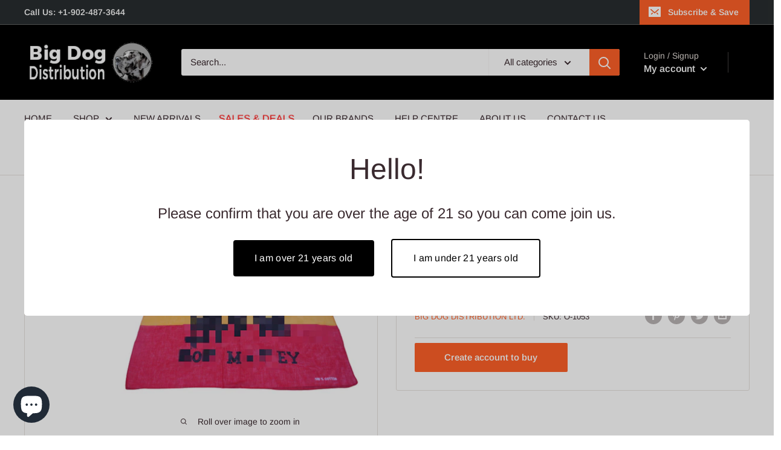

--- FILE ---
content_type: text/html; charset=utf-8
request_url: https://bigdogdistribution.ca/products/bob-marley-handkerchief-headwrap-bandana-scarf-1-cotton-22
body_size: 36431
content:
<!doctype html>

<html class="no-js" lang="en">
  <head>
    <!-- Google tag (gtag.js) -->
    <script async src="https://www.googletagmanager.com/gtag/js?id=Tag_ID"></script>
    <script>
      window.dataLayer = window.dataLayer || [];
      function gtag(){dataLayer.push(arguments);}
      gtag('js', new Date());
      gtag('config', 'Tag_ID');
    </script>
    
    <meta charset="utf-8">
    <meta name="viewport" content="width=device-width, initial-scale=1.0, height=device-height, minimum-scale=1.0, maximum-scale=1.0">
    <meta name="theme-color" content="#ff6128"><title>Handkerchief Headwrap Bandana Scarf 100% Cotton - 22&quot; x 22&quot;
</title><meta name="description" content="100% Cotton  Size: 22&quot; x 22&quot;"><link rel="canonical" href="https://bigdogdistribution.ca/products/bob-marley-handkerchief-headwrap-bandana-scarf-1-cotton-22"><link rel="shortcut icon" href="//bigdogdistribution.ca/cdn/shop/files/WeChat_Image_20190930134345_96x96_e5fa0474-b8cf-4abd-8088-af5f5371637b_96x96.jpg?v=1613796552" type="image/png"><link rel="preload" as="style" href="//bigdogdistribution.ca/cdn/shop/t/4/assets/theme.css?v=94219976866475584371720465467">
    <link rel="preconnect" href="https://cdn.shopify.com">
    <link rel="preconnect" href="https://fonts.shopifycdn.com">
    <link rel="dns-prefetch" href="https://productreviews.shopifycdn.com">
    <link rel="dns-prefetch" href="https://ajax.googleapis.com">
    <link rel="dns-prefetch" href="https://maps.googleapis.com">
    <link rel="dns-prefetch" href="https://maps.gstatic.com">

    <meta property="og:type" content="product">
  <meta property="og:title" content="Handkerchief Headwrap Bandana Scarf 100% Cotton - 22&quot; x 22&quot;"><meta property="og:image" content="http://bigdogdistribution.ca/cdn/shop/products/Handkerchief-Headwrap-Bandana-Scarf-100_-Cotton_1024x.png?v=1643653378">
    <meta property="og:image:secure_url" content="https://bigdogdistribution.ca/cdn/shop/products/Handkerchief-Headwrap-Bandana-Scarf-100_-Cotton_1024x.png?v=1643653378"><meta property="product:price:amount" content="2.99">
  <meta property="product:price:currency" content="CAD"><meta property="og:description" content="100% Cotton  Size: 22&quot; x 22&quot;"><meta property="og:url" content="https://bigdogdistribution.ca/products/bob-marley-handkerchief-headwrap-bandana-scarf-1-cotton-22">
<meta property="og:site_name" content="Big Dog Distribution Ltd."><meta name="twitter:card" content="summary"><meta name="twitter:title" content="Handkerchief Headwrap Bandana Scarf 100% Cotton - 22&quot; x 22&quot;">
  <meta name="twitter:description" content="
100% Cotton 
Size: 22&quot; x 22&quot;
">
  <meta name="twitter:image" content="https://bigdogdistribution.ca/cdn/shop/products/Handkerchief-Headwrap-Bandana-Scarf-100_-Cotton_600x600_crop_center.png?v=1643653378">
    <link rel="preload" href="//bigdogdistribution.ca/cdn/fonts/poppins/poppins_n5.ad5b4b72b59a00358afc706450c864c3c8323842.woff2" as="font" type="font/woff2" crossorigin>
<link rel="preload" href="//bigdogdistribution.ca/cdn/fonts/poppins/poppins_i5.6acfce842c096080e34792078ef3cb7c3aad24d4.woff2" as="font" type="font/woff2" crossorigin>
<link rel="preload" href="//bigdogdistribution.ca/cdn/fonts/arimo/arimo_n4.a7efb558ca22d2002248bbe6f302a98edee38e35.woff2" as="font" type="font/woff2" crossorigin>
<link rel="preload" href="//bigdogdistribution.ca/cdn/fonts/arimo/arimo_n7.1d2d0638e6a1228d86beb0e10006e3280ccb2d04.woff2" as="font" type="font/woff2" crossorigin>
<link rel="preload" href="//bigdogdistribution.ca/cdn/fonts/arimo/arimo_i4.438ddb21a1b98c7230698d70dc1a21df235701b2.woff2" as="font" type="font/woff2" crossorigin>
<link rel="preload" href="//bigdogdistribution.ca/cdn/fonts/arimo/arimo_i7.b9f09537c29041ec8d51f8cdb7c9b8e4f1f82cb1.woff2" as="font" type="font/woff2" crossorigin>
<link rel="preload" href="//bigdogdistribution.ca/cdn/shop/t/4/assets/font-theme-star.woff2?v=176977276741202493121600445432" as="font" type="font/woff2" crossorigin><link rel="preload" href="//bigdogdistribution.ca/cdn/fonts/arimo/arimo_n6.9c18b0befd86597f319b7d7f925727d04c262b32.woff2" as="font" type="font/woff2" crossorigin><style>
  /* We load the font used for the integration with Shopify Reviews to load our own stars */
  @font-face {
    font-family: "font-theme-star";
    src: url(//bigdogdistribution.ca/cdn/shop/t/4/assets/font-theme-star.eot?v=178649971611478077551600445431);
    src: url(//bigdogdistribution.ca/cdn/shop/t/4/assets/font-theme-star.eot?%23iefix&v=178649971611478077551600445431) format("embedded-opentype"), url(//bigdogdistribution.ca/cdn/shop/t/4/assets/font-theme-star.woff2?v=176977276741202493121600445432) format("woff2"), url(//bigdogdistribution.ca/cdn/shop/t/4/assets/font-theme-star.ttf?v=17527569363257290761600445431) format("truetype");
    font-weight: normal;
    font-style: normal;
    font-display: fallback;
  }

  @font-face {
  font-family: Poppins;
  font-weight: 500;
  font-style: normal;
  font-display: fallback;
  src: url("//bigdogdistribution.ca/cdn/fonts/poppins/poppins_n5.ad5b4b72b59a00358afc706450c864c3c8323842.woff2") format("woff2"),
       url("//bigdogdistribution.ca/cdn/fonts/poppins/poppins_n5.33757fdf985af2d24b32fcd84c9a09224d4b2c39.woff") format("woff");
}

  @font-face {
  font-family: Arimo;
  font-weight: 400;
  font-style: normal;
  font-display: fallback;
  src: url("//bigdogdistribution.ca/cdn/fonts/arimo/arimo_n4.a7efb558ca22d2002248bbe6f302a98edee38e35.woff2") format("woff2"),
       url("//bigdogdistribution.ca/cdn/fonts/arimo/arimo_n4.0da809f7d1d5ede2a73be7094ac00741efdb6387.woff") format("woff");
}

@font-face {
  font-family: Arimo;
  font-weight: 600;
  font-style: normal;
  font-display: fallback;
  src: url("//bigdogdistribution.ca/cdn/fonts/arimo/arimo_n6.9c18b0befd86597f319b7d7f925727d04c262b32.woff2") format("woff2"),
       url("//bigdogdistribution.ca/cdn/fonts/arimo/arimo_n6.422bf6679b81a8bfb1b25d19299a53688390c2b9.woff") format("woff");
}

@font-face {
  font-family: Poppins;
  font-weight: 500;
  font-style: italic;
  font-display: fallback;
  src: url("//bigdogdistribution.ca/cdn/fonts/poppins/poppins_i5.6acfce842c096080e34792078ef3cb7c3aad24d4.woff2") format("woff2"),
       url("//bigdogdistribution.ca/cdn/fonts/poppins/poppins_i5.a49113e4fe0ad7fd7716bd237f1602cbec299b3c.woff") format("woff");
}


  @font-face {
  font-family: Arimo;
  font-weight: 700;
  font-style: normal;
  font-display: fallback;
  src: url("//bigdogdistribution.ca/cdn/fonts/arimo/arimo_n7.1d2d0638e6a1228d86beb0e10006e3280ccb2d04.woff2") format("woff2"),
       url("//bigdogdistribution.ca/cdn/fonts/arimo/arimo_n7.f4b9139e8eac4a17b38b8707044c20f54c3be479.woff") format("woff");
}

  @font-face {
  font-family: Arimo;
  font-weight: 400;
  font-style: italic;
  font-display: fallback;
  src: url("//bigdogdistribution.ca/cdn/fonts/arimo/arimo_i4.438ddb21a1b98c7230698d70dc1a21df235701b2.woff2") format("woff2"),
       url("//bigdogdistribution.ca/cdn/fonts/arimo/arimo_i4.0e1908a0dc1ec32fabb5a03a0c9ee2083f82e3d7.woff") format("woff");
}

  @font-face {
  font-family: Arimo;
  font-weight: 700;
  font-style: italic;
  font-display: fallback;
  src: url("//bigdogdistribution.ca/cdn/fonts/arimo/arimo_i7.b9f09537c29041ec8d51f8cdb7c9b8e4f1f82cb1.woff2") format("woff2"),
       url("//bigdogdistribution.ca/cdn/fonts/arimo/arimo_i7.ec659fc855f754fd0b1bd052e606bba1058f73da.woff") format("woff");
}


  :root {
    --default-text-font-size : 15px;
    --base-text-font-size    : 15px;
    --heading-font-family    : Poppins, sans-serif;
    --heading-font-weight    : 500;
    --heading-font-style     : normal;
    --text-font-family       : Arimo, sans-serif;
    --text-font-weight       : 400;
    --text-font-style        : normal;
    --text-font-bolder-weight: 600;
    --text-link-decoration   : underline;

    --text-color               : #3a2a2f;
    --text-color-rgb           : 58, 42, 47;
    --heading-color            : #3a2a2f;
    --border-color             : #e7e2de;
    --border-color-rgb         : 231, 226, 222;
    --form-border-color        : #dcd5cf;
    --accent-color             : #ff6128;
    --accent-color-rgb         : 255, 97, 40;
    --link-color               : #ff6128;
    --link-color-hover         : #da3a00;
    --background               : #ffffff;
    --secondary-background     : #ffffff;
    --secondary-background-rgb : 255, 255, 255;
    --accent-background        : rgba(255, 97, 40, 0.08);

    --error-color       : #f71b1b;
    --error-background  : rgba(247, 27, 27, 0.07);
    --success-color     : #48b448;
    --success-background: rgba(72, 180, 72, 0.11);

    --primary-button-background      : #ff6128;
    --primary-button-background-rgb  : 255, 97, 40;
    --primary-button-text-color      : #ffffff;
    --secondary-button-background    : #ff6128;
    --secondary-button-background-rgb: 255, 97, 40;
    --secondary-button-text-color    : #ffffff;

    --header-background      : #000000;
    --header-text-color      : #ffffff;
    --header-light-text-color: #e9e2dd;
    --header-border-color    : rgba(233, 226, 221, 0.3);
    --header-accent-color    : #ff6128;

    --flickity-arrow-color: #bcaea3;--product-on-sale-accent           : #ee0000;
    --product-on-sale-accent-rgb       : 238, 0, 0;
    --product-on-sale-color            : #ffffff;
    --product-in-stock-color           : #008a00;
    --product-low-stock-color          : #ee0000;
    --product-sold-out-color           : #d1d1d4;
    --product-custom-label-1-background: #ff6128;
    --product-custom-label-1-color     : #ffffff;
    --product-custom-label-2-background: #a95ebe;
    --product-custom-label-2-color     : #ffffff;
    --product-review-star-color        : #ffb647;

    --mobile-container-gutter : 20px;
    --desktop-container-gutter: 40px;
  }
</style>

<script>
  // IE11 does not have support for CSS variables, so we have to polyfill them
  if (!(((window || {}).CSS || {}).supports && window.CSS.supports('(--a: 0)'))) {
    const script = document.createElement('script');
    script.type = 'text/javascript';
    script.src = 'https://cdn.jsdelivr.net/npm/css-vars-ponyfill@2';
    script.onload = function() {
      cssVars({});
    };

    document.getElementsByTagName('head')[0].appendChild(script);
  }
</script>

    <script>window.performance && window.performance.mark && window.performance.mark('shopify.content_for_header.start');</script><meta id="shopify-digital-wallet" name="shopify-digital-wallet" content="/48427696284/digital_wallets/dialog">
<link rel="alternate" type="application/json+oembed" href="https://bigdogdistribution.ca/products/bob-marley-handkerchief-headwrap-bandana-scarf-1-cotton-22.oembed">
<script async="async" src="/checkouts/internal/preloads.js?locale=en-CA"></script>
<script id="shopify-features" type="application/json">{"accessToken":"b44b65cfac6eef9655f07c3d5aa7f220","betas":["rich-media-storefront-analytics"],"domain":"bigdogdistribution.ca","predictiveSearch":true,"shopId":48427696284,"locale":"en"}</script>
<script>var Shopify = Shopify || {};
Shopify.shop = "big-dog-dist.myshopify.com";
Shopify.locale = "en";
Shopify.currency = {"active":"CAD","rate":"1.0"};
Shopify.country = "CA";
Shopify.theme = {"name":"warehouse002","id":111670558876,"schema_name":"Warehouse","schema_version":"1.9.7","theme_store_id":null,"role":"main"};
Shopify.theme.handle = "null";
Shopify.theme.style = {"id":null,"handle":null};
Shopify.cdnHost = "bigdogdistribution.ca/cdn";
Shopify.routes = Shopify.routes || {};
Shopify.routes.root = "/";</script>
<script type="module">!function(o){(o.Shopify=o.Shopify||{}).modules=!0}(window);</script>
<script>!function(o){function n(){var o=[];function n(){o.push(Array.prototype.slice.apply(arguments))}return n.q=o,n}var t=o.Shopify=o.Shopify||{};t.loadFeatures=n(),t.autoloadFeatures=n()}(window);</script>
<script id="shop-js-analytics" type="application/json">{"pageType":"product"}</script>
<script defer="defer" async type="module" src="//bigdogdistribution.ca/cdn/shopifycloud/shop-js/modules/v2/client.init-shop-cart-sync_IZsNAliE.en.esm.js"></script>
<script defer="defer" async type="module" src="//bigdogdistribution.ca/cdn/shopifycloud/shop-js/modules/v2/chunk.common_0OUaOowp.esm.js"></script>
<script type="module">
  await import("//bigdogdistribution.ca/cdn/shopifycloud/shop-js/modules/v2/client.init-shop-cart-sync_IZsNAliE.en.esm.js");
await import("//bigdogdistribution.ca/cdn/shopifycloud/shop-js/modules/v2/chunk.common_0OUaOowp.esm.js");

  window.Shopify.SignInWithShop?.initShopCartSync?.({"fedCMEnabled":true,"windoidEnabled":true});

</script>
<script>(function() {
  var isLoaded = false;
  function asyncLoad() {
    if (isLoaded) return;
    isLoaded = true;
    var urls = ["https:\/\/aiodstag.cirkleinc.com\/?shop=big-dog-dist.myshopify.com"];
    for (var i = 0; i < urls.length; i++) {
      var s = document.createElement('script');
      s.type = 'text/javascript';
      s.async = true;
      s.src = urls[i];
      var x = document.getElementsByTagName('script')[0];
      x.parentNode.insertBefore(s, x);
    }
  };
  if(window.attachEvent) {
    window.attachEvent('onload', asyncLoad);
  } else {
    window.addEventListener('load', asyncLoad, false);
  }
})();</script>
<script id="__st">var __st={"a":48427696284,"offset":-14400,"reqid":"2dd85aca-a228-4f34-bb07-fb041b1f2316-1768453740","pageurl":"bigdogdistribution.ca\/products\/bob-marley-handkerchief-headwrap-bandana-scarf-1-cotton-22","u":"b6e5871aa862","p":"product","rtyp":"product","rid":5638998229148};</script>
<script>window.ShopifyPaypalV4VisibilityTracking = true;</script>
<script id="captcha-bootstrap">!function(){'use strict';const t='contact',e='account',n='new_comment',o=[[t,t],['blogs',n],['comments',n],[t,'customer']],c=[[e,'customer_login'],[e,'guest_login'],[e,'recover_customer_password'],[e,'create_customer']],r=t=>t.map((([t,e])=>`form[action*='/${t}']:not([data-nocaptcha='true']) input[name='form_type'][value='${e}']`)).join(','),a=t=>()=>t?[...document.querySelectorAll(t)].map((t=>t.form)):[];function s(){const t=[...o],e=r(t);return a(e)}const i='password',u='form_key',d=['recaptcha-v3-token','g-recaptcha-response','h-captcha-response',i],f=()=>{try{return window.sessionStorage}catch{return}},m='__shopify_v',_=t=>t.elements[u];function p(t,e,n=!1){try{const o=window.sessionStorage,c=JSON.parse(o.getItem(e)),{data:r}=function(t){const{data:e,action:n}=t;return t[m]||n?{data:e,action:n}:{data:t,action:n}}(c);for(const[e,n]of Object.entries(r))t.elements[e]&&(t.elements[e].value=n);n&&o.removeItem(e)}catch(o){console.error('form repopulation failed',{error:o})}}const l='form_type',E='cptcha';function T(t){t.dataset[E]=!0}const w=window,h=w.document,L='Shopify',v='ce_forms',y='captcha';let A=!1;((t,e)=>{const n=(g='f06e6c50-85a8-45c8-87d0-21a2b65856fe',I='https://cdn.shopify.com/shopifycloud/storefront-forms-hcaptcha/ce_storefront_forms_captcha_hcaptcha.v1.5.2.iife.js',D={infoText:'Protected by hCaptcha',privacyText:'Privacy',termsText:'Terms'},(t,e,n)=>{const o=w[L][v],c=o.bindForm;if(c)return c(t,g,e,D).then(n);var r;o.q.push([[t,g,e,D],n]),r=I,A||(h.body.append(Object.assign(h.createElement('script'),{id:'captcha-provider',async:!0,src:r})),A=!0)});var g,I,D;w[L]=w[L]||{},w[L][v]=w[L][v]||{},w[L][v].q=[],w[L][y]=w[L][y]||{},w[L][y].protect=function(t,e){n(t,void 0,e),T(t)},Object.freeze(w[L][y]),function(t,e,n,w,h,L){const[v,y,A,g]=function(t,e,n){const i=e?o:[],u=t?c:[],d=[...i,...u],f=r(d),m=r(i),_=r(d.filter((([t,e])=>n.includes(e))));return[a(f),a(m),a(_),s()]}(w,h,L),I=t=>{const e=t.target;return e instanceof HTMLFormElement?e:e&&e.form},D=t=>v().includes(t);t.addEventListener('submit',(t=>{const e=I(t);if(!e)return;const n=D(e)&&!e.dataset.hcaptchaBound&&!e.dataset.recaptchaBound,o=_(e),c=g().includes(e)&&(!o||!o.value);(n||c)&&t.preventDefault(),c&&!n&&(function(t){try{if(!f())return;!function(t){const e=f();if(!e)return;const n=_(t);if(!n)return;const o=n.value;o&&e.removeItem(o)}(t);const e=Array.from(Array(32),(()=>Math.random().toString(36)[2])).join('');!function(t,e){_(t)||t.append(Object.assign(document.createElement('input'),{type:'hidden',name:u})),t.elements[u].value=e}(t,e),function(t,e){const n=f();if(!n)return;const o=[...t.querySelectorAll(`input[type='${i}']`)].map((({name:t})=>t)),c=[...d,...o],r={};for(const[a,s]of new FormData(t).entries())c.includes(a)||(r[a]=s);n.setItem(e,JSON.stringify({[m]:1,action:t.action,data:r}))}(t,e)}catch(e){console.error('failed to persist form',e)}}(e),e.submit())}));const S=(t,e)=>{t&&!t.dataset[E]&&(n(t,e.some((e=>e===t))),T(t))};for(const o of['focusin','change'])t.addEventListener(o,(t=>{const e=I(t);D(e)&&S(e,y())}));const B=e.get('form_key'),M=e.get(l),P=B&&M;t.addEventListener('DOMContentLoaded',(()=>{const t=y();if(P)for(const e of t)e.elements[l].value===M&&p(e,B);[...new Set([...A(),...v().filter((t=>'true'===t.dataset.shopifyCaptcha))])].forEach((e=>S(e,t)))}))}(h,new URLSearchParams(w.location.search),n,t,e,['guest_login'])})(!0,!1)}();</script>
<script integrity="sha256-4kQ18oKyAcykRKYeNunJcIwy7WH5gtpwJnB7kiuLZ1E=" data-source-attribution="shopify.loadfeatures" defer="defer" src="//bigdogdistribution.ca/cdn/shopifycloud/storefront/assets/storefront/load_feature-a0a9edcb.js" crossorigin="anonymous"></script>
<script data-source-attribution="shopify.dynamic_checkout.dynamic.init">var Shopify=Shopify||{};Shopify.PaymentButton=Shopify.PaymentButton||{isStorefrontPortableWallets:!0,init:function(){window.Shopify.PaymentButton.init=function(){};var t=document.createElement("script");t.src="https://bigdogdistribution.ca/cdn/shopifycloud/portable-wallets/latest/portable-wallets.en.js",t.type="module",document.head.appendChild(t)}};
</script>
<script data-source-attribution="shopify.dynamic_checkout.buyer_consent">
  function portableWalletsHideBuyerConsent(e){var t=document.getElementById("shopify-buyer-consent"),n=document.getElementById("shopify-subscription-policy-button");t&&n&&(t.classList.add("hidden"),t.setAttribute("aria-hidden","true"),n.removeEventListener("click",e))}function portableWalletsShowBuyerConsent(e){var t=document.getElementById("shopify-buyer-consent"),n=document.getElementById("shopify-subscription-policy-button");t&&n&&(t.classList.remove("hidden"),t.removeAttribute("aria-hidden"),n.addEventListener("click",e))}window.Shopify?.PaymentButton&&(window.Shopify.PaymentButton.hideBuyerConsent=portableWalletsHideBuyerConsent,window.Shopify.PaymentButton.showBuyerConsent=portableWalletsShowBuyerConsent);
</script>
<script data-source-attribution="shopify.dynamic_checkout.cart.bootstrap">document.addEventListener("DOMContentLoaded",(function(){function t(){return document.querySelector("shopify-accelerated-checkout-cart, shopify-accelerated-checkout")}if(t())Shopify.PaymentButton.init();else{new MutationObserver((function(e,n){t()&&(Shopify.PaymentButton.init(),n.disconnect())})).observe(document.body,{childList:!0,subtree:!0})}}));
</script>

<script>window.performance && window.performance.mark && window.performance.mark('shopify.content_for_header.end');</script>

    <link rel="stylesheet" href="//bigdogdistribution.ca/cdn/shop/t/4/assets/theme.css?v=94219976866475584371720465467">

    
  <script type="application/ld+json">
  {
    "@context": "http://schema.org",
    "@type": "Product",
    "offers": [{
          "@type": "Offer",
          "name": "Default Title",
          "availability":"https://schema.org/InStock",
          "price": 2.99,
          "priceCurrency": "CAD",
          "priceValidUntil": "2026-01-25","sku": "O-1053","url": "/products/bob-marley-handkerchief-headwrap-bandana-scarf-1-cotton-22/products/bob-marley-handkerchief-headwrap-bandana-scarf-1-cotton-22?variant=36071321862300"
        }
],
      "gtin8": "21862300",
      "productId": "21862300",
    "brand": {
      "name": "Big Dog Distribution Ltd."
    },
    "name": "Handkerchief Headwrap Bandana Scarf 100% Cotton - 22\" x 22\"",
    "description": "\n100% Cotton \nSize: 22\" x 22\"\n",
    "category": "Odds \u0026 Ends",
    "url": "/products/bob-marley-handkerchief-headwrap-bandana-scarf-1-cotton-22/products/bob-marley-handkerchief-headwrap-bandana-scarf-1-cotton-22",
    "sku": "O-1053",
    "image": {
      "@type": "ImageObject",
      "url": "https://bigdogdistribution.ca/cdn/shop/products/Handkerchief-Headwrap-Bandana-Scarf-100_-Cotton_1024x.png?v=1643653378",
      "image": "https://bigdogdistribution.ca/cdn/shop/products/Handkerchief-Headwrap-Bandana-Scarf-100_-Cotton_1024x.png?v=1643653378",
      "name": "Handkerchief Headwrap Bandana Scarf 100% Cotton - 22\" x 22\"",
      "width": "1024",
      "height": "1024"
    }
  }
  </script>



  <script type="application/ld+json">
  {
    "@context": "http://schema.org",
    "@type": "BreadcrumbList",
  "itemListElement": [{
      "@type": "ListItem",
      "position": 1,
      "name": "Home",
      "item": "https://bigdogdistribution.ca"
    },{
          "@type": "ListItem",
          "position": 2,
          "name": "Handkerchief Headwrap Bandana Scarf 100% Cotton - 22\" x 22\"",
          "item": "https://bigdogdistribution.ca/products/bob-marley-handkerchief-headwrap-bandana-scarf-1-cotton-22"
        }]
  }
  </script>


    <script>
      // This allows to expose several variables to the global scope, to be used in scripts
      window.theme = {
        pageType: "product",
        cartCount: 0,
        moneyFormat: "${{amount}}",
        moneyWithCurrencyFormat: "${{amount}} CAD",
        showDiscount: true,
        discountMode: "percentage",
        searchMode: "product,article,page",
        cartType: "drawer"
      };

      window.routes = {
        rootUrl: "\/",
        cartUrl: "\/cart",
        cartAddUrl: "\/cart\/add",
        cartChangeUrl: "\/cart\/change",
        searchUrl: "\/search",
        productRecommendationsUrl: "\/recommendations\/products"
      };

      window.languages = {
        collectionOnSaleLabel: "Save {{savings}}",
        productFormUnavailable: "Unavailable",
        productFormAddToCart: "Add to cart",
        productFormSoldOut: "Sold out",
        shippingEstimatorNoResults: "No shipping could be found for your address.",
        shippingEstimatorOneResult: "There is one shipping rate for your address:",
        shippingEstimatorMultipleResults: "There are {{count}} shipping rates for your address:",
        shippingEstimatorErrors: "There are some errors:"
      };

      window.lazySizesConfig = {
        loadHidden: false,
        hFac: 0.8,
        expFactor: 3,
        customMedia: {
          '--phone': '(max-width: 640px)',
          '--tablet': '(min-width: 641px) and (max-width: 1023px)',
          '--lap': '(min-width: 1024px)'
        }
      };

      document.documentElement.className = document.documentElement.className.replace('no-js', 'js');
    </script><script src="//polyfill-fastly.net/v3/polyfill.min.js?unknown=polyfill&features=fetch,Element.prototype.closest,Element.prototype.matches,Element.prototype.remove,Element.prototype.classList,Array.prototype.includes,Array.prototype.fill,String.prototype.includes,String.prototype.padStart,Object.assign,CustomEvent,Intl,URL,DOMTokenList,IntersectionObserver,IntersectionObserverEntry" defer></script>
    <script src="//bigdogdistribution.ca/cdn/shop/t/4/assets/theme.min.js?v=87611525450808161091600445434" defer></script>
    <script src="//bigdogdistribution.ca/cdn/shop/t/4/assets/custom.js?v=90373254691674712701636918690" defer></script>

    <script>
      (function () {
        window.onpageshow = function() {
          // We force re-freshing the cart content onpageshow, as most browsers will serve a cache copy when hitting the
          // back button, which cause staled data
          document.documentElement.dispatchEvent(new CustomEvent('cart:refresh', {
            bubbles: true,
            detail: {scrollToTop: false}
          }));
        };
      })();
    </script>
    <!-- Hotjar Tracking Code for http://bigdogdistribution.ca/ -->
    <script>
        (function(h,o,t,j,a,r){
            h.hj=h.hj||function(){(h.hj.q=h.hj.q||[]).push(arguments)};
            h._hjSettings={hjid:1790038,hjsv:6};
            a=o.getElementsByTagName('head')[0];
            r=o.createElement('script');r.async=1;
            r.src=t+h._hjSettings.hjid+j+h._hjSettings.hjsv;
            a.appendChild(r);
        })(window,document,'https://static.hotjar.com/c/hotjar-','.js?sv=');
    </script>
  <link href="//bigdogdistribution.ca/cdn/shop/t/4/assets/eoshhidepricecart.scss.css?v=166034085399153585381606409590" rel="stylesheet" type="text/css" media="all" /><link href="//bigdogdistribution.ca/cdn/shop/t/4/assets/eoshhidepricecart.scss.css?v=166034085399153585381606409590" rel="stylesheet" type="text/css" media="all" /><!--AZEXO_Header_Scripts--> <script>
        var azh = {
            shop: 'big-dog-dist.myshopify.com',
            device_prefixes: {"lg":{"label":"Large device","width":false,"height":false,"container":1170,"min":1200},"md":{"label":"Medium device","width":992,"height":false,"container":970,"max":1199,"min":992},"sm":{"label":"Small device","width":768,"height":1150,"container":750,"max":991,"min":768},"xs":{"label":"Extra small device","width":320,"height":750,"max":767}},
        };
        var azexo = {
          purchase_extension: 'Purchase extension',
          strings: {
            addToCart: "Add to cart",
            soldOut: "Sold out",
            unavailable: "Unavailable",
            regularPrice: "Regular price",
            sale: "Sale",
            quantityMinimumMessage: "Quantity must be 1 or more",
            unitPrice: "Unit price",
            unitPriceSeparator: "per",
            oneCartCount: "1 item",
            otherCartCount: "[count] items",
            quantityLabel: "Quantity: [count]"
          },
          moneyFormat: "${{amount}}"
        }
        </script><style>.az-container {
        padding-right: 15px;
        padding-left: 15px;
        margin-left: auto;
        margin-right: auto;
        box-sizing: border-box;
    }
@media (min-width: 768px) {
                    .az-container {
                        max-width: 750px;
                    }
                }
@media (min-width: 992px) {
                    .az-container {
                        max-width: 970px;
                    }
                }
@media (min-width: 1200px) {
                    .az-container {
                        max-width: 1170px;
                    }
                }
</style><script>azexo.extensions = [''];</script> <!--End_AZEXO_Header_Scripts--><!--AZEXO_Version_84-->
  <script>
    !function(t,e){var o,n,p,r;e.__SV||(window.posthog=e,e._i=[],e.init=function(i,s,a){function g(t,e){var o=e.split(".");2==o.length&&(t=t[o[0]],e=o[1]),t[e]=function(){t.push([e].concat(Array.prototype.slice.call(arguments,0)))}}(p=t.createElement("script")).type="text/javascript",p.async=!0,p.src=s.api_host+"/static/array.js",(r=t.getElementsByTagName("script")[0]).parentNode.insertBefore(p,r);var u=e;for(void 0!==a?u=e[a]=[]:a="posthog",u.people=u.people||[],u.toString=function(t){var e="posthog";return"posthog"!==a&&(e+="."+a),t||(e+=" (stub)"),e},u.people.toString=function(){return u.toString(1)+".people (stub)"},o="capture identify alias people.set people.set_once set_config register register_once unregister opt_out_capturing has_opted_out_capturing opt_in_capturing reset isFeatureEnabled onFeatureFlags".split(" "),n=0;n<o.length;n++)g(u,o[n]);e._i.push([i,s,a])},e.__SV=1)}(document,window.posthog||[]);
    posthog.init('phc_Hj2tphp89iAMtPGNaCh1ZJGC0zAKZGjTPivA6pAfNUL',{api_host:'https://app.posthog.com'})
</script>
    <script>
    !function(t,e){var o,n,p,r;e.__SV||(window.posthog=e,e._i=[],e.init=function(i,s,a){function g(t,e){var o=e.split(".");2==o.length&&(t=t[o[0]],e=o[1]),t[e]=function(){t.push([e].concat(Array.prototype.slice.call(arguments,0)))}}(p=t.createElement("script")).type="text/javascript",p.async=!0,p.src=s.api_host+"/static/array.js",(r=t.getElementsByTagName("script")[0]).parentNode.insertBefore(p,r);var u=e;for(void 0!==a?u=e[a]=[]:a="posthog",u.people=u.people||[],u.toString=function(t){var e="posthog";return"posthog"!==a&&(e+="."+a),t||(e+=" (stub)"),e},u.people.toString=function(){return u.toString(1)+".people (stub)"},o="capture identify alias people.set people.set_once set_config register register_once unregister opt_out_capturing has_opted_out_capturing opt_in_capturing reset isFeatureEnabled onFeatureFlags".split(" "),n=0;n<o.length;n++)g(u,o[n]);e._i.push([i,s,a])},e.__SV=1)}(document,window.posthog||[]);
    posthog.init('phc_Hj2tphp89iAMtPGNaCh1ZJGC0zAKZGjTPivA6pAfNUL',{api_host:'https://app.posthog.com'})
</script>
  <script src="https://cdn.shopify.com/extensions/7bc9bb47-adfa-4267-963e-cadee5096caf/inbox-1252/assets/inbox-chat-loader.js" type="text/javascript" defer="defer"></script>
<link href="https://monorail-edge.shopifysvc.com" rel="dns-prefetch">
<script>(function(){if ("sendBeacon" in navigator && "performance" in window) {try {var session_token_from_headers = performance.getEntriesByType('navigation')[0].serverTiming.find(x => x.name == '_s').description;} catch {var session_token_from_headers = undefined;}var session_cookie_matches = document.cookie.match(/_shopify_s=([^;]*)/);var session_token_from_cookie = session_cookie_matches && session_cookie_matches.length === 2 ? session_cookie_matches[1] : "";var session_token = session_token_from_headers || session_token_from_cookie || "";function handle_abandonment_event(e) {var entries = performance.getEntries().filter(function(entry) {return /monorail-edge.shopifysvc.com/.test(entry.name);});if (!window.abandonment_tracked && entries.length === 0) {window.abandonment_tracked = true;var currentMs = Date.now();var navigation_start = performance.timing.navigationStart;var payload = {shop_id: 48427696284,url: window.location.href,navigation_start,duration: currentMs - navigation_start,session_token,page_type: "product"};window.navigator.sendBeacon("https://monorail-edge.shopifysvc.com/v1/produce", JSON.stringify({schema_id: "online_store_buyer_site_abandonment/1.1",payload: payload,metadata: {event_created_at_ms: currentMs,event_sent_at_ms: currentMs}}));}}window.addEventListener('pagehide', handle_abandonment_event);}}());</script>
<script id="web-pixels-manager-setup">(function e(e,d,r,n,o){if(void 0===o&&(o={}),!Boolean(null===(a=null===(i=window.Shopify)||void 0===i?void 0:i.analytics)||void 0===a?void 0:a.replayQueue)){var i,a;window.Shopify=window.Shopify||{};var t=window.Shopify;t.analytics=t.analytics||{};var s=t.analytics;s.replayQueue=[],s.publish=function(e,d,r){return s.replayQueue.push([e,d,r]),!0};try{self.performance.mark("wpm:start")}catch(e){}var l=function(){var e={modern:/Edge?\/(1{2}[4-9]|1[2-9]\d|[2-9]\d{2}|\d{4,})\.\d+(\.\d+|)|Firefox\/(1{2}[4-9]|1[2-9]\d|[2-9]\d{2}|\d{4,})\.\d+(\.\d+|)|Chrom(ium|e)\/(9{2}|\d{3,})\.\d+(\.\d+|)|(Maci|X1{2}).+ Version\/(15\.\d+|(1[6-9]|[2-9]\d|\d{3,})\.\d+)([,.]\d+|)( \(\w+\)|)( Mobile\/\w+|) Safari\/|Chrome.+OPR\/(9{2}|\d{3,})\.\d+\.\d+|(CPU[ +]OS|iPhone[ +]OS|CPU[ +]iPhone|CPU IPhone OS|CPU iPad OS)[ +]+(15[._]\d+|(1[6-9]|[2-9]\d|\d{3,})[._]\d+)([._]\d+|)|Android:?[ /-](13[3-9]|1[4-9]\d|[2-9]\d{2}|\d{4,})(\.\d+|)(\.\d+|)|Android.+Firefox\/(13[5-9]|1[4-9]\d|[2-9]\d{2}|\d{4,})\.\d+(\.\d+|)|Android.+Chrom(ium|e)\/(13[3-9]|1[4-9]\d|[2-9]\d{2}|\d{4,})\.\d+(\.\d+|)|SamsungBrowser\/([2-9]\d|\d{3,})\.\d+/,legacy:/Edge?\/(1[6-9]|[2-9]\d|\d{3,})\.\d+(\.\d+|)|Firefox\/(5[4-9]|[6-9]\d|\d{3,})\.\d+(\.\d+|)|Chrom(ium|e)\/(5[1-9]|[6-9]\d|\d{3,})\.\d+(\.\d+|)([\d.]+$|.*Safari\/(?![\d.]+ Edge\/[\d.]+$))|(Maci|X1{2}).+ Version\/(10\.\d+|(1[1-9]|[2-9]\d|\d{3,})\.\d+)([,.]\d+|)( \(\w+\)|)( Mobile\/\w+|) Safari\/|Chrome.+OPR\/(3[89]|[4-9]\d|\d{3,})\.\d+\.\d+|(CPU[ +]OS|iPhone[ +]OS|CPU[ +]iPhone|CPU IPhone OS|CPU iPad OS)[ +]+(10[._]\d+|(1[1-9]|[2-9]\d|\d{3,})[._]\d+)([._]\d+|)|Android:?[ /-](13[3-9]|1[4-9]\d|[2-9]\d{2}|\d{4,})(\.\d+|)(\.\d+|)|Mobile Safari.+OPR\/([89]\d|\d{3,})\.\d+\.\d+|Android.+Firefox\/(13[5-9]|1[4-9]\d|[2-9]\d{2}|\d{4,})\.\d+(\.\d+|)|Android.+Chrom(ium|e)\/(13[3-9]|1[4-9]\d|[2-9]\d{2}|\d{4,})\.\d+(\.\d+|)|Android.+(UC? ?Browser|UCWEB|U3)[ /]?(15\.([5-9]|\d{2,})|(1[6-9]|[2-9]\d|\d{3,})\.\d+)\.\d+|SamsungBrowser\/(5\.\d+|([6-9]|\d{2,})\.\d+)|Android.+MQ{2}Browser\/(14(\.(9|\d{2,})|)|(1[5-9]|[2-9]\d|\d{3,})(\.\d+|))(\.\d+|)|K[Aa][Ii]OS\/(3\.\d+|([4-9]|\d{2,})\.\d+)(\.\d+|)/},d=e.modern,r=e.legacy,n=navigator.userAgent;return n.match(d)?"modern":n.match(r)?"legacy":"unknown"}(),u="modern"===l?"modern":"legacy",c=(null!=n?n:{modern:"",legacy:""})[u],f=function(e){return[e.baseUrl,"/wpm","/b",e.hashVersion,"modern"===e.buildTarget?"m":"l",".js"].join("")}({baseUrl:d,hashVersion:r,buildTarget:u}),m=function(e){var d=e.version,r=e.bundleTarget,n=e.surface,o=e.pageUrl,i=e.monorailEndpoint;return{emit:function(e){var a=e.status,t=e.errorMsg,s=(new Date).getTime(),l=JSON.stringify({metadata:{event_sent_at_ms:s},events:[{schema_id:"web_pixels_manager_load/3.1",payload:{version:d,bundle_target:r,page_url:o,status:a,surface:n,error_msg:t},metadata:{event_created_at_ms:s}}]});if(!i)return console&&console.warn&&console.warn("[Web Pixels Manager] No Monorail endpoint provided, skipping logging."),!1;try{return self.navigator.sendBeacon.bind(self.navigator)(i,l)}catch(e){}var u=new XMLHttpRequest;try{return u.open("POST",i,!0),u.setRequestHeader("Content-Type","text/plain"),u.send(l),!0}catch(e){return console&&console.warn&&console.warn("[Web Pixels Manager] Got an unhandled error while logging to Monorail."),!1}}}}({version:r,bundleTarget:l,surface:e.surface,pageUrl:self.location.href,monorailEndpoint:e.monorailEndpoint});try{o.browserTarget=l,function(e){var d=e.src,r=e.async,n=void 0===r||r,o=e.onload,i=e.onerror,a=e.sri,t=e.scriptDataAttributes,s=void 0===t?{}:t,l=document.createElement("script"),u=document.querySelector("head"),c=document.querySelector("body");if(l.async=n,l.src=d,a&&(l.integrity=a,l.crossOrigin="anonymous"),s)for(var f in s)if(Object.prototype.hasOwnProperty.call(s,f))try{l.dataset[f]=s[f]}catch(e){}if(o&&l.addEventListener("load",o),i&&l.addEventListener("error",i),u)u.appendChild(l);else{if(!c)throw new Error("Did not find a head or body element to append the script");c.appendChild(l)}}({src:f,async:!0,onload:function(){if(!function(){var e,d;return Boolean(null===(d=null===(e=window.Shopify)||void 0===e?void 0:e.analytics)||void 0===d?void 0:d.initialized)}()){var d=window.webPixelsManager.init(e)||void 0;if(d){var r=window.Shopify.analytics;r.replayQueue.forEach((function(e){var r=e[0],n=e[1],o=e[2];d.publishCustomEvent(r,n,o)})),r.replayQueue=[],r.publish=d.publishCustomEvent,r.visitor=d.visitor,r.initialized=!0}}},onerror:function(){return m.emit({status:"failed",errorMsg:"".concat(f," has failed to load")})},sri:function(e){var d=/^sha384-[A-Za-z0-9+/=]+$/;return"string"==typeof e&&d.test(e)}(c)?c:"",scriptDataAttributes:o}),m.emit({status:"loading"})}catch(e){m.emit({status:"failed",errorMsg:(null==e?void 0:e.message)||"Unknown error"})}}})({shopId: 48427696284,storefrontBaseUrl: "https://bigdogdistribution.ca",extensionsBaseUrl: "https://extensions.shopifycdn.com/cdn/shopifycloud/web-pixels-manager",monorailEndpoint: "https://monorail-edge.shopifysvc.com/unstable/produce_batch",surface: "storefront-renderer",enabledBetaFlags: ["2dca8a86"],webPixelsConfigList: [{"id":"436797657","configuration":"{\"config\":\"{\\\"pixel_id\\\":\\\"G-VJLEGXKMCB\\\",\\\"gtag_events\\\":[{\\\"type\\\":\\\"purchase\\\",\\\"action_label\\\":\\\"G-VJLEGXKMCB\\\"},{\\\"type\\\":\\\"page_view\\\",\\\"action_label\\\":\\\"G-VJLEGXKMCB\\\"},{\\\"type\\\":\\\"view_item\\\",\\\"action_label\\\":\\\"G-VJLEGXKMCB\\\"},{\\\"type\\\":\\\"search\\\",\\\"action_label\\\":\\\"G-VJLEGXKMCB\\\"},{\\\"type\\\":\\\"add_to_cart\\\",\\\"action_label\\\":\\\"G-VJLEGXKMCB\\\"},{\\\"type\\\":\\\"begin_checkout\\\",\\\"action_label\\\":\\\"G-VJLEGXKMCB\\\"},{\\\"type\\\":\\\"add_payment_info\\\",\\\"action_label\\\":\\\"G-VJLEGXKMCB\\\"}],\\\"enable_monitoring_mode\\\":false}\"}","eventPayloadVersion":"v1","runtimeContext":"OPEN","scriptVersion":"b2a88bafab3e21179ed38636efcd8a93","type":"APP","apiClientId":1780363,"privacyPurposes":[],"dataSharingAdjustments":{"protectedCustomerApprovalScopes":["read_customer_address","read_customer_email","read_customer_name","read_customer_personal_data","read_customer_phone"]}},{"id":"shopify-app-pixel","configuration":"{}","eventPayloadVersion":"v1","runtimeContext":"STRICT","scriptVersion":"0450","apiClientId":"shopify-pixel","type":"APP","privacyPurposes":["ANALYTICS","MARKETING"]},{"id":"shopify-custom-pixel","eventPayloadVersion":"v1","runtimeContext":"LAX","scriptVersion":"0450","apiClientId":"shopify-pixel","type":"CUSTOM","privacyPurposes":["ANALYTICS","MARKETING"]}],isMerchantRequest: false,initData: {"shop":{"name":"Big Dog Distribution Ltd.","paymentSettings":{"currencyCode":"CAD"},"myshopifyDomain":"big-dog-dist.myshopify.com","countryCode":"CA","storefrontUrl":"https:\/\/bigdogdistribution.ca"},"customer":null,"cart":null,"checkout":null,"productVariants":[{"price":{"amount":2.99,"currencyCode":"CAD"},"product":{"title":"Handkerchief Headwrap Bandana Scarf 100% Cotton - 22\" x 22\"","vendor":"Big Dog Distribution Ltd.","id":"5638998229148","untranslatedTitle":"Handkerchief Headwrap Bandana Scarf 100% Cotton - 22\" x 22\"","url":"\/products\/bob-marley-handkerchief-headwrap-bandana-scarf-1-cotton-22","type":"Odds \u0026 Ends"},"id":"36071321862300","image":{"src":"\/\/bigdogdistribution.ca\/cdn\/shop\/products\/Handkerchief-Headwrap-Bandana-Scarf-100_-Cotton.png?v=1643653378"},"sku":"O-1053","title":"Default Title","untranslatedTitle":"Default Title"}],"purchasingCompany":null},},"https://bigdogdistribution.ca/cdn","7cecd0b6w90c54c6cpe92089d5m57a67346",{"modern":"","legacy":""},{"shopId":"48427696284","storefrontBaseUrl":"https:\/\/bigdogdistribution.ca","extensionBaseUrl":"https:\/\/extensions.shopifycdn.com\/cdn\/shopifycloud\/web-pixels-manager","surface":"storefront-renderer","enabledBetaFlags":"[\"2dca8a86\"]","isMerchantRequest":"false","hashVersion":"7cecd0b6w90c54c6cpe92089d5m57a67346","publish":"custom","events":"[[\"page_viewed\",{}],[\"product_viewed\",{\"productVariant\":{\"price\":{\"amount\":2.99,\"currencyCode\":\"CAD\"},\"product\":{\"title\":\"Handkerchief Headwrap Bandana Scarf 100% Cotton - 22\\\" x 22\\\"\",\"vendor\":\"Big Dog Distribution Ltd.\",\"id\":\"5638998229148\",\"untranslatedTitle\":\"Handkerchief Headwrap Bandana Scarf 100% Cotton - 22\\\" x 22\\\"\",\"url\":\"\/products\/bob-marley-handkerchief-headwrap-bandana-scarf-1-cotton-22\",\"type\":\"Odds \u0026 Ends\"},\"id\":\"36071321862300\",\"image\":{\"src\":\"\/\/bigdogdistribution.ca\/cdn\/shop\/products\/Handkerchief-Headwrap-Bandana-Scarf-100_-Cotton.png?v=1643653378\"},\"sku\":\"O-1053\",\"title\":\"Default Title\",\"untranslatedTitle\":\"Default Title\"}}]]"});</script><script>
  window.ShopifyAnalytics = window.ShopifyAnalytics || {};
  window.ShopifyAnalytics.meta = window.ShopifyAnalytics.meta || {};
  window.ShopifyAnalytics.meta.currency = 'CAD';
  var meta = {"product":{"id":5638998229148,"gid":"gid:\/\/shopify\/Product\/5638998229148","vendor":"Big Dog Distribution Ltd.","type":"Odds \u0026 Ends","handle":"bob-marley-handkerchief-headwrap-bandana-scarf-1-cotton-22","variants":[{"id":36071321862300,"price":299,"name":"Handkerchief Headwrap Bandana Scarf 100% Cotton - 22\" x 22\"","public_title":null,"sku":"O-1053"}],"remote":false},"page":{"pageType":"product","resourceType":"product","resourceId":5638998229148,"requestId":"2dd85aca-a228-4f34-bb07-fb041b1f2316-1768453740"}};
  for (var attr in meta) {
    window.ShopifyAnalytics.meta[attr] = meta[attr];
  }
</script>
<script class="analytics">
  (function () {
    var customDocumentWrite = function(content) {
      var jquery = null;

      if (window.jQuery) {
        jquery = window.jQuery;
      } else if (window.Checkout && window.Checkout.$) {
        jquery = window.Checkout.$;
      }

      if (jquery) {
        jquery('body').append(content);
      }
    };

    var hasLoggedConversion = function(token) {
      if (token) {
        return document.cookie.indexOf('loggedConversion=' + token) !== -1;
      }
      return false;
    }

    var setCookieIfConversion = function(token) {
      if (token) {
        var twoMonthsFromNow = new Date(Date.now());
        twoMonthsFromNow.setMonth(twoMonthsFromNow.getMonth() + 2);

        document.cookie = 'loggedConversion=' + token + '; expires=' + twoMonthsFromNow;
      }
    }

    var trekkie = window.ShopifyAnalytics.lib = window.trekkie = window.trekkie || [];
    if (trekkie.integrations) {
      return;
    }
    trekkie.methods = [
      'identify',
      'page',
      'ready',
      'track',
      'trackForm',
      'trackLink'
    ];
    trekkie.factory = function(method) {
      return function() {
        var args = Array.prototype.slice.call(arguments);
        args.unshift(method);
        trekkie.push(args);
        return trekkie;
      };
    };
    for (var i = 0; i < trekkie.methods.length; i++) {
      var key = trekkie.methods[i];
      trekkie[key] = trekkie.factory(key);
    }
    trekkie.load = function(config) {
      trekkie.config = config || {};
      trekkie.config.initialDocumentCookie = document.cookie;
      var first = document.getElementsByTagName('script')[0];
      var script = document.createElement('script');
      script.type = 'text/javascript';
      script.onerror = function(e) {
        var scriptFallback = document.createElement('script');
        scriptFallback.type = 'text/javascript';
        scriptFallback.onerror = function(error) {
                var Monorail = {
      produce: function produce(monorailDomain, schemaId, payload) {
        var currentMs = new Date().getTime();
        var event = {
          schema_id: schemaId,
          payload: payload,
          metadata: {
            event_created_at_ms: currentMs,
            event_sent_at_ms: currentMs
          }
        };
        return Monorail.sendRequest("https://" + monorailDomain + "/v1/produce", JSON.stringify(event));
      },
      sendRequest: function sendRequest(endpointUrl, payload) {
        // Try the sendBeacon API
        if (window && window.navigator && typeof window.navigator.sendBeacon === 'function' && typeof window.Blob === 'function' && !Monorail.isIos12()) {
          var blobData = new window.Blob([payload], {
            type: 'text/plain'
          });

          if (window.navigator.sendBeacon(endpointUrl, blobData)) {
            return true;
          } // sendBeacon was not successful

        } // XHR beacon

        var xhr = new XMLHttpRequest();

        try {
          xhr.open('POST', endpointUrl);
          xhr.setRequestHeader('Content-Type', 'text/plain');
          xhr.send(payload);
        } catch (e) {
          console.log(e);
        }

        return false;
      },
      isIos12: function isIos12() {
        return window.navigator.userAgent.lastIndexOf('iPhone; CPU iPhone OS 12_') !== -1 || window.navigator.userAgent.lastIndexOf('iPad; CPU OS 12_') !== -1;
      }
    };
    Monorail.produce('monorail-edge.shopifysvc.com',
      'trekkie_storefront_load_errors/1.1',
      {shop_id: 48427696284,
      theme_id: 111670558876,
      app_name: "storefront",
      context_url: window.location.href,
      source_url: "//bigdogdistribution.ca/cdn/s/trekkie.storefront.55c6279c31a6628627b2ba1c5ff367020da294e2.min.js"});

        };
        scriptFallback.async = true;
        scriptFallback.src = '//bigdogdistribution.ca/cdn/s/trekkie.storefront.55c6279c31a6628627b2ba1c5ff367020da294e2.min.js';
        first.parentNode.insertBefore(scriptFallback, first);
      };
      script.async = true;
      script.src = '//bigdogdistribution.ca/cdn/s/trekkie.storefront.55c6279c31a6628627b2ba1c5ff367020da294e2.min.js';
      first.parentNode.insertBefore(script, first);
    };
    trekkie.load(
      {"Trekkie":{"appName":"storefront","development":false,"defaultAttributes":{"shopId":48427696284,"isMerchantRequest":null,"themeId":111670558876,"themeCityHash":"17850501676707974778","contentLanguage":"en","currency":"CAD","eventMetadataId":"2454ee9b-6265-4fd6-84ad-fc5acd516853"},"isServerSideCookieWritingEnabled":true,"monorailRegion":"shop_domain","enabledBetaFlags":["65f19447"]},"Session Attribution":{},"S2S":{"facebookCapiEnabled":false,"source":"trekkie-storefront-renderer","apiClientId":580111}}
    );

    var loaded = false;
    trekkie.ready(function() {
      if (loaded) return;
      loaded = true;

      window.ShopifyAnalytics.lib = window.trekkie;

      var originalDocumentWrite = document.write;
      document.write = customDocumentWrite;
      try { window.ShopifyAnalytics.merchantGoogleAnalytics.call(this); } catch(error) {};
      document.write = originalDocumentWrite;

      window.ShopifyAnalytics.lib.page(null,{"pageType":"product","resourceType":"product","resourceId":5638998229148,"requestId":"2dd85aca-a228-4f34-bb07-fb041b1f2316-1768453740","shopifyEmitted":true});

      var match = window.location.pathname.match(/checkouts\/(.+)\/(thank_you|post_purchase)/)
      var token = match? match[1]: undefined;
      if (!hasLoggedConversion(token)) {
        setCookieIfConversion(token);
        window.ShopifyAnalytics.lib.track("Viewed Product",{"currency":"CAD","variantId":36071321862300,"productId":5638998229148,"productGid":"gid:\/\/shopify\/Product\/5638998229148","name":"Handkerchief Headwrap Bandana Scarf 100% Cotton - 22\" x 22\"","price":"2.99","sku":"O-1053","brand":"Big Dog Distribution Ltd.","variant":null,"category":"Odds \u0026 Ends","nonInteraction":true,"remote":false},undefined,undefined,{"shopifyEmitted":true});
      window.ShopifyAnalytics.lib.track("monorail:\/\/trekkie_storefront_viewed_product\/1.1",{"currency":"CAD","variantId":36071321862300,"productId":5638998229148,"productGid":"gid:\/\/shopify\/Product\/5638998229148","name":"Handkerchief Headwrap Bandana Scarf 100% Cotton - 22\" x 22\"","price":"2.99","sku":"O-1053","brand":"Big Dog Distribution Ltd.","variant":null,"category":"Odds \u0026 Ends","nonInteraction":true,"remote":false,"referer":"https:\/\/bigdogdistribution.ca\/products\/bob-marley-handkerchief-headwrap-bandana-scarf-1-cotton-22"});
      }
    });


        var eventsListenerScript = document.createElement('script');
        eventsListenerScript.async = true;
        eventsListenerScript.src = "//bigdogdistribution.ca/cdn/shopifycloud/storefront/assets/shop_events_listener-3da45d37.js";
        document.getElementsByTagName('head')[0].appendChild(eventsListenerScript);

})();</script>
  <script>
  if (!window.ga || (window.ga && typeof window.ga !== 'function')) {
    window.ga = function ga() {
      (window.ga.q = window.ga.q || []).push(arguments);
      if (window.Shopify && window.Shopify.analytics && typeof window.Shopify.analytics.publish === 'function') {
        window.Shopify.analytics.publish("ga_stub_called", {}, {sendTo: "google_osp_migration"});
      }
      console.error("Shopify's Google Analytics stub called with:", Array.from(arguments), "\nSee https://help.shopify.com/manual/promoting-marketing/pixels/pixel-migration#google for more information.");
    };
    if (window.Shopify && window.Shopify.analytics && typeof window.Shopify.analytics.publish === 'function') {
      window.Shopify.analytics.publish("ga_stub_initialized", {}, {sendTo: "google_osp_migration"});
    }
  }
</script>
<script
  defer
  src="https://bigdogdistribution.ca/cdn/shopifycloud/perf-kit/shopify-perf-kit-3.0.3.min.js"
  data-application="storefront-renderer"
  data-shop-id="48427696284"
  data-render-region="gcp-us-central1"
  data-page-type="product"
  data-theme-instance-id="111670558876"
  data-theme-name="Warehouse"
  data-theme-version="1.9.7"
  data-monorail-region="shop_domain"
  data-resource-timing-sampling-rate="10"
  data-shs="true"
  data-shs-beacon="true"
  data-shs-export-with-fetch="true"
  data-shs-logs-sample-rate="1"
  data-shs-beacon-endpoint="https://bigdogdistribution.ca/api/collect"
></script>
</head>

  <body class="warehouse--v1 features--animate-zoom template-product " data-instant-intensity="viewport">
    <span class="loading-bar"></span><div id="shopify-section-announcement-bar" class="shopify-section"><section data-section-id="announcement-bar" data-section-type="announcement-bar" data-section-settings='{
    "showNewsletter": true
  }'><div id="announcement-bar-newsletter" class="announcement-bar__newsletter hidden-phone" aria-hidden="true">
        <div class="container">
          <div class="announcement-bar__close-container">
            <button class="announcement-bar__close" data-action="toggle-newsletter"><svg class="icon icon--close" viewBox="0 0 19 19" role="presentation">
      <path d="M9.1923882 8.39339828l7.7781745-7.7781746 1.4142136 1.41421357-7.7781746 7.77817459 7.7781746 7.77817456L16.9705627 19l-7.7781745-7.7781746L1.41421356 19 0 17.5857864l7.7781746-7.77817456L0 2.02943725 1.41421356.61522369 9.1923882 8.39339828z" fill="currentColor" fill-rule="evenodd"></path>
    </svg></button>
          </div>
        </div>

        <div class="container container--extra-narrow">
          <div class="announcement-bar__newsletter-inner"><h2 class="heading h1">Newsletter</h2><div class="rte">
                <p>Sign up to stay in the loop. Receive updates, access to exclusive deals, and more.</p>
              </div><div class="newsletter"><form method="post" action="/contact#newsletter-announcement-bar" id="newsletter-announcement-bar" accept-charset="UTF-8" class="form newsletter__form"><input type="hidden" name="form_type" value="customer" /><input type="hidden" name="utf8" value="✓" /><input type="hidden" name="contact[tags]" value="newsletter">
                  <input type="hidden" name="contact[context]" value="announcement-bar">

                  <div class="form__input-row">
                    <div class="form__input-wrapper form__input-wrapper--labelled">
                      <input type="email" id="announcement[contact][email]" name="contact[email]" class="form__field form__field--text" autofocus required>
                      <label for="announcement[contact][email]" class="form__floating-label">Your email</label>
                    </div>

                    <button type="submit" class="form__submit button button--primary">Subscribe</button>
                  </div></form></div>
          </div>
        </div>
      </div><div class="announcement-bar">
      <div class="container">
        <div class="announcement-bar__inner"><p class="announcement-bar__content announcement-bar__content--left">Call Us: +1-902-487-3644</p><button type="button" class="announcement-bar__button hidden-phone" data-action="toggle-newsletter" aria-expanded="false" aria-controls="announcement-bar-newsletter"><svg class="icon icon--newsletter" viewBox="0 0 20 17" role="presentation">
      <path d="M19.1666667 0H.83333333C.37333333 0 0 .37995 0 .85v15.3c0 .47005.37333333.85.83333333.85H19.1666667c.46 0 .8333333-.37995.8333333-.85V.85c0-.47005-.3733333-.85-.8333333-.85zM7.20975004 10.8719018L5.3023283 12.7794369c-.14877889.1487878-.34409888.2235631-.53941886.2235631-.19531999 0-.39063998-.0747753-.53941887-.2235631-.29832076-.2983385-.29832076-.7805633 0-1.0789018L6.1309123 9.793l1.07883774 1.0789018zm8.56950946 1.9075351c-.1487789.1487878-.3440989.2235631-.5394189.2235631-.19532 0-.39064-.0747753-.5394189-.2235631L12.793 10.8719018 13.8718377 9.793l1.9074218 1.9075351c.2983207.2983385.2983207.7805633 0 1.0789018zm.9639048-7.45186267l-6.1248086 5.44429317c-.1706197.1516625-.3946127.2278826-.6186057.2278826-.223993 0-.447986-.0762201-.61860567-.2278826l-6.1248086-5.44429317c-.34211431-.30410267-.34211431-.79564457 0-1.09974723.34211431-.30410267.89509703-.30410267 1.23721134 0L9.99975 9.1222466l5.5062029-4.8944196c.3421143-.30410267.8950971-.30410267 1.2372114 0 .3421143.30410266.3421143.79564456 0 1.09974723z" fill="currentColor"></path>
    </svg>Subscribe &amp; Save</button></div>
      </div>
    </div>
  </section>

  <style>
    .announcement-bar {
      background: #292e30;
      color: #ffffff;
    }
  </style>

  <script>document.documentElement.style.setProperty('--announcement-bar-button-width', document.querySelector('.announcement-bar__button').clientWidth + 'px');document.documentElement.style.setProperty('--announcement-bar-height', document.getElementById('shopify-section-announcement-bar').clientHeight + 'px');
  </script></div>
<div id="shopify-section-popups" class="shopify-section"><div data-section-id="popups" data-section-type="popups"></div>

</div>
<div id="shopify-section-header" class="shopify-section shopify-section__header"><section data-section-id="header" data-section-type="header" data-section-settings='{
  "navigationLayout": "inline",
  "desktopOpenTrigger": "hover",
  "useStickyHeader": true
}'>
  <header class="header header--inline " role="banner">
    <div class="container">
      <div class="header__inner"><nav class="header__mobile-nav hidden-lap-and-up">
            <button class="header__mobile-nav-toggle icon-state touch-area" data-action="toggle-menu" aria-expanded="false" aria-haspopup="true" aria-controls="mobile-menu" aria-label="Open menu">
              <span class="icon-state__primary"><svg class="icon icon--hamburger-mobile" viewBox="0 0 20 16" role="presentation">
      <path d="M0 14h20v2H0v-2zM0 0h20v2H0V0zm0 7h20v2H0V7z" fill="currentColor" fill-rule="evenodd"></path>
    </svg></span>
              <span class="icon-state__secondary"><svg class="icon icon--close" viewBox="0 0 19 19" role="presentation">
      <path d="M9.1923882 8.39339828l7.7781745-7.7781746 1.4142136 1.41421357-7.7781746 7.77817459 7.7781746 7.77817456L16.9705627 19l-7.7781745-7.7781746L1.41421356 19 0 17.5857864l7.7781746-7.77817456L0 2.02943725 1.41421356.61522369 9.1923882 8.39339828z" fill="currentColor" fill-rule="evenodd"></path>
    </svg></span>
            </button><div id="mobile-menu" class="mobile-menu" aria-hidden="true"><svg class="icon icon--nav-triangle-borderless" viewBox="0 0 20 9" role="presentation">
      <path d="M.47108938 9c.2694725-.26871321.57077721-.56867841.90388257-.89986354C3.12384116 6.36134886 5.74788116 3.76338565 9.2467995.30653888c.4145057-.4095171 1.0844277-.40860098 1.4977971.00205122L19.4935156 9H.47108938z" fill="#ffffff"></path>
    </svg><div class="mobile-menu__inner">
    <div class="mobile-menu__panel">
      <div class="mobile-menu__section">
        <ul class="mobile-menu__nav" data-type="menu"><li class="mobile-menu__nav-item"><a href="/" class="mobile-menu__nav-link" data-type="menuitem">HOME</a></li><li class="mobile-menu__nav-item"><button class="mobile-menu__nav-link" data-type="menuitem" aria-haspopup="true" aria-expanded="false" aria-controls="mobile-panel-1" data-action="open-panel">SHOP<svg class="icon icon--arrow-right" viewBox="0 0 8 12" role="presentation">
      <path stroke="currentColor" stroke-width="2" d="M2 2l4 4-4 4" fill="none" stroke-linecap="square"></path>
    </svg></button></li><li class="mobile-menu__nav-item"><a href="/collections/new-arrivals" class="mobile-menu__nav-link" data-type="menuitem">NEW ARRIVALS</a></li><li class="mobile-menu__nav-item"><a href="/collections/featured-collection" class="mobile-menu__nav-link" data-type="menuitem">SALES & DEALS</a></li><li class="mobile-menu__nav-item"><a href="/pages/our-brands" class="mobile-menu__nav-link" data-type="menuitem">OUR BRANDS</a></li><li class="mobile-menu__nav-item"><a href="/pages/help-centre" class="mobile-menu__nav-link" data-type="menuitem">HELP CENTRE</a></li><li class="mobile-menu__nav-item"><a href="/pages/about-us" class="mobile-menu__nav-link" data-type="menuitem">ABOUT US</a></li><li class="mobile-menu__nav-item"><a href="/pages/contact-us" class="mobile-menu__nav-link" data-type="menuitem">CONTACT US</a></li><li class="mobile-menu__nav-item"><a href="/pages/customer-application" class="mobile-menu__nav-link" data-type="menuitem">CUSTOMER APPLICATION</a></li></ul>
      </div><div class="mobile-menu__section mobile-menu__section--loose">
          <p class="mobile-menu__section-title heading h5">Need help?</p><div class="mobile-menu__help-wrapper"><svg class="icon icon--bi-phone" viewBox="0 0 24 24" role="presentation">
      <g stroke-width="2" fill="none" fill-rule="evenodd" stroke-linecap="square">
        <path d="M17 15l-3 3-8-8 3-3-5-5-3 3c0 9.941 8.059 18 18 18l3-3-5-5z" stroke="#3a2a2f"></path>
        <path d="M14 1c4.971 0 9 4.029 9 9m-9-5c2.761 0 5 2.239 5 5" stroke="#ff6128"></path>
      </g>
    </svg><span>Call us 902-487-3644</span>
            </div><div class="mobile-menu__help-wrapper"><svg class="icon icon--bi-email" viewBox="0 0 22 22" role="presentation">
      <g fill="none" fill-rule="evenodd">
        <path stroke="#ff6128" d="M.916667 10.08333367l3.66666667-2.65833334v4.65849997zm20.1666667 0L17.416667 7.42500033v4.65849997z"></path>
        <path stroke="#3a2a2f" stroke-width="2" d="M4.58333367 7.42500033L.916667 10.08333367V21.0833337h20.1666667V10.08333367L17.416667 7.42500033"></path>
        <path stroke="#3a2a2f" stroke-width="2" d="M4.58333367 12.1000003V.916667H17.416667v11.1833333m-16.5-2.01666663L21.0833337 21.0833337m0-11.00000003L11.0000003 15.5833337"></path>
        <path d="M8.25000033 5.50000033h5.49999997M8.25000033 9.166667h5.49999997" stroke="#ff6128" stroke-width="2" stroke-linecap="square"></path>
      </g>
    </svg><a href="mailto:info@bigdogdistribution.ca">info@bigdogdistribution.ca</a>
            </div></div><div class="mobile-menu__section mobile-menu__section--loose">
          <p class="mobile-menu__section-title heading h5">Follow Us</p><ul class="social-media__item-list social-media__item-list--stack list--unstyled">
    <li class="social-media__item social-media__item--facebook">
      <a href="https://www.facebook.com/Big-Dog-Distribution-Ltd-105856837487383" target="_blank" rel="noopener" aria-label="Follow us on Facebook"><svg class="icon icon--facebook" viewBox="0 0 30 30">
      <path d="M15 30C6.71572875 30 0 23.2842712 0 15 0 6.71572875 6.71572875 0 15 0c8.2842712 0 15 6.71572875 15 15 0 8.2842712-6.7157288 15-15 15zm3.2142857-17.1429611h-2.1428678v-2.1425646c0-.5852979.8203285-1.07160109 1.0714928-1.07160109h1.071375v-2.1428925h-2.1428678c-2.3564786 0-3.2142536 1.98610393-3.2142536 3.21449359v2.1425646h-1.0714822l.0032143 2.1528011 1.0682679-.0099086v7.499969h3.2142536v-7.499969h2.1428678v-2.1428925z" fill="currentColor" fill-rule="evenodd"></path>
    </svg>Facebook</a>
    </li>

    
<li class="social-media__item social-media__item--twitter">
      <a href="https://twitter.com/bigdogdist" target="_blank" rel="noopener" aria-label="Follow us on Twitter"><svg class="icon icon--twitter" role="presentation" viewBox="0 0 30 30">
      <path d="M15 30C6.71572875 30 0 23.2842712 0 15 0 6.71572875 6.71572875 0 15 0c8.2842712 0 15 6.71572875 15 15 0 8.2842712-6.7157288 15-15 15zm3.4314771-20.35648929c-.134011.01468929-.2681239.02905715-.4022367.043425-.2602865.05139643-.5083383.11526429-.7319208.20275715-.9352275.36657324-1.5727317 1.05116784-1.86618 2.00016964-.1167278.3774214-.1643635 1.0083696-.0160821 1.3982464-.5276368-.0006268-1.0383364-.0756643-1.4800457-.1737-1.7415129-.3873214-2.8258768-.9100285-4.02996109-1.7609946-.35342035-.2497018-.70016357-.5329286-.981255-.8477679-.09067071-.1012178-.23357785-.1903178-.29762142-.3113357-.00537429-.0025553-.01072822-.0047893-.0161025-.0073446-.13989429.2340643-.27121822.4879125-.35394965.7752857-.32626393 1.1332446.18958607 2.0844643.73998215 2.7026518.16682678.187441.43731214.3036696.60328392.4783178h.01608215c-.12466715.041834-.34181679-.0159589-.45040179-.0360803-.25715143-.0482143-.476235-.0919607-.69177643-.1740215-.11255464-.0482142-.22521107-.09675-.3378675-.1449642-.00525214 1.251691.69448393 2.0653071 1.55247643 2.5503267.27968679.158384.67097143.3713625 1.07780893.391484-.2176789.1657285-1.14873321.0897268-1.47198429.0581143.40392643.9397285 1.02481929 1.5652607 2.09147249 1.9056375.2750861.0874928.6108975.1650857.981255.1593482-.1965482.2107446-.6162514.3825321-.8928439.528766-.57057.3017572-1.2328489.4971697-1.97873466.6450108-.2991075.0590785-.61700464.0469446-.94113107.0941946-.35834678.0520554-.73320321-.02745-1.0537875-.0364018.09657429.053325.19312822.1063286.28958036.1596536.2939775.1615821.60135.3033482.93309.4345875.59738036.2359768 1.23392786.4144661 1.93859037.5725286 1.4209286.3186642 3.4251707.175291 4.6653278-.1740215 3.4539354-.9723053 5.6357529-3.2426035 6.459179-6.586425.1416246-.5754053.162226-1.2283875.1527803-1.9126768.1716718-.1232517.3432215-.2465035.5148729-.3697553.4251996-.3074947.8236703-.7363286 1.118055-1.1591036v-.00765c-.5604729.1583679-1.1506672.4499036-1.8661597.4566054v-.0070232c.1397925-.0495.250515-.1545429.3619908-.2321358.5021089-.3493285.8288003-.8100964 1.0697678-1.39826246-.1366982.06769286-.2734778.13506429-.4101761.20275716-.4218407.1938214-1.1381067.4719375-1.689256.5144143-.6491893-.5345357-1.3289754-.95506074-2.6061215-.93461789z" fill="currentColor" fill-rule="evenodd"></path>
    </svg>Twitter</a>
    </li>

    
<li class="social-media__item social-media__item--instagram">
      <a href="https://www.instagram.com/bigdogdistribution/" target="_blank" rel="noopener" aria-label="Follow us on Instagram"><svg class="icon icon--instagram" role="presentation" viewBox="0 0 30 30">
      <path d="M15 30C6.71572875 30 0 23.2842712 0 15 0 6.71572875 6.71572875 0 15 0c8.2842712 0 15 6.71572875 15 15 0 8.2842712-6.7157288 15-15 15zm.0000159-23.03571429c-2.1823849 0-2.4560363.00925037-3.3131306.0483571-.8553081.03901103-1.4394529.17486384-1.9505835.37352345-.52841925.20532625-.9765517.48009406-1.42331254.926823-.44672894.44676084-.72149675.89489329-.926823 1.42331254-.19865961.5111306-.33451242 1.0952754-.37352345 1.9505835-.03910673.8570943-.0483571 1.1307457-.0483571 3.3131306 0 2.1823531.00925037 2.4560045.0483571 3.3130988.03901103.8553081.17486384 1.4394529.37352345 1.9505835.20532625.5284193.48009406.9765517.926823 1.4233125.44676084.446729.89489329.7214968 1.42331254.9268549.5111306.1986278 1.0952754.3344806 1.9505835.3734916.8570943.0391067 1.1307457.0483571 3.3131306.0483571 2.1823531 0 2.4560045-.0092504 3.3130988-.0483571.8553081-.039011 1.4394529-.1748638 1.9505835-.3734916.5284193-.2053581.9765517-.4801259 1.4233125-.9268549.446729-.4467608.7214968-.8948932.9268549-1.4233125.1986278-.5111306.3344806-1.0952754.3734916-1.9505835.0391067-.8570943.0483571-1.1307457.0483571-3.3130988 0-2.1823849-.0092504-2.4560363-.0483571-3.3131306-.039011-.8553081-.1748638-1.4394529-.3734916-1.9505835-.2053581-.52841925-.4801259-.9765517-.9268549-1.42331254-.4467608-.44672894-.8948932-.72149675-1.4233125-.926823-.5111306-.19865961-1.0952754-.33451242-1.9505835-.37352345-.8570943-.03910673-1.1307457-.0483571-3.3130988-.0483571zm0 1.44787387c2.1456068 0 2.3997686.00819774 3.2471022.04685789.7834742.03572556 1.2089592.1666342 1.4921162.27668167.3750864.14577303.6427729.31990322.9239522.60111439.2812111.28117926.4553413.54886575.6011144.92395217.1100474.283157.2409561.708642.2766816 1.4921162.0386602.8473336.0468579 1.1014954.0468579 3.247134 0 2.1456068-.0081977 2.3997686-.0468579 3.2471022-.0357255.7834742-.1666342 1.2089592-.2766816 1.4921162-.1457731.3750864-.3199033.6427729-.6011144.9239522-.2811793.2812111-.5488658.4553413-.9239522.6011144-.283157.1100474-.708642.2409561-1.4921162.2766816-.847206.0386602-1.1013359.0468579-3.2471022.0468579-2.1457981 0-2.3998961-.0081977-3.247134-.0468579-.7834742-.0357255-1.2089592-.1666342-1.4921162-.2766816-.37508642-.1457731-.64277291-.3199033-.92395217-.6011144-.28117927-.2811793-.45534136-.5488658-.60111439-.9239522-.11004747-.283157-.24095611-.708642-.27668167-1.4921162-.03866015-.8473336-.04685789-1.1014954-.04685789-3.2471022 0-2.1456386.00819774-2.3998004.04685789-3.247134.03572556-.7834742.1666342-1.2089592.27668167-1.4921162.14577303-.37508642.31990322-.64277291.60111439-.92395217.28117926-.28121117.54886575-.45534136.92395217-.60111439.283157-.11004747.708642-.24095611 1.4921162-.27668167.8473336-.03866015 1.1014954-.04685789 3.247134-.04685789zm0 9.26641182c-1.479357 0-2.6785873-1.1992303-2.6785873-2.6785555 0-1.479357 1.1992303-2.6785873 2.6785873-2.6785873 1.4793252 0 2.6785555 1.1992303 2.6785555 2.6785873 0 1.4793252-1.1992303 2.6785555-2.6785555 2.6785555zm0-6.8050167c-2.2790034 0-4.1264612 1.8474578-4.1264612 4.1264612 0 2.2789716 1.8474578 4.1264294 4.1264612 4.1264294 2.2789716 0 4.1264294-1.8474578 4.1264294-4.1264294 0-2.2790034-1.8474578-4.1264612-4.1264294-4.1264612zm5.2537621-.1630297c0-.532566-.431737-.96430298-.964303-.96430298-.532534 0-.964271.43173698-.964271.96430298 0 .5325659.431737.964271.964271.964271.532566 0 .964303-.4317051.964303-.964271z" fill="currentColor" fill-rule="evenodd"></path>
    </svg>Instagram</a>
    </li>

    

  </ul></div></div><div id="mobile-panel-1" class="mobile-menu__panel is-nested">
          <div class="mobile-menu__section is-sticky">
            <button class="mobile-menu__back-button" data-action="close-panel"><svg class="icon icon--arrow-left" viewBox="0 0 8 12" role="presentation">
      <path stroke="currentColor" stroke-width="2" d="M6 10L2 6l4-4" fill="none" stroke-linecap="square"></path>
    </svg> Back</button>
          </div>

          <div class="mobile-menu__section"><div class="mobile-menu__nav-list"><div class="mobile-menu__nav-list-item">
                    <button class="mobile-menu__nav-list-toggle text--strong" aria-controls="mobile-list-0" aria-expanded="false" data-action="toggle-collapsible" data-close-siblings="false">Rolling Accessories<svg class="icon icon--arrow-bottom" viewBox="0 0 12 8" role="presentation">
      <path stroke="currentColor" stroke-width="2" d="M10 2L6 6 2 2" fill="none" stroke-linecap="square"></path>
    </svg>
                    </button>

                    <div id="mobile-list-0" class="mobile-menu__nav-collapsible">
                      <div class="mobile-menu__nav-collapsible-content">
                        <ul class="mobile-menu__nav" data-type="menu"><li class="mobile-menu__nav-item">
                              <a href="/collections/rolling-accessories" class="mobile-menu__nav-link" data-type="menuitem">View All</a>
                            </li><li class="mobile-menu__nav-item">
                              <a href="/collections/rolling-papers" class="mobile-menu__nav-link" data-type="menuitem">Rolling Papers</a>
                            </li><li class="mobile-menu__nav-item">
                              <a href="/collections/cones-wraps" class="mobile-menu__nav-link" data-type="menuitem">Cones & Wraps</a>
                            </li><li class="mobile-menu__nav-item">
                              <a href="/collections/tips-filters" class="mobile-menu__nav-link" data-type="menuitem">Tips & Filters</a>
                            </li><li class="mobile-menu__nav-item">
                              <a href="/collections/rolling-machines" class="mobile-menu__nav-link" data-type="menuitem">Rolling Machines</a>
                            </li><li class="mobile-menu__nav-item">
                              <a href="/collections/rolling-trays" class="mobile-menu__nav-link" data-type="menuitem">Rolling Trays</a>
                            </li></ul>
                      </div>
                    </div>
                  </div><div class="mobile-menu__nav-list-item">
                    <button class="mobile-menu__nav-list-toggle text--strong" aria-controls="mobile-list-1" aria-expanded="false" data-action="toggle-collapsible" data-close-siblings="false">Bongs<svg class="icon icon--arrow-bottom" viewBox="0 0 12 8" role="presentation">
      <path stroke="currentColor" stroke-width="2" d="M10 2L6 6 2 2" fill="none" stroke-linecap="square"></path>
    </svg>
                    </button>

                    <div id="mobile-list-1" class="mobile-menu__nav-collapsible">
                      <div class="mobile-menu__nav-collapsible-content">
                        <ul class="mobile-menu__nav" data-type="menu"><li class="mobile-menu__nav-item">
                              <a href="/collections/bongs" class="mobile-menu__nav-link" data-type="menuitem">View All</a>
                            </li><li class="mobile-menu__nav-item">
                              <a href="/collections/glass-bongs" class="mobile-menu__nav-link" data-type="menuitem">Glass Bongs</a>
                            </li><li class="mobile-menu__nav-item">
                              <a href="/collections/silicone-bongs" class="mobile-menu__nav-link" data-type="menuitem">Silicone Bongs</a>
                            </li><li class="mobile-menu__nav-item">
                              <a href="/collections/acrylic-water-pipe" class="mobile-menu__nav-link" data-type="menuitem">Acrylic Bongs</a>
                            </li><li class="mobile-menu__nav-item">
                              <a href="/collections/bowls" class="mobile-menu__nav-link" data-type="menuitem">Bowls</a>
                            </li><li class="mobile-menu__nav-item">
                              <a href="/collections/downstems" class="mobile-menu__nav-link" data-type="menuitem">Downstems</a>
                            </li><li class="mobile-menu__nav-item">
                              <a href="/collections/ash-cachers" class="mobile-menu__nav-link" data-type="menuitem">Ash Catchers</a>
                            </li><li class="mobile-menu__nav-item">
                              <a href="/collections/bong-adapters" class="mobile-menu__nav-link" data-type="menuitem">Bong Adapters</a>
                            </li><li class="mobile-menu__nav-item">
                              <a href="/collections/hookah-1" class="mobile-menu__nav-link" data-type="menuitem">Hookah</a>
                            </li></ul>
                      </div>
                    </div>
                  </div><div class="mobile-menu__nav-list-item">
                    <button class="mobile-menu__nav-list-toggle text--strong" aria-controls="mobile-list-2" aria-expanded="false" data-action="toggle-collapsible" data-close-siblings="false">Rigs & Bubblers<svg class="icon icon--arrow-bottom" viewBox="0 0 12 8" role="presentation">
      <path stroke="currentColor" stroke-width="2" d="M10 2L6 6 2 2" fill="none" stroke-linecap="square"></path>
    </svg>
                    </button>

                    <div id="mobile-list-2" class="mobile-menu__nav-collapsible">
                      <div class="mobile-menu__nav-collapsible-content">
                        <ul class="mobile-menu__nav" data-type="menu"><li class="mobile-menu__nav-item">
                              <a href="/collections/rigs-bubblers" class="mobile-menu__nav-link" data-type="menuitem">View All</a>
                            </li><li class="mobile-menu__nav-item">
                              <a href="/collections/dab-rigs" class="mobile-menu__nav-link" data-type="menuitem">Dab Rigs</a>
                            </li><li class="mobile-menu__nav-item">
                              <a href="/collections/bubblers" class="mobile-menu__nav-link" data-type="menuitem">Bubblers</a>
                            </li><li class="mobile-menu__nav-item">
                              <a href="/collections/nectar-collectors" class="mobile-menu__nav-link" data-type="menuitem">Nectar Collectors</a>
                            </li><li class="mobile-menu__nav-item">
                              <a href="/collections/dome-nails" class="mobile-menu__nav-link" data-type="menuitem">Dome & Nails</a>
                            </li><li class="mobile-menu__nav-item">
                              <a href="/collections/bangers" class="mobile-menu__nav-link" data-type="menuitem">Bangers</a>
                            </li><li class="mobile-menu__nav-item">
                              <a href="/collections/carb-caps" class="mobile-menu__nav-link" data-type="menuitem">Carb Caps</a>
                            </li><li class="mobile-menu__nav-item">
                              <a href="/collections/rig-adapters" class="mobile-menu__nav-link" data-type="menuitem">Rig Adapters</a>
                            </li><li class="mobile-menu__nav-item">
                              <a href="/collections/dab-tools" class="mobile-menu__nav-link" data-type="menuitem">Dab Tools</a>
                            </li></ul>
                      </div>
                    </div>
                  </div><div class="mobile-menu__nav-list-item">
                    <button class="mobile-menu__nav-list-toggle text--strong" aria-controls="mobile-list-3" aria-expanded="false" data-action="toggle-collapsible" data-close-siblings="false">Hand Pipe<svg class="icon icon--arrow-bottom" viewBox="0 0 12 8" role="presentation">
      <path stroke="currentColor" stroke-width="2" d="M10 2L6 6 2 2" fill="none" stroke-linecap="square"></path>
    </svg>
                    </button>

                    <div id="mobile-list-3" class="mobile-menu__nav-collapsible">
                      <div class="mobile-menu__nav-collapsible-content">
                        <ul class="mobile-menu__nav" data-type="menu"><li class="mobile-menu__nav-item">
                              <a href="/collections/hand-pipe" class="mobile-menu__nav-link" data-type="menuitem">View All</a>
                            </li><li class="mobile-menu__nav-item">
                              <a href="/collections/glass-hand-pipes" class="mobile-menu__nav-link" data-type="menuitem">Glass Hand Pipes</a>
                            </li><li class="mobile-menu__nav-item">
                              <a href="/collections/silicone-hand-pipes" class="mobile-menu__nav-link" data-type="menuitem">Silicone Hand Pipes</a>
                            </li><li class="mobile-menu__nav-item">
                              <a href="/collections/metal-hand-pipes" class="mobile-menu__nav-link" data-type="menuitem">Metal Hand Pipes</a>
                            </li><li class="mobile-menu__nav-item">
                              <a href="/collections/wooden-hand-pipes" class="mobile-menu__nav-link" data-type="menuitem">Wooden Hand Pipes</a>
                            </li><li class="mobile-menu__nav-item">
                              <a href="/collections/stone-hand-pipes" class="mobile-menu__nav-link" data-type="menuitem">Stone Hand Pipes</a>
                            </li><li class="mobile-menu__nav-item">
                              <a href="/collections/acrylic-hand-pipes" class="mobile-menu__nav-link" data-type="menuitem">Acrylic Hand Pipes</a>
                            </li><li class="mobile-menu__nav-item">
                              <a href="/collections/dugouts" class="mobile-menu__nav-link" data-type="menuitem">Dugouts</a>
                            </li><li class="mobile-menu__nav-item">
                              <a href="/collections/screens" class="mobile-menu__nav-link" data-type="menuitem">Screens</a>
                            </li></ul>
                      </div>
                    </div>
                  </div><div class="mobile-menu__nav-list-item">
                    <button class="mobile-menu__nav-list-toggle text--strong" aria-controls="mobile-list-4" aria-expanded="false" data-action="toggle-collapsible" data-close-siblings="false">Grinders<svg class="icon icon--arrow-bottom" viewBox="0 0 12 8" role="presentation">
      <path stroke="currentColor" stroke-width="2" d="M10 2L6 6 2 2" fill="none" stroke-linecap="square"></path>
    </svg>
                    </button>

                    <div id="mobile-list-4" class="mobile-menu__nav-collapsible">
                      <div class="mobile-menu__nav-collapsible-content">
                        <ul class="mobile-menu__nav" data-type="menu"><li class="mobile-menu__nav-item">
                              <a href="/collections/grinders" class="mobile-menu__nav-link" data-type="menuitem">View All</a>
                            </li><li class="mobile-menu__nav-item">
                              <a href="/collections/metal-grinders" class="mobile-menu__nav-link" data-type="menuitem">Metal Grinders</a>
                            </li><li class="mobile-menu__nav-item">
                              <a href="/collections/acrylic-grinders" class="mobile-menu__nav-link" data-type="menuitem">Acrylic Grinders</a>
                            </li><li class="mobile-menu__nav-item">
                              <a href="/collections/wooden-grinders" class="mobile-menu__nav-link" data-type="menuitem">Wooden Grinders</a>
                            </li><li class="mobile-menu__nav-item">
                              <a href="/collections/electronic-grinders" class="mobile-menu__nav-link" data-type="menuitem">Electronic Grinders</a>
                            </li></ul>
                      </div>
                    </div>
                  </div><div class="mobile-menu__nav-list-item">
                    <button class="mobile-menu__nav-list-toggle text--strong" aria-controls="mobile-list-5" aria-expanded="false" data-action="toggle-collapsible" data-close-siblings="false">Vaping<svg class="icon icon--arrow-bottom" viewBox="0 0 12 8" role="presentation">
      <path stroke="currentColor" stroke-width="2" d="M10 2L6 6 2 2" fill="none" stroke-linecap="square"></path>
    </svg>
                    </button>

                    <div id="mobile-list-5" class="mobile-menu__nav-collapsible">
                      <div class="mobile-menu__nav-collapsible-content">
                        <ul class="mobile-menu__nav" data-type="menu"><li class="mobile-menu__nav-item">
                              <a href="/collections/vaping" class="mobile-menu__nav-link" data-type="menuitem">View All</a>
                            </li><li class="mobile-menu__nav-item">
                              <a href="/collections/vaporizers" class="mobile-menu__nav-link" data-type="menuitem">Vaporizers</a>
                            </li><li class="mobile-menu__nav-item">
                              <a href="/collections/510" class="mobile-menu__nav-link" data-type="menuitem">510</a>
                            </li></ul>
                      </div>
                    </div>
                  </div><div class="mobile-menu__nav-list-item">
                    <button class="mobile-menu__nav-list-toggle text--strong" aria-controls="mobile-list-6" aria-expanded="false" data-action="toggle-collapsible" data-close-siblings="false">Smoking Accessories<svg class="icon icon--arrow-bottom" viewBox="0 0 12 8" role="presentation">
      <path stroke="currentColor" stroke-width="2" d="M10 2L6 6 2 2" fill="none" stroke-linecap="square"></path>
    </svg>
                    </button>

                    <div id="mobile-list-6" class="mobile-menu__nav-collapsible">
                      <div class="mobile-menu__nav-collapsible-content">
                        <ul class="mobile-menu__nav" data-type="menu"><li class="mobile-menu__nav-item">
                              <a href="/collections/smoking-accessories" class="mobile-menu__nav-link" data-type="menuitem">View All</a>
                            </li><li class="mobile-menu__nav-item">
                              <a href="/collections/ashtray" class="mobile-menu__nav-link" data-type="menuitem">Ashtray</a>
                            </li><li class="mobile-menu__nav-item">
                              <a href="/collections/scale-weights" class="mobile-menu__nav-link" data-type="menuitem">Scale Weights</a>
                            </li><li class="mobile-menu__nav-item">
                              <a href="/collections/cleaning-products" class="mobile-menu__nav-link" data-type="menuitem">Cleaning Products</a>
                            </li><li class="mobile-menu__nav-item">
                              <a href="/collections/torch-lighters" class="mobile-menu__nav-link" data-type="menuitem">Torch Lighters</a>
                            </li><li class="mobile-menu__nav-item">
                              <a href="/collections/lighters-butane" class="mobile-menu__nav-link" data-type="menuitem">Lighters & Butane</a>
                            </li><li class="mobile-menu__nav-item">
                              <a href="/collections/odor-control" class="mobile-menu__nav-link" data-type="menuitem">Odor Control</a>
                            </li><li class="mobile-menu__nav-item">
                              <a href="/collections/baggies-storage" class="mobile-menu__nav-link" data-type="menuitem">Baggies & Storage</a>
                            </li><li class="mobile-menu__nav-item">
                              <a href="/collections/others" class="mobile-menu__nav-link" data-type="menuitem">Others</a>
                            </li></ul>
                      </div>
                    </div>
                  </div><div class="mobile-menu__nav-list-item">
                    <button class="mobile-menu__nav-list-toggle text--strong" aria-controls="mobile-list-7" aria-expanded="false" data-action="toggle-collapsible" data-close-siblings="false">Growing Gear<svg class="icon icon--arrow-bottom" viewBox="0 0 12 8" role="presentation">
      <path stroke="currentColor" stroke-width="2" d="M10 2L6 6 2 2" fill="none" stroke-linecap="square"></path>
    </svg>
                    </button>

                    <div id="mobile-list-7" class="mobile-menu__nav-collapsible">
                      <div class="mobile-menu__nav-collapsible-content">
                        <ul class="mobile-menu__nav" data-type="menu"><li class="mobile-menu__nav-item">
                              <a href="/collections/growing-gear" class="mobile-menu__nav-link" data-type="menuitem">View All</a>
                            </li><li class="mobile-menu__nav-item">
                              <a href="/collections/grow-tents" class="mobile-menu__nav-link" data-type="menuitem">Grow Tents</a>
                            </li><li class="mobile-menu__nav-item">
                              <a href="/collections/tools-equipments" class="mobile-menu__nav-link" data-type="menuitem">Tools & Equipments</a>
                            </li><li class="mobile-menu__nav-item">
                              <a href="/collections/pots-nutrients" class="mobile-menu__nav-link" data-type="menuitem">Pots & Nutrients</a>
                            </li></ul>
                      </div>
                    </div>
                  </div><div class="mobile-menu__nav-list-item">
                    <button class="mobile-menu__nav-list-toggle text--strong" aria-controls="mobile-list-8" aria-expanded="false" data-action="toggle-collapsible" data-close-siblings="false">Miscellaneous<svg class="icon icon--arrow-bottom" viewBox="0 0 12 8" role="presentation">
      <path stroke="currentColor" stroke-width="2" d="M10 2L6 6 2 2" fill="none" stroke-linecap="square"></path>
    </svg>
                    </button>

                    <div id="mobile-list-8" class="mobile-menu__nav-collapsible">
                      <div class="mobile-menu__nav-collapsible-content">
                        <ul class="mobile-menu__nav" data-type="menu"><li class="mobile-menu__nav-item">
                              <a href="/collections/miscellaneous" class="mobile-menu__nav-link" data-type="menuitem">View All</a>
                            </li><li class="mobile-menu__nav-item">
                              <a href="/collections/apparels" class="mobile-menu__nav-link" data-type="menuitem">Apparels</a>
                            </li><li class="mobile-menu__nav-item">
                              <a href="/collections/wood-rocket-products" class="mobile-menu__nav-link" data-type="menuitem">Wood Rocket Products</a>
                            </li><li class="mobile-menu__nav-item">
                              <a href="/collections/stickers" class="mobile-menu__nav-link" data-type="menuitem">Stickers</a>
                            </li><li class="mobile-menu__nav-item">
                              <a href="/collections/flags" class="mobile-menu__nav-link" data-type="menuitem">Flags</a>
                            </li><li class="mobile-menu__nav-item">
                              <a href="/collections/odds-ends" class="mobile-menu__nav-link" data-type="menuitem">Odds & Ends</a>
                            </li></ul>
                      </div>
                    </div>
                  </div></div></div>
        </div><div id="mobile-panel-1-0" class="mobile-menu__panel is-nested">
                <div class="mobile-menu__section is-sticky">
                  <button class="mobile-menu__back-button" data-action="close-panel"><svg class="icon icon--arrow-left" viewBox="0 0 8 12" role="presentation">
      <path stroke="currentColor" stroke-width="2" d="M6 10L2 6l4-4" fill="none" stroke-linecap="square"></path>
    </svg> Back</button>
                </div>

                <div class="mobile-menu__section">
                  <ul class="mobile-menu__nav" data-type="menu">
                    <li class="mobile-menu__nav-item">
                      <a href="/collections/rolling-accessories" class="mobile-menu__nav-link text--strong">Rolling Accessories</a>
                    </li><li class="mobile-menu__nav-item">
                        <a href="/collections/rolling-accessories" class="mobile-menu__nav-link" data-type="menuitem">View All</a>
                      </li><li class="mobile-menu__nav-item">
                        <a href="/collections/rolling-papers" class="mobile-menu__nav-link" data-type="menuitem">Rolling Papers</a>
                      </li><li class="mobile-menu__nav-item">
                        <a href="/collections/cones-wraps" class="mobile-menu__nav-link" data-type="menuitem">Cones & Wraps</a>
                      </li><li class="mobile-menu__nav-item">
                        <a href="/collections/tips-filters" class="mobile-menu__nav-link" data-type="menuitem">Tips & Filters</a>
                      </li><li class="mobile-menu__nav-item">
                        <a href="/collections/rolling-machines" class="mobile-menu__nav-link" data-type="menuitem">Rolling Machines</a>
                      </li><li class="mobile-menu__nav-item">
                        <a href="/collections/rolling-trays" class="mobile-menu__nav-link" data-type="menuitem">Rolling Trays</a>
                      </li></ul>
                </div>
              </div><div id="mobile-panel-1-1" class="mobile-menu__panel is-nested">
                <div class="mobile-menu__section is-sticky">
                  <button class="mobile-menu__back-button" data-action="close-panel"><svg class="icon icon--arrow-left" viewBox="0 0 8 12" role="presentation">
      <path stroke="currentColor" stroke-width="2" d="M6 10L2 6l4-4" fill="none" stroke-linecap="square"></path>
    </svg> Back</button>
                </div>

                <div class="mobile-menu__section">
                  <ul class="mobile-menu__nav" data-type="menu">
                    <li class="mobile-menu__nav-item">
                      <a href="/collections/bongs" class="mobile-menu__nav-link text--strong">Bongs</a>
                    </li><li class="mobile-menu__nav-item">
                        <a href="/collections/bongs" class="mobile-menu__nav-link" data-type="menuitem">View All</a>
                      </li><li class="mobile-menu__nav-item">
                        <a href="/collections/glass-bongs" class="mobile-menu__nav-link" data-type="menuitem">Glass Bongs</a>
                      </li><li class="mobile-menu__nav-item">
                        <a href="/collections/silicone-bongs" class="mobile-menu__nav-link" data-type="menuitem">Silicone Bongs</a>
                      </li><li class="mobile-menu__nav-item">
                        <a href="/collections/acrylic-water-pipe" class="mobile-menu__nav-link" data-type="menuitem">Acrylic Bongs</a>
                      </li><li class="mobile-menu__nav-item">
                        <a href="/collections/bowls" class="mobile-menu__nav-link" data-type="menuitem">Bowls</a>
                      </li><li class="mobile-menu__nav-item">
                        <a href="/collections/downstems" class="mobile-menu__nav-link" data-type="menuitem">Downstems</a>
                      </li><li class="mobile-menu__nav-item">
                        <a href="/collections/ash-cachers" class="mobile-menu__nav-link" data-type="menuitem">Ash Catchers</a>
                      </li><li class="mobile-menu__nav-item">
                        <a href="/collections/bong-adapters" class="mobile-menu__nav-link" data-type="menuitem">Bong Adapters</a>
                      </li><li class="mobile-menu__nav-item">
                        <a href="/collections/hookah-1" class="mobile-menu__nav-link" data-type="menuitem">Hookah</a>
                      </li></ul>
                </div>
              </div><div id="mobile-panel-1-2" class="mobile-menu__panel is-nested">
                <div class="mobile-menu__section is-sticky">
                  <button class="mobile-menu__back-button" data-action="close-panel"><svg class="icon icon--arrow-left" viewBox="0 0 8 12" role="presentation">
      <path stroke="currentColor" stroke-width="2" d="M6 10L2 6l4-4" fill="none" stroke-linecap="square"></path>
    </svg> Back</button>
                </div>

                <div class="mobile-menu__section">
                  <ul class="mobile-menu__nav" data-type="menu">
                    <li class="mobile-menu__nav-item">
                      <a href="/collections/rigs-bubblers" class="mobile-menu__nav-link text--strong">Rigs & Bubblers</a>
                    </li><li class="mobile-menu__nav-item">
                        <a href="/collections/rigs-bubblers" class="mobile-menu__nav-link" data-type="menuitem">View All</a>
                      </li><li class="mobile-menu__nav-item">
                        <a href="/collections/dab-rigs" class="mobile-menu__nav-link" data-type="menuitem">Dab Rigs</a>
                      </li><li class="mobile-menu__nav-item">
                        <a href="/collections/bubblers" class="mobile-menu__nav-link" data-type="menuitem">Bubblers</a>
                      </li><li class="mobile-menu__nav-item">
                        <a href="/collections/nectar-collectors" class="mobile-menu__nav-link" data-type="menuitem">Nectar Collectors</a>
                      </li><li class="mobile-menu__nav-item">
                        <a href="/collections/dome-nails" class="mobile-menu__nav-link" data-type="menuitem">Dome & Nails</a>
                      </li><li class="mobile-menu__nav-item">
                        <a href="/collections/bangers" class="mobile-menu__nav-link" data-type="menuitem">Bangers</a>
                      </li><li class="mobile-menu__nav-item">
                        <a href="/collections/carb-caps" class="mobile-menu__nav-link" data-type="menuitem">Carb Caps</a>
                      </li><li class="mobile-menu__nav-item">
                        <a href="/collections/rig-adapters" class="mobile-menu__nav-link" data-type="menuitem">Rig Adapters</a>
                      </li><li class="mobile-menu__nav-item">
                        <a href="/collections/dab-tools" class="mobile-menu__nav-link" data-type="menuitem">Dab Tools</a>
                      </li></ul>
                </div>
              </div><div id="mobile-panel-1-3" class="mobile-menu__panel is-nested">
                <div class="mobile-menu__section is-sticky">
                  <button class="mobile-menu__back-button" data-action="close-panel"><svg class="icon icon--arrow-left" viewBox="0 0 8 12" role="presentation">
      <path stroke="currentColor" stroke-width="2" d="M6 10L2 6l4-4" fill="none" stroke-linecap="square"></path>
    </svg> Back</button>
                </div>

                <div class="mobile-menu__section">
                  <ul class="mobile-menu__nav" data-type="menu">
                    <li class="mobile-menu__nav-item">
                      <a href="/collections/hand-pipe" class="mobile-menu__nav-link text--strong">Hand Pipe</a>
                    </li><li class="mobile-menu__nav-item">
                        <a href="/collections/hand-pipe" class="mobile-menu__nav-link" data-type="menuitem">View All</a>
                      </li><li class="mobile-menu__nav-item">
                        <a href="/collections/glass-hand-pipes" class="mobile-menu__nav-link" data-type="menuitem">Glass Hand Pipes</a>
                      </li><li class="mobile-menu__nav-item">
                        <a href="/collections/silicone-hand-pipes" class="mobile-menu__nav-link" data-type="menuitem">Silicone Hand Pipes</a>
                      </li><li class="mobile-menu__nav-item">
                        <a href="/collections/metal-hand-pipes" class="mobile-menu__nav-link" data-type="menuitem">Metal Hand Pipes</a>
                      </li><li class="mobile-menu__nav-item">
                        <a href="/collections/wooden-hand-pipes" class="mobile-menu__nav-link" data-type="menuitem">Wooden Hand Pipes</a>
                      </li><li class="mobile-menu__nav-item">
                        <a href="/collections/stone-hand-pipes" class="mobile-menu__nav-link" data-type="menuitem">Stone Hand Pipes</a>
                      </li><li class="mobile-menu__nav-item">
                        <a href="/collections/acrylic-hand-pipes" class="mobile-menu__nav-link" data-type="menuitem">Acrylic Hand Pipes</a>
                      </li><li class="mobile-menu__nav-item">
                        <a href="/collections/dugouts" class="mobile-menu__nav-link" data-type="menuitem">Dugouts</a>
                      </li><li class="mobile-menu__nav-item">
                        <a href="/collections/screens" class="mobile-menu__nav-link" data-type="menuitem">Screens</a>
                      </li></ul>
                </div>
              </div><div id="mobile-panel-1-4" class="mobile-menu__panel is-nested">
                <div class="mobile-menu__section is-sticky">
                  <button class="mobile-menu__back-button" data-action="close-panel"><svg class="icon icon--arrow-left" viewBox="0 0 8 12" role="presentation">
      <path stroke="currentColor" stroke-width="2" d="M6 10L2 6l4-4" fill="none" stroke-linecap="square"></path>
    </svg> Back</button>
                </div>

                <div class="mobile-menu__section">
                  <ul class="mobile-menu__nav" data-type="menu">
                    <li class="mobile-menu__nav-item">
                      <a href="/collections/grinders" class="mobile-menu__nav-link text--strong">Grinders</a>
                    </li><li class="mobile-menu__nav-item">
                        <a href="/collections/grinders" class="mobile-menu__nav-link" data-type="menuitem">View All</a>
                      </li><li class="mobile-menu__nav-item">
                        <a href="/collections/metal-grinders" class="mobile-menu__nav-link" data-type="menuitem">Metal Grinders</a>
                      </li><li class="mobile-menu__nav-item">
                        <a href="/collections/acrylic-grinders" class="mobile-menu__nav-link" data-type="menuitem">Acrylic Grinders</a>
                      </li><li class="mobile-menu__nav-item">
                        <a href="/collections/wooden-grinders" class="mobile-menu__nav-link" data-type="menuitem">Wooden Grinders</a>
                      </li><li class="mobile-menu__nav-item">
                        <a href="/collections/electronic-grinders" class="mobile-menu__nav-link" data-type="menuitem">Electronic Grinders</a>
                      </li></ul>
                </div>
              </div><div id="mobile-panel-1-5" class="mobile-menu__panel is-nested">
                <div class="mobile-menu__section is-sticky">
                  <button class="mobile-menu__back-button" data-action="close-panel"><svg class="icon icon--arrow-left" viewBox="0 0 8 12" role="presentation">
      <path stroke="currentColor" stroke-width="2" d="M6 10L2 6l4-4" fill="none" stroke-linecap="square"></path>
    </svg> Back</button>
                </div>

                <div class="mobile-menu__section">
                  <ul class="mobile-menu__nav" data-type="menu">
                    <li class="mobile-menu__nav-item">
                      <a href="/collections/vaping" class="mobile-menu__nav-link text--strong">Vaping</a>
                    </li><li class="mobile-menu__nav-item">
                        <a href="/collections/vaping" class="mobile-menu__nav-link" data-type="menuitem">View All</a>
                      </li><li class="mobile-menu__nav-item">
                        <a href="/collections/vaporizers" class="mobile-menu__nav-link" data-type="menuitem">Vaporizers</a>
                      </li><li class="mobile-menu__nav-item">
                        <a href="/collections/510" class="mobile-menu__nav-link" data-type="menuitem">510</a>
                      </li></ul>
                </div>
              </div><div id="mobile-panel-1-6" class="mobile-menu__panel is-nested">
                <div class="mobile-menu__section is-sticky">
                  <button class="mobile-menu__back-button" data-action="close-panel"><svg class="icon icon--arrow-left" viewBox="0 0 8 12" role="presentation">
      <path stroke="currentColor" stroke-width="2" d="M6 10L2 6l4-4" fill="none" stroke-linecap="square"></path>
    </svg> Back</button>
                </div>

                <div class="mobile-menu__section">
                  <ul class="mobile-menu__nav" data-type="menu">
                    <li class="mobile-menu__nav-item">
                      <a href="/collections/smoking-accessories" class="mobile-menu__nav-link text--strong">Smoking Accessories</a>
                    </li><li class="mobile-menu__nav-item">
                        <a href="/collections/smoking-accessories" class="mobile-menu__nav-link" data-type="menuitem">View All</a>
                      </li><li class="mobile-menu__nav-item">
                        <a href="/collections/ashtray" class="mobile-menu__nav-link" data-type="menuitem">Ashtray</a>
                      </li><li class="mobile-menu__nav-item">
                        <a href="/collections/scale-weights" class="mobile-menu__nav-link" data-type="menuitem">Scale Weights</a>
                      </li><li class="mobile-menu__nav-item">
                        <a href="/collections/cleaning-products" class="mobile-menu__nav-link" data-type="menuitem">Cleaning Products</a>
                      </li><li class="mobile-menu__nav-item">
                        <a href="/collections/torch-lighters" class="mobile-menu__nav-link" data-type="menuitem">Torch Lighters</a>
                      </li><li class="mobile-menu__nav-item">
                        <a href="/collections/lighters-butane" class="mobile-menu__nav-link" data-type="menuitem">Lighters & Butane</a>
                      </li><li class="mobile-menu__nav-item">
                        <a href="/collections/odor-control" class="mobile-menu__nav-link" data-type="menuitem">Odor Control</a>
                      </li><li class="mobile-menu__nav-item">
                        <a href="/collections/baggies-storage" class="mobile-menu__nav-link" data-type="menuitem">Baggies & Storage</a>
                      </li><li class="mobile-menu__nav-item">
                        <a href="/collections/others" class="mobile-menu__nav-link" data-type="menuitem">Others</a>
                      </li></ul>
                </div>
              </div><div id="mobile-panel-1-7" class="mobile-menu__panel is-nested">
                <div class="mobile-menu__section is-sticky">
                  <button class="mobile-menu__back-button" data-action="close-panel"><svg class="icon icon--arrow-left" viewBox="0 0 8 12" role="presentation">
      <path stroke="currentColor" stroke-width="2" d="M6 10L2 6l4-4" fill="none" stroke-linecap="square"></path>
    </svg> Back</button>
                </div>

                <div class="mobile-menu__section">
                  <ul class="mobile-menu__nav" data-type="menu">
                    <li class="mobile-menu__nav-item">
                      <a href="/collections/growing-gear" class="mobile-menu__nav-link text--strong">Growing Gear</a>
                    </li><li class="mobile-menu__nav-item">
                        <a href="/collections/growing-gear" class="mobile-menu__nav-link" data-type="menuitem">View All</a>
                      </li><li class="mobile-menu__nav-item">
                        <a href="/collections/grow-tents" class="mobile-menu__nav-link" data-type="menuitem">Grow Tents</a>
                      </li><li class="mobile-menu__nav-item">
                        <a href="/collections/tools-equipments" class="mobile-menu__nav-link" data-type="menuitem">Tools & Equipments</a>
                      </li><li class="mobile-menu__nav-item">
                        <a href="/collections/pots-nutrients" class="mobile-menu__nav-link" data-type="menuitem">Pots & Nutrients</a>
                      </li></ul>
                </div>
              </div><div id="mobile-panel-1-8" class="mobile-menu__panel is-nested">
                <div class="mobile-menu__section is-sticky">
                  <button class="mobile-menu__back-button" data-action="close-panel"><svg class="icon icon--arrow-left" viewBox="0 0 8 12" role="presentation">
      <path stroke="currentColor" stroke-width="2" d="M6 10L2 6l4-4" fill="none" stroke-linecap="square"></path>
    </svg> Back</button>
                </div>

                <div class="mobile-menu__section">
                  <ul class="mobile-menu__nav" data-type="menu">
                    <li class="mobile-menu__nav-item">
                      <a href="/collections/miscellaneous" class="mobile-menu__nav-link text--strong">Miscellaneous</a>
                    </li><li class="mobile-menu__nav-item">
                        <a href="/collections/miscellaneous" class="mobile-menu__nav-link" data-type="menuitem">View All</a>
                      </li><li class="mobile-menu__nav-item">
                        <a href="/collections/apparels" class="mobile-menu__nav-link" data-type="menuitem">Apparels</a>
                      </li><li class="mobile-menu__nav-item">
                        <a href="/collections/wood-rocket-products" class="mobile-menu__nav-link" data-type="menuitem">Wood Rocket Products</a>
                      </li><li class="mobile-menu__nav-item">
                        <a href="/collections/stickers" class="mobile-menu__nav-link" data-type="menuitem">Stickers</a>
                      </li><li class="mobile-menu__nav-item">
                        <a href="/collections/flags" class="mobile-menu__nav-link" data-type="menuitem">Flags</a>
                      </li><li class="mobile-menu__nav-item">
                        <a href="/collections/odds-ends" class="mobile-menu__nav-link" data-type="menuitem">Odds & Ends</a>
                      </li></ul>
                </div>
              </div></div>
</div></nav><div class="header__logo"><a href="/" class="header__logo-link"><img class="header__logo-image"
                   width="1356"
                   height="518"
                   src="//bigdogdistribution.ca/cdn/shop/files/black_dog_220x@2x.jpeg?v=1614298432"
                   alt="Big Dog Distribution Ltd."></a></div><div class="header__search-bar-wrapper ">
          <form action="/search" method="get" role="search" class="search-bar"><div class="search-bar__top-wrapper">
              <div class="search-bar__top">
                <input type="hidden" name="type" value="product">
                <input type="hidden" name="options[prefix]" value="last">

                <div class="search-bar__input-wrapper">
                  <input class="search-bar__input" type="text" name="q" autocomplete="off" autocorrect="off" aria-label="Search..." placeholder="Search...">
                  <button type="button" class="search-bar__input-clear hidden-lap-and-up" data-action="clear-input"><svg class="icon icon--close" viewBox="0 0 19 19" role="presentation">
      <path d="M9.1923882 8.39339828l7.7781745-7.7781746 1.4142136 1.41421357-7.7781746 7.77817459 7.7781746 7.77817456L16.9705627 19l-7.7781745-7.7781746L1.41421356 19 0 17.5857864l7.7781746-7.77817456L0 2.02943725 1.41421356.61522369 9.1923882 8.39339828z" fill="currentColor" fill-rule="evenodd"></path>
    </svg></button>
                </div><div class="search-bar__filter">
                    <label for="search-product-type" class="search-bar__filter-label">
                      <span class="search-bar__filter-active">All categories</span><svg class="icon icon--arrow-bottom" viewBox="0 0 12 8" role="presentation">
      <path stroke="currentColor" stroke-width="2" d="M10 2L6 6 2 2" fill="none" stroke-linecap="square"></path>
    </svg></label>

                    <select id="search-product-type">
                      <option value="" selected="selected">All categories</option><option value="Acrylic Bong">Acrylic Bong</option><option value="adapter">adapter</option><option value="Air Filter">Air Filter</option><option value="Air Freshener">Air Freshener</option><option value="Ashtray">Ashtray</option><option value="Baggies">Baggies</option><option value="Banger">Banger</option><option value="Bangers">Bangers</option><option value="Bong Adapters">Bong Adapters</option><option value="Bongs">Bongs</option><option value="Bowl">Bowl</option><option value="Bowls">Bowls</option><option value="Bubblers">Bubblers</option><option value="butane">butane</option><option value="Carb Caps">Carb Caps</option><option value="Cigarette Filter">Cigarette Filter</option><option value="cleaning products">cleaning products</option><option value="Clearner">Clearner</option><option value="COLORING BOOK">COLORING BOOK</option><option value="Cones">Cones</option><option value="Cones &amp; Wraps">Cones &amp; Wraps</option><option value="Cotton Swabs">Cotton Swabs</option><option value="CRAYON">CRAYON</option><option value="Dab Rigs">Dab Rigs</option><option value="Dab Tool">Dab Tool</option><option value="Dome">Dome</option><option value="Downstem">Downstem</option><option value="Downstems">Downstems</option><option value="Dugout">Dugout</option><option value="EARRING">EARRING</option><option value="Fan">Fan</option><option value="filter">filter</option><option value="Flavour Card">Flavour Card</option><option value="Flint">Flint</option><option value="Glass Bong">Glass Bong</option><option value="Glass pipe">Glass pipe</option><option value="Grinders">Grinders</option><option value="Hand Pipe">Hand Pipe</option><option value="HAT">HAT</option><option value="Hemp Wick">Hemp Wick</option><option value="Hookah">Hookah</option><option value="Incense Holder">Incense Holder</option><option value="Kelly Forceps">Kelly Forceps</option><option value="KEYCHAIN">KEYCHAIN</option><option value="Lighters">Lighters</option><option value="Lighters Leash">Lighters Leash</option><option value="Metal Sign">Metal Sign</option><option value="Nail">Nail</option><option value="Nails">Nails</option><option value="Nectar Collectors">Nectar Collectors</option><option value="Odds &amp; Ends">Odds &amp; Ends</option><option value="Odor Control">Odor Control</option><option value="Others">Others</option><option value="Phone accessories">Phone accessories</option><option value="Pin">Pin</option><option value="pipe">pipe</option><option value="popper">popper</option><option value="Rigs">Rigs</option><option value="Roller">Roller</option><option value="Rolling Machines">Rolling Machines</option><option value="Rolling Papers">Rolling Papers</option><option value="Rolling Tray">Rolling Tray</option><option value="Rolling Trays">Rolling Trays</option><option value="Scale">Scale</option><option value="Scale Weights">Scale Weights</option><option value="screen">screen</option><option value="Screens">Screens</option><option value="sign">sign</option><option value="smokeing accessory">smokeing accessory</option><option value="smoking accessory">smoking accessory</option><option value="SOCK">SOCK</option><option value="Stash Can">Stash Can</option><option value="Stickers">Stickers</option><option value="storage">storage</option><option value="Tents">Tents</option><option value="Tips">Tips</option><option value="Torch Lighters">Torch Lighters</option><option value="tourch lighter">tourch lighter</option><option value="Tubes">Tubes</option><option value="Vape Battery">Vape Battery</option><option value="Vaporizer">Vaporizer</option><option value="Vaporizers">Vaporizers</option><option value="vials">vials</option><option value="wood pipe">wood pipe</option></select>
                  </div><button type="submit" class="search-bar__submit" aria-label="Search"><svg class="icon icon--search" viewBox="0 0 21 21" role="presentation">
      <g stroke-width="2" stroke="currentColor" fill="none" fill-rule="evenodd">
        <path d="M19 19l-5-5" stroke-linecap="square"></path>
        <circle cx="8.5" cy="8.5" r="7.5"></circle>
      </g>
    </svg><svg class="icon icon--search-loader" viewBox="0 0 64 64" role="presentation">
      <path opacity=".4" d="M23.8589104 1.05290547C40.92335108-3.43614731 58.45816642 6.79494359 62.94709453 23.8589104c4.48905278 17.06444068-5.74156424 34.59913135-22.80600493 39.08818413S5.54195825 57.2055303 1.05290547 40.1410896C-3.43602265 23.0771228 6.7944697 5.54195825 23.8589104 1.05290547zM38.6146353 57.1445143c13.8647142-3.64731754 22.17719655-17.89443541 18.529879-31.75914961-3.64743965-13.86517841-17.8944354-22.17719655-31.7591496-18.529879S3.20804604 24.7494569 6.8554857 38.6146353c3.64731753 13.8647142 17.8944354 22.17719655 31.7591496 18.529879z"></path>
      <path d="M1.05290547 40.1410896l5.80258022-1.5264543c3.64731754 13.8647142 17.89443541 22.17719655 31.75914961 18.529879l1.5264543 5.80258023C23.07664892 67.43614731 5.54195825 57.2055303 1.05290547 40.1410896z"></path>
    </svg></button>
              </div>

              <button type="button" class="search-bar__close-button hidden-tablet-and-up" data-action="unfix-search">
                <span class="search-bar__close-text">Close</span>
              </button>
            </div>

            <div class="search-bar__inner">
              <div class="search-bar__inner-animation">
                <div class="search-bar__results" aria-hidden="true">
                  <div class="skeleton-container"><div class="search-bar__result-item search-bar__result-item--skeleton">
                        <div class="search-bar__image-container">
                          <div class="aspect-ratio aspect-ratio--square">
                            <div class="skeleton-image"></div>
                          </div>
                        </div>

                        <div class="search-bar__item-info">
                          <div class="skeleton-paragraph">
                            <div class="skeleton-text"></div>
                            <div class="skeleton-text"></div>
                          </div>
                        </div>
                      </div><div class="search-bar__result-item search-bar__result-item--skeleton">
                        <div class="search-bar__image-container">
                          <div class="aspect-ratio aspect-ratio--square">
                            <div class="skeleton-image"></div>
                          </div>
                        </div>

                        <div class="search-bar__item-info">
                          <div class="skeleton-paragraph">
                            <div class="skeleton-text"></div>
                            <div class="skeleton-text"></div>
                          </div>
                        </div>
                      </div><div class="search-bar__result-item search-bar__result-item--skeleton">
                        <div class="search-bar__image-container">
                          <div class="aspect-ratio aspect-ratio--square">
                            <div class="skeleton-image"></div>
                          </div>
                        </div>

                        <div class="search-bar__item-info">
                          <div class="skeleton-paragraph">
                            <div class="skeleton-text"></div>
                            <div class="skeleton-text"></div>
                          </div>
                        </div>
                      </div></div>

                  <div class="search-bar__results-inner"></div>
                </div><div class="search-bar__menu-wrapper" aria-hidden="true"><p class="search-bar__menu-title heading">Main menu</p><ul class="search-bar__menu-linklist list--unstyled"><li>
                          <a href="/" class="search-bar__menu-link">HOME</a>
                        </li><li>
                          <a href="/collections" class="search-bar__menu-link">SHOP</a>
                        </li><li>
                          <a href="/collections/new-arrivals" class="search-bar__menu-link">NEW ARRIVALS</a>
                        </li><li>
                          <a href="/collections/featured-collection" class="search-bar__menu-link">SALES & DEALS</a>
                        </li><li>
                          <a href="/pages/our-brands" class="search-bar__menu-link">OUR BRANDS</a>
                        </li><li>
                          <a href="/pages/help-centre" class="search-bar__menu-link">HELP CENTRE</a>
                        </li><li>
                          <a href="/pages/about-us" class="search-bar__menu-link">ABOUT US</a>
                        </li><li>
                          <a href="/pages/contact-us" class="search-bar__menu-link">CONTACT US</a>
                        </li><li>
                          <a href="/pages/customer-application" class="search-bar__menu-link">CUSTOMER APPLICATION</a>
                        </li></ul>
                  </div></div>
            </div>
          </form>
        </div><div class="header__action-list"><div class="header__action-item hidden-tablet-and-up">
              <a class="header__action-item-link" href="/search" data-action="toggle-search" aria-expanded="false" aria-label="Open search"><svg class="icon icon--search" viewBox="0 0 21 21" role="presentation">
      <g stroke-width="2" stroke="currentColor" fill="none" fill-rule="evenodd">
        <path d="M19 19l-5-5" stroke-linecap="square"></path>
        <circle cx="8.5" cy="8.5" r="7.5"></circle>
      </g>
    </svg></a>
            </div><div class="header__action-item header__action-item--account"><span class="header__action-item-title hidden-pocket hidden-lap">Login / Signup</span><div class="header__action-item-content">
                <a href="/account/login" class="header__action-item-link header__account-icon icon-state hidden-desk" aria-label="My account" aria-controls="account-popover" aria-expanded="false" data-action="toggle-popover" >
                  <span class="icon-state__primary"><svg class="icon icon--account" viewBox="0 0 20 22" role="presentation">
      <path d="M10 13c2.82 0 5.33.64 6.98 1.2A3 3 0 0 1 19 17.02V21H1v-3.97a3 3 0 0 1 2.03-2.84A22.35 22.35 0 0 1 10 13zm0 0c-2.76 0-5-3.24-5-6V6a5 5 0 0 1 10 0v1c0 2.76-2.24 6-5 6z" stroke="currentColor" stroke-width="2" fill="none"></path>
    </svg></span>
                  <span class="icon-state__secondary"><svg class="icon icon--close" viewBox="0 0 19 19" role="presentation">
      <path d="M9.1923882 8.39339828l7.7781745-7.7781746 1.4142136 1.41421357-7.7781746 7.77817459 7.7781746 7.77817456L16.9705627 19l-7.7781745-7.7781746L1.41421356 19 0 17.5857864l7.7781746-7.77817456L0 2.02943725 1.41421356.61522369 9.1923882 8.39339828z" fill="currentColor" fill-rule="evenodd"></path>
    </svg></span>
                </a>

                <a href="/account/login" class="header__action-item-link hidden-pocket hidden-lap" aria-controls="account-popover" aria-expanded="false" data-action="toggle-popover">My account <svg class="icon icon--arrow-bottom" viewBox="0 0 12 8" role="presentation">
      <path stroke="currentColor" stroke-width="2" d="M10 2L6 6 2 2" fill="none" stroke-linecap="square"></path>
    </svg></a>

                <div id="account-popover" class="popover popover--large popover--unlogged" aria-hidden="true"><svg class="icon icon--nav-triangle-borderless" viewBox="0 0 20 9" role="presentation">
      <path d="M.47108938 9c.2694725-.26871321.57077721-.56867841.90388257-.89986354C3.12384116 6.36134886 5.74788116 3.76338565 9.2467995.30653888c.4145057-.4095171 1.0844277-.40860098 1.4977971.00205122L19.4935156 9H.47108938z" fill="#ffffff"></path>
    </svg><div class="popover__panel-list"><div id="header-login-panel" class="popover__panel popover__panel--default is-selected">
                        <div class="popover__inner"><form method="post" action="/account/login" id="header_customer_login" accept-charset="UTF-8" data-login-with-shop-sign-in="true" name="login" class="form"><input type="hidden" name="form_type" value="customer_login" /><input type="hidden" name="utf8" value="✓" /><header class="popover__header">
                              <h2 class="popover__title heading">Login to my account</h2>
                              <p class="popover__legend">Enter your e-mail and password:</p>
                            </header>

                            <div class="form__input-wrapper form__input-wrapper--labelled">
                              <input type="email" id="login-customer[email]" class="form__field form__field--text" name="customer[email]" required="required">
                              <label for="login-customer[email]" class="form__floating-label">Email</label>
                            </div>

                            <div class="form__input-wrapper form__input-wrapper--labelled">
                              <input type="password" id="login-customer[password]" class="form__field form__field--text" name="customer[password]" required="required" autocomplete="current-password">
                              <label for="login-customer[password]" class="form__floating-label">Password</label>
                            </div>

                            <button type="submit" class="form__submit button button--primary button--full">Login</button></form><div class="popover__secondary-action">
                            
                            <p>New customer? <a href="/pages/customer-application" class="link link--accented">Create your account</a></p>
                            <p>Lost password? <button data-action="show-popover-panel" aria-controls="header-recover-panel" class="link link--accented">Recover password</button></p>
                          </div>
                        </div>
                      </div><div id="header-recover-panel" class="popover__panel popover__panel--sliding">
                        <div class="popover__inner"><form method="post" action="/account/recover" accept-charset="UTF-8" name="recover" class="form"><input type="hidden" name="form_type" value="recover_customer_password" /><input type="hidden" name="utf8" value="✓" /><header class="popover__header">
                              <h2 class="popover__title heading">Recover password</h2>
                              <p class="popover__legend">Enter your email:</p>
                            </header>

                            <div class="form__input-wrapper form__input-wrapper--labelled">
                              <input type="email" id="recover-customer[recover_email]" class="form__field form__field--text" name="email" required="required">
                              <label for="recover-customer[recover_email]" class="form__floating-label">Email</label>
                            </div>

                            <button type="submit" class="form__submit button button--primary button--full">Recover</button></form><div class="popover__secondary-action">
                            <p>Remembered your password? <button data-action="show-popover-panel" aria-controls="header-login-panel" class="link link--accented">Back to login</button></p>
                          </div>
                        </div>
                      </div><div id="header-register-panel" class="popover__panel popover__panel--sliding">
                        <div class="popover__inner"><form method="post" action="/account" id="create_customer" accept-charset="UTF-8" data-login-with-shop-sign-up="true" name="create" class="form"><input type="hidden" name="form_type" value="create_customer" /><input type="hidden" name="utf8" value="✓" /><header class="popover__header">
                              <h2 class="popover__title heading">Create my account</h2>
                              <p class="popover__legend">Please fill in the information below:</p>
                            </header>

                            <div class="form__input-wrapper form__input-wrapper--labelled">
                              <input type="text" id="register-customer[first_name]" class="form__field form__field--text" name="customer[first_name]" required="required">
                              <label for="register-customer[first_name]" class="form__floating-label">First name</label>
                            </div>

                            <div class="form__input-wrapper form__input-wrapper--labelled">
                              <input type="text" id="register-customer[last_name]" class="form__field form__field--text" name="customer[last_name]" required="required">
                              <label for="register-customer[last_name]" class="form__floating-label">Last name</label>
                            </div>

                            <div class="form__input-wrapper form__input-wrapper--labelled">
                              <input type="email" id="register-customer[email]" class="form__field form__field--text" name="customer[email]" required="required">
                              <label for="register-customer[email]" class="form__floating-label">Email</label>
                            </div>

                            <div class="form__input-wrapper form__input-wrapper--labelled">
                              <input type="password" id="register-customer[password]" class="form__field form__field--text" name="customer[password]" required="required" autocomplete="new-password">
                              <label for="register-customer[password]" class="form__floating-label">Password</label>
                            </div>

                            <button type="submit" class="form__submit button button--primary button--full">Create my account</button></form><div class="popover__secondary-action">
                            <p>Already have an account? <button data-action="show-popover-panel" aria-controls="header-login-panel" class="link link--accented">Login here</button></p>
                          </div>
                        </div>
                      </div>
                    </div>
                  
                </div>
              </div>
            </div><div class="header__action-item header__action-item--cart">
                   
                     
                   
                  </div>
         
        </div>
      </div>
    </div>
  </header><nav class="nav-bar">
      <div class="nav-bar__inner">
        <div class="container">
          <ul class="nav-bar__linklist list--unstyled" data-type="menu"><li class="nav-bar__item"><a href="/" class="nav-bar__link link" data-type="menuitem">HOME</a></li><li class="nav-bar__item"> 
                  <a href="/collections" onclick="return false;" class="nav-bar__link link" data-type="menuitem" aria-expanded="false" aria-haspopup="true">SHOP<svg class="icon icon--arrow-bottom" viewBox="0 0 12 8" role="presentation">
      <path stroke="currentColor" stroke-width="2" d="M10 2L6 6 2 2" fill="none" stroke-linecap="square"></path>
    </svg><svg class="icon icon--nav-triangle" viewBox="0 0 20 9" role="presentation">
      <g fill="none" fill-rule="evenodd">
        <path d="M.47108938 9c.2694725-.26871321.57077721-.56867841.90388257-.89986354C3.12384116 6.36134886 5.74788116 3.76338565 9.2467995.30653888c.4145057-.4095171 1.0844277-.40860098 1.4977971.00205122L19.4935156 9H.47108938z" fill="#ffffff"></path>
        <path d="M-.00922471 9C1.38887087 7.61849126 4.26661926 4.80337304 8.62402045.5546454c.75993175-.7409708 1.98812015-.7393145 2.74596565.0037073L19.9800494 9h-1.3748787l-7.9226239-7.7676545c-.3789219-.3715101-.9930172-.3723389-1.3729808-.0018557-3.20734177 3.1273507-5.6127118 5.4776841-7.21584193 7.05073579C1.82769633 8.54226204 1.58379521 8.7818599 1.36203986 9H-.00922471z" fill="#e7e2de"></path>
      </g>
    </svg></a><div id="dropdown-desktop-menu-0-2-mega-menu-0" class="mega-menu " data-type="menu" aria-hidden="true" ><div class="container"><div class="mega-menu__inner "><div class="mega-menu__column">
              <span class="mega-menu__title heading">Rolling Accessories</span><ul class="mega-menu__linklist"><li class="mega-menu__item">
                      <a href="/collections/rolling-accessories" class="mega-menu__link link">View All</a>
                    </li><li class="mega-menu__item">
                      <a href="/collections/rolling-papers" class="mega-menu__link link">Rolling Papers</a>
                    </li><li class="mega-menu__item">
                      <a href="/collections/cones-wraps" class="mega-menu__link link">Cones & Wraps</a>
                    </li><li class="mega-menu__item">
                      <a href="/collections/tips-filters" class="mega-menu__link link">Tips & Filters</a>
                    </li><li class="mega-menu__item">
                      <a href="/collections/rolling-machines" class="mega-menu__link link">Rolling Machines</a>
                    </li><li class="mega-menu__item">
                      <a href="/collections/rolling-trays" class="mega-menu__link link">Rolling Trays</a>
                    </li></ul></div><div class="mega-menu__column">
              <span class="mega-menu__title heading">Bongs</span><ul class="mega-menu__linklist"><li class="mega-menu__item">
                      <a href="/collections/bongs" class="mega-menu__link link">View All</a>
                    </li><li class="mega-menu__item">
                      <a href="/collections/glass-bongs" class="mega-menu__link link">Glass Bongs</a>
                    </li><li class="mega-menu__item">
                      <a href="/collections/silicone-bongs" class="mega-menu__link link">Silicone Bongs</a>
                    </li><li class="mega-menu__item">
                      <a href="/collections/acrylic-water-pipe" class="mega-menu__link link">Acrylic Bongs</a>
                    </li><li class="mega-menu__item">
                      <a href="/collections/bowls" class="mega-menu__link link">Bowls</a>
                    </li><li class="mega-menu__item">
                      <a href="/collections/downstems" class="mega-menu__link link">Downstems</a>
                    </li><li class="mega-menu__item">
                      <a href="/collections/ash-cachers" class="mega-menu__link link">Ash Catchers</a>
                    </li><li class="mega-menu__item">
                      <a href="/collections/bong-adapters" class="mega-menu__link link">Bong Adapters</a>
                    </li><li class="mega-menu__item">
                      <a href="/collections/hookah-1" class="mega-menu__link link">Hookah</a>
                    </li></ul></div><div class="mega-menu__column">
              <span class="mega-menu__title heading">Rigs & Bubblers</span><ul class="mega-menu__linklist"><li class="mega-menu__item">
                      <a href="/collections/rigs-bubblers" class="mega-menu__link link">View All</a>
                    </li><li class="mega-menu__item">
                      <a href="/collections/dab-rigs" class="mega-menu__link link">Dab Rigs</a>
                    </li><li class="mega-menu__item">
                      <a href="/collections/bubblers" class="mega-menu__link link">Bubblers</a>
                    </li><li class="mega-menu__item">
                      <a href="/collections/nectar-collectors" class="mega-menu__link link">Nectar Collectors</a>
                    </li><li class="mega-menu__item">
                      <a href="/collections/dome-nails" class="mega-menu__link link">Dome & Nails</a>
                    </li><li class="mega-menu__item">
                      <a href="/collections/bangers" class="mega-menu__link link">Bangers</a>
                    </li><li class="mega-menu__item">
                      <a href="/collections/carb-caps" class="mega-menu__link link">Carb Caps</a>
                    </li><li class="mega-menu__item">
                      <a href="/collections/rig-adapters" class="mega-menu__link link">Rig Adapters</a>
                    </li><li class="mega-menu__item">
                      <a href="/collections/dab-tools" class="mega-menu__link link">Dab Tools</a>
                    </li></ul></div><div class="mega-menu__column">
              <span class="mega-menu__title heading">Hand Pipe</span><ul class="mega-menu__linklist"><li class="mega-menu__item">
                      <a href="/collections/hand-pipe" class="mega-menu__link link">View All</a>
                    </li><li class="mega-menu__item">
                      <a href="/collections/glass-hand-pipes" class="mega-menu__link link">Glass Hand Pipes</a>
                    </li><li class="mega-menu__item">
                      <a href="/collections/silicone-hand-pipes" class="mega-menu__link link">Silicone Hand Pipes</a>
                    </li><li class="mega-menu__item">
                      <a href="/collections/metal-hand-pipes" class="mega-menu__link link">Metal Hand Pipes</a>
                    </li><li class="mega-menu__item">
                      <a href="/collections/wooden-hand-pipes" class="mega-menu__link link">Wooden Hand Pipes</a>
                    </li><li class="mega-menu__item">
                      <a href="/collections/stone-hand-pipes" class="mega-menu__link link">Stone Hand Pipes</a>
                    </li><li class="mega-menu__item">
                      <a href="/collections/acrylic-hand-pipes" class="mega-menu__link link">Acrylic Hand Pipes</a>
                    </li><li class="mega-menu__item">
                      <a href="/collections/dugouts" class="mega-menu__link link">Dugouts</a>
                    </li><li class="mega-menu__item">
                      <a href="/collections/screens" class="mega-menu__link link">Screens</a>
                    </li></ul></div><div class="mega-menu__column">
              <span class="mega-menu__title heading">Grinders</span><ul class="mega-menu__linklist"><li class="mega-menu__item">
                      <a href="/collections/grinders" class="mega-menu__link link">View All</a>
                    </li><li class="mega-menu__item">
                      <a href="/collections/metal-grinders" class="mega-menu__link link">Metal Grinders</a>
                    </li><li class="mega-menu__item">
                      <a href="/collections/acrylic-grinders" class="mega-menu__link link">Acrylic Grinders</a>
                    </li><li class="mega-menu__item">
                      <a href="/collections/wooden-grinders" class="mega-menu__link link">Wooden Grinders</a>
                    </li><li class="mega-menu__item">
                      <a href="/collections/electronic-grinders" class="mega-menu__link link">Electronic Grinders</a>
                    </li></ul></div><div class="mega-menu__column">
              <span class="mega-menu__title heading">Vaping</span><ul class="mega-menu__linklist"><li class="mega-menu__item">
                      <a href="/collections/vaping" class="mega-menu__link link">View All</a>
                    </li><li class="mega-menu__item">
                      <a href="/collections/vaporizers" class="mega-menu__link link">Vaporizers</a>
                    </li><li class="mega-menu__item">
                      <a href="/collections/510" class="mega-menu__link link">510</a>
                    </li></ul></div><div class="mega-menu__column">
              <span class="mega-menu__title heading">Smoking Accessories</span><ul class="mega-menu__linklist"><li class="mega-menu__item">
                      <a href="/collections/smoking-accessories" class="mega-menu__link link">View All</a>
                    </li><li class="mega-menu__item">
                      <a href="/collections/ashtray" class="mega-menu__link link">Ashtray</a>
                    </li><li class="mega-menu__item">
                      <a href="/collections/scale-weights" class="mega-menu__link link">Scale Weights</a>
                    </li><li class="mega-menu__item">
                      <a href="/collections/cleaning-products" class="mega-menu__link link">Cleaning Products</a>
                    </li><li class="mega-menu__item">
                      <a href="/collections/torch-lighters" class="mega-menu__link link">Torch Lighters</a>
                    </li><li class="mega-menu__item">
                      <a href="/collections/lighters-butane" class="mega-menu__link link">Lighters & Butane</a>
                    </li><li class="mega-menu__item">
                      <a href="/collections/odor-control" class="mega-menu__link link">Odor Control</a>
                    </li><li class="mega-menu__item">
                      <a href="/collections/baggies-storage" class="mega-menu__link link">Baggies & Storage</a>
                    </li><li class="mega-menu__item">
                      <a href="/collections/others" class="mega-menu__link link">Others</a>
                    </li></ul></div><div class="mega-menu__column">
              <span class="mega-menu__title heading">Growing Gear</span><ul class="mega-menu__linklist"><li class="mega-menu__item">
                      <a href="/collections/growing-gear" class="mega-menu__link link">View All</a>
                    </li><li class="mega-menu__item">
                      <a href="/collections/grow-tents" class="mega-menu__link link">Grow Tents</a>
                    </li><li class="mega-menu__item">
                      <a href="/collections/tools-equipments" class="mega-menu__link link">Tools & Equipments</a>
                    </li><li class="mega-menu__item">
                      <a href="/collections/pots-nutrients" class="mega-menu__link link">Pots & Nutrients</a>
                    </li></ul></div><div class="mega-menu__column">
              <span class="mega-menu__title heading">Miscellaneous</span><ul class="mega-menu__linklist"><li class="mega-menu__item">
                      <a href="/collections/miscellaneous" class="mega-menu__link link">View All</a>
                    </li><li class="mega-menu__item">
                      <a href="/collections/apparels" class="mega-menu__link link">Apparels</a>
                    </li><li class="mega-menu__item">
                      <a href="/collections/wood-rocket-products" class="mega-menu__link link">Wood Rocket Products</a>
                    </li><li class="mega-menu__item">
                      <a href="/collections/stickers" class="mega-menu__link link">Stickers</a>
                    </li><li class="mega-menu__item">
                      <a href="/collections/flags" class="mega-menu__link link">Flags</a>
                    </li><li class="mega-menu__item">
                      <a href="/collections/odds-ends" class="mega-menu__link link">Odds & Ends</a>
                    </li></ul></div></div></div></div></li><li class="nav-bar__item"><a href="/collections/new-arrivals" class="nav-bar__link link" data-type="menuitem">NEW ARRIVALS</a></li><li class="nav-bar__item"><a href="/collections/featured-collection" class="nav-bar__link link" data-type="menuitem">SALES & DEALS</a></li><li class="nav-bar__item"><a href="/pages/our-brands" class="nav-bar__link link" data-type="menuitem">OUR BRANDS</a></li><li class="nav-bar__item"><a href="/pages/help-centre" class="nav-bar__link link" data-type="menuitem">HELP CENTRE</a></li><li class="nav-bar__item"><a href="/pages/about-us" class="nav-bar__link link" data-type="menuitem">ABOUT US</a></li><li class="nav-bar__item"><a href="/pages/contact-us" class="nav-bar__link link" data-type="menuitem">CONTACT US</a></li><li class="nav-bar__item"><a href="/pages/customer-application" class="nav-bar__link link" data-type="menuitem">CUSTOMER APPLICATION</a></li></ul>
        </div>
      </div>
    </nav></section>

<style>
  :root {
    --header-is-sticky: 1;
    --header-inline-navigation: 1;
  }

  #shopify-section-header {
    position: relative;
    z-index: 5;position: -webkit-sticky;
      position: sticky;
      top: 0;}.header__logo-image {
      max-width: 100px;
    }

    @media screen and (min-width: 641px) {
      .header__logo-image {
        max-width: 220px;
      }
    }</style>

<script>
  document.documentElement.style.setProperty('--header-height', document.getElementById('shopify-section-header').clientHeight + 'px');
</script>

</div>

    <main id="main" role="main">
      <div id="shopify-section-product-template" class="shopify-section"><section data-section-id="product-template" data-section-type="product" data-section-settings='{
  "showShippingEstimator": false,
  "showQuantitySelector": true,
  "showPaymentButton": false,
  "showInventoryQuantity": false,
  "lowInventoryThreshold": 0,
  "galleryTransitionEffect": "fade",
  "enableImageZoom": true,
  "zoomEffect": "outside",
  "enableVideoLooping": false,
  "productOptions": [&quot;Title&quot;],
  "enableHistoryState": true,
  "infoOverflowScroll": true,
  "isQuickView": false
}'><div class="container container--flush">
      <div class="page__sub-header">
        <nav aria-label="Breadcrumb" class="breadcrumb">
          <ol class="breadcrumb__list">
            <li class="breadcrumb__item">
              <a class="breadcrumb__link link" href="/">Home</a><svg class="icon icon--arrow-right" viewBox="0 0 8 12" role="presentation">
      <path stroke="currentColor" stroke-width="2" d="M2 2l4 4-4 4" fill="none" stroke-linecap="square"></path>
    </svg></li>

            <li class="breadcrumb__item"><a class="breadcrumb__link link" href="/collections/all">All products</a><svg class="icon icon--arrow-right" viewBox="0 0 8 12" role="presentation">
      <path stroke="currentColor" stroke-width="2" d="M2 2l4 4-4 4" fill="none" stroke-linecap="square"></path>
    </svg></li>

            <li class="breadcrumb__item">
              <span class="breadcrumb__link" aria-current="page">Handkerchief Headwrap Bandana Scarf 1...</span>
            </li>
          </ol>
        </nav></div>

      <div class="product-block-list product-block-list--small">
        <div class="product-block-list__wrapper"><div class="product-block-list__item product-block-list__item--gallery">
              <div class="card">
    <div class="card__section card__section--tight">
      <div class="product-gallery product-gallery--with-thumbnails"><div class="product-gallery__carousel-wrapper">
          <div class="product-gallery__carousel product-gallery__carousel--zoomable" data-media-count="1" data-initial-media-id="29166469808345"><div class="product-gallery__carousel-item is-selected " tabindex="-1" data-media-id="29166469808345" data-media-type="image"  ><div class="product-gallery__size-limiter" style="max-width: 986px"><div class="aspect-ratio" style="padding-bottom: 68.052738336714%">
                        <img class="product-gallery__image lazyload image--fade-in" data-src="//bigdogdistribution.ca/cdn/shop/products/Handkerchief-Headwrap-Bandana-Scarf-100_-Cotton_{width}x.png?v=1643653378" data-widths="[400,500,600,700,800,900]" data-sizes="auto" data-zoom="//bigdogdistribution.ca/cdn/shop/products/Handkerchief-Headwrap-Bandana-Scarf-100_-Cotton_1600x.png?v=1643653378" alt="Handkerchief Headwrap Bandana Scarf 100% Cotton - 22&quot; x 22&quot;">

                        <noscript>
                          <img src="//bigdogdistribution.ca/cdn/shop/products/Handkerchief-Headwrap-Bandana-Scarf-100_-Cotton_800x.png?v=1643653378" alt="Handkerchief Headwrap Bandana Scarf 100% Cotton - 22&quot; x 22&quot;">
                        </noscript>
                      </div>
                    </div></div></div><span class="product-gallery__zoom-notice"><svg class="icon icon--zoom" viewBox="0 0 10 10" role="presentation">
      <path d="M7.58801492 6.8808396L9.999992 9.292784l-.70716.707208-2.41193007-2.41199543C6.15725808 8.15916409 5.24343297 8.50004 4.25 8.50004c-2.347188 0-4.249968-1.902876-4.249968-4.2501C.000032 1.902704 1.902812.000128 4.25.000128c2.347176 0 4.249956 1.902576 4.249956 4.249812 0 .99341752-.34083418 1.90724151-.91194108 2.6308996zM4.25.999992C2.455064.999992.999992 2.454944.999992 4.24994c0 1.794984 1.455072 3.249936 3.250008 3.249936 1.794924 0 3.249996-1.454952 3.249996-3.249936C7.499996 2.454944 6.044924.999992 4.25.999992z" fill="currentColor" fill-rule="evenodd"></path>
    </svg> Roll over image to zoom in</span></div><div class="scroller">
            <div class="scroller__inner">
              <div class="product-gallery__thumbnail-list"><a href="//bigdogdistribution.ca/cdn/shop/products/Handkerchief-Headwrap-Bandana-Scarf-100_-Cotton_1024x.png?v=1643653378" class="product-gallery__thumbnail is-nav-selected " data-media-id="29166469808345" ><div class="aspect-ratio" style="padding-bottom: 68.052738336714%">
                      <img class="image--fade-in lazyload" data-src="//bigdogdistribution.ca/cdn/shop/products/Handkerchief-Headwrap-Bandana-Scarf-100_-Cotton_130x.png?v=1643653378" alt="Handkerchief Headwrap Bandana Scarf 100% Cotton - 22&quot; x 22&quot;">
                    </div>
                  </a></div>
            </div>
          </div></div>
    </div>
  </div>
            </div><div class="product-block-list__item product-block-list__item--info">
            <div class="card card--collapsed card--sticky"><div id="product-zoom-product-template" class="product__zoom-wrapper"></div><div class="card__section">
    
<div class="product-meta"><h1 class="product-meta__title heading h1">Handkerchief Headwrap Bandana Scarf 100% Cotton - 22" x 22"</h1><div class="product-meta__label-list"><span class="product-label product-label--on-sale" >Save 25%</span></div><div class="product-meta__reference"><a class="product-meta__vendor link link--accented" href="/collections/vendors?q=Big%20Dog%20Distribution%20Ltd.">Big Dog Distribution Ltd.</a><span class="product-meta__sku">SKU: <span class="product-meta__sku-number">O-1053</span>
            </span></div><div class="product-meta__share-buttons hidden-phone">
          <ul class="social-media__item-list list--unstyled">
          <li class="social-media__item social-media__item--facebook">
            <a href="https://www.facebook.com/sharer.php?u=https://bigdogdistribution.ca/products/bob-marley-handkerchief-headwrap-bandana-scarf-1-cotton-22" target="_blank" rel="noopener" aria-label="Share on Facebook"><svg class="icon icon--facebook" viewBox="0 0 30 30">
      <path d="M15 30C6.71572875 30 0 23.2842712 0 15 0 6.71572875 6.71572875 0 15 0c8.2842712 0 15 6.71572875 15 15 0 8.2842712-6.7157288 15-15 15zm3.2142857-17.1429611h-2.1428678v-2.1425646c0-.5852979.8203285-1.07160109 1.0714928-1.07160109h1.071375v-2.1428925h-2.1428678c-2.3564786 0-3.2142536 1.98610393-3.2142536 3.21449359v2.1425646h-1.0714822l.0032143 2.1528011 1.0682679-.0099086v7.499969h3.2142536v-7.499969h2.1428678v-2.1428925z" fill="currentColor" fill-rule="evenodd"></path>
    </svg></a>
          </li>

          <li class="social-media__item social-media__item--pinterest">
            <a href="https://pinterest.com/pin/create/button/?url=https://bigdogdistribution.ca/products/bob-marley-handkerchief-headwrap-bandana-scarf-1-cotton-22&media=https://bigdogdistribution.ca/cdn/shop/products/Handkerchief-Headwrap-Bandana-Scarf-100_-Cotton_1024x.png?v=1643653378&description=%0A100%25%20Cotton%C2%A0%0ASize:%2022%22%20x%2022%22%0A" target="_blank" rel="noopener" aria-label="Pin on Pinterest"><svg class="icon icon--pinterest" role="presentation" viewBox="0 0 30 30">
      <path d="M15 30C6.71572875 30 0 23.2842712 0 15 0 6.71572875 6.71572875 0 15 0c8.2842712 0 15 6.71572875 15 15 0 8.2842712-6.7157288 15-15 15zm-.4492946-22.49876954c-.3287968.04238918-.6577148.08477836-.9865116.12714793-.619603.15784625-1.2950238.30765013-1.7959124.60980792-1.3367356.80672832-2.26284291 1.74754848-2.88355361 3.27881599-.1001431.247352-.10374313.4870343-.17702448.7625149-.47574032 1.7840923.36779138 3.6310327 1.39120339 4.2696951.1968419.1231267.6448551.3405257.8093833.0511377.0909873-.1603963.0706852-.3734014.1265202-.5593764.036883-.1231267.1532436-.3547666.1263818-.508219-.0455542-.260514-.316041-.4256572-.4299438-.635367-.230748-.4253041-.2421365-.8027267-.3541701-1.3723228.0084116-.0763633.0168405-.1527266.0253733-.2290899.0340445-.6372108.1384107-1.0968422.3287968-1.5502554.5593198-1.3317775 1.4578212-2.07273488 2.9088231-2.5163011.324591-.09899963 1.2400541-.25867013 1.7200175-.1523539.2867042.05078464.5734084.10156927.8600087.1523539 1.0390064.33760307 1.7953931.9602003 2.2007079 1.9316992.252902.6061594.3275507 1.7651044.1517724 2.5415071-.0833199.3679287-.0705641.6832289-.1770418 1.0168107-.3936666 1.2334841-.9709174 2.3763639-2.2765854 2.6942337-.8613761.2093567-1.5070793-.3321303-1.7200175-.8896824-.0589159-.1545509-.1598205-.4285603-.1011297-.6865243.2277711-1.0010987.5562045-1.8969797.8093661-2.8969995.24115-.9528838-.2166421-1.7048063-.9358863-1.8809146-.8949186-.2192233-1.585328.6350139-1.8211644 1.1943903-.1872881.4442919-.3005678 1.2641823-.1517724 1.8557085.0471811.1874265.2666617.689447.2276672.8640842-.1728187.7731269-.3685356 1.6039823-.5818373 2.3635745-.2219729.7906632-.3415527 1.5999416-.5564641 2.3639276-.098793.3507651-.0955738.7263439-.1770244 1.092821v.5337977c-.0739045.3379758-.0194367.9375444.0505042 1.2703809.0449484.2137505-.0261175.4786388.0758948.6357396.0020943.1140055.0159752.1388388.0506254.2031582.3168026-.0095136.7526829-.8673992.9106342-1.118027.3008274-.477913.5797431-.990879.8093833-1.5506281.2069844-.5042174.2391769-1.0621226.4046917-1.60104.1195798-.3894861.2889369-.843272.328918-1.2707535h.0252521c.065614.2342095.3033024.403727.4805692.5334446.5563429.4077482 1.5137774.7873678 2.5547742.5337977 1.1769151-.2868184 2.1141687-.8571599 2.7317812-1.702982.4549537-.6225776.7983583-1.3445472 1.0624066-2.1600633.1297394-.4011574.156982-.8454494.2529193-1.2711066.2405269-1.0661438-.0797199-2.3511383-.3794396-3.0497261-.9078995-2.11694836-2.8374975-3.32410832-5.918897-3.27881604z" fill="currentColor" fill-rule="evenodd"></path>
    </svg></a>
          </li>

          <li class="social-media__item social-media__item--twitter">
            <a href="https://twitter.com/share?text=Handkerchief%20Headwrap%20Bandana%20Scarf%20100%25%20Cotton%20-%2022%22%20x%2022%22&url=https://bigdogdistribution.ca/products/bob-marley-handkerchief-headwrap-bandana-scarf-1-cotton-22" target="_blank" rel="noopener" aria-label="Tweet on Twitter"><svg class="icon icon--twitter" role="presentation" viewBox="0 0 30 30">
      <path d="M15 30C6.71572875 30 0 23.2842712 0 15 0 6.71572875 6.71572875 0 15 0c8.2842712 0 15 6.71572875 15 15 0 8.2842712-6.7157288 15-15 15zm3.4314771-20.35648929c-.134011.01468929-.2681239.02905715-.4022367.043425-.2602865.05139643-.5083383.11526429-.7319208.20275715-.9352275.36657324-1.5727317 1.05116784-1.86618 2.00016964-.1167278.3774214-.1643635 1.0083696-.0160821 1.3982464-.5276368-.0006268-1.0383364-.0756643-1.4800457-.1737-1.7415129-.3873214-2.8258768-.9100285-4.02996109-1.7609946-.35342035-.2497018-.70016357-.5329286-.981255-.8477679-.09067071-.1012178-.23357785-.1903178-.29762142-.3113357-.00537429-.0025553-.01072822-.0047893-.0161025-.0073446-.13989429.2340643-.27121822.4879125-.35394965.7752857-.32626393 1.1332446.18958607 2.0844643.73998215 2.7026518.16682678.187441.43731214.3036696.60328392.4783178h.01608215c-.12466715.041834-.34181679-.0159589-.45040179-.0360803-.25715143-.0482143-.476235-.0919607-.69177643-.1740215-.11255464-.0482142-.22521107-.09675-.3378675-.1449642-.00525214 1.251691.69448393 2.0653071 1.55247643 2.5503267.27968679.158384.67097143.3713625 1.07780893.391484-.2176789.1657285-1.14873321.0897268-1.47198429.0581143.40392643.9397285 1.02481929 1.5652607 2.09147249 1.9056375.2750861.0874928.6108975.1650857.981255.1593482-.1965482.2107446-.6162514.3825321-.8928439.528766-.57057.3017572-1.2328489.4971697-1.97873466.6450108-.2991075.0590785-.61700464.0469446-.94113107.0941946-.35834678.0520554-.73320321-.02745-1.0537875-.0364018.09657429.053325.19312822.1063286.28958036.1596536.2939775.1615821.60135.3033482.93309.4345875.59738036.2359768 1.23392786.4144661 1.93859037.5725286 1.4209286.3186642 3.4251707.175291 4.6653278-.1740215 3.4539354-.9723053 5.6357529-3.2426035 6.459179-6.586425.1416246-.5754053.162226-1.2283875.1527803-1.9126768.1716718-.1232517.3432215-.2465035.5148729-.3697553.4251996-.3074947.8236703-.7363286 1.118055-1.1591036v-.00765c-.5604729.1583679-1.1506672.4499036-1.8661597.4566054v-.0070232c.1397925-.0495.250515-.1545429.3619908-.2321358.5021089-.3493285.8288003-.8100964 1.0697678-1.39826246-.1366982.06769286-.2734778.13506429-.4101761.20275716-.4218407.1938214-1.1381067.4719375-1.689256.5144143-.6491893-.5345357-1.3289754-.95506074-2.6061215-.93461789z" fill="currentColor" fill-rule="evenodd"></path>
    </svg></a>
          </li>

          <li class="social-media__item">
            <a href="mailto:?&subject=Handkerchief Headwrap Bandana Scarf 100% Cotton - 22&quot; x 22&quot;&body=https://bigdogdistribution.ca/products/bob-marley-handkerchief-headwrap-bandana-scarf-1-cotton-22" aria-label="Share by email"><svg class="icon icon--email" role="presentation" viewBox="0 0 28 28">
      <path d="M14 28C6.2680135 28 0 21.7319865 0 14S6.2680135 0 14 0s14 6.2680135 14 14-6.2680135 14-14 14zm-3.2379501-18h6.4759002L14 12.6982917 10.7620499 10zM19 11.1350416V18H9v-6.8649584l5 4.1666667 5-4.1666667zM21 8H7v12h14V8z"></path>
    </svg></a>
          </li>
        </ul>
        </div></div>

    <hr class="card__separator">
<form method="post" action="/cart/add" id="product_form_5638998229148" accept-charset="UTF-8" class="product-form" enctype="multipart/form-data"><input type="hidden" name="form_type" value="product" /><input type="hidden" name="utf8" value="✓" /><input type="hidden" name="id" data-sku="O-1053" value="36071321862300"><div class="product-form__info-list">        
          
        
          
        
      </div>

      <div class="product-form__payment-container">
                <a href="/pages/customer-application" class="product-form__add-button button button--primary">Create account to buy</a>
              
</div><input type="hidden" name="product-id" value="5638998229148" /><input type="hidden" name="section-id" value="product-template" /></form><div class="product-meta__share-buttons hidden-tablet-and-up">
        <span class="text--strong">Share this product</span>
        <ul class="social-media__item-list list--unstyled">
          <li class="social-media__item social-media__item--facebook">
            <a href="https://www.facebook.com/sharer.php?u=https://bigdogdistribution.ca/products/bob-marley-handkerchief-headwrap-bandana-scarf-1-cotton-22" target="_blank" rel="noopener" aria-label="Share on Facebook"><svg class="icon icon--facebook" viewBox="0 0 30 30">
      <path d="M15 30C6.71572875 30 0 23.2842712 0 15 0 6.71572875 6.71572875 0 15 0c8.2842712 0 15 6.71572875 15 15 0 8.2842712-6.7157288 15-15 15zm3.2142857-17.1429611h-2.1428678v-2.1425646c0-.5852979.8203285-1.07160109 1.0714928-1.07160109h1.071375v-2.1428925h-2.1428678c-2.3564786 0-3.2142536 1.98610393-3.2142536 3.21449359v2.1425646h-1.0714822l.0032143 2.1528011 1.0682679-.0099086v7.499969h3.2142536v-7.499969h2.1428678v-2.1428925z" fill="currentColor" fill-rule="evenodd"></path>
    </svg></a>
          </li>

          <li class="social-media__item social-media__item--pinterest">
            <a href="https://pinterest.com/pin/create/button/?url=https://bigdogdistribution.ca/products/bob-marley-handkerchief-headwrap-bandana-scarf-1-cotton-22&media=https://bigdogdistribution.ca/cdn/shop/products/Handkerchief-Headwrap-Bandana-Scarf-100_-Cotton_1024x.png?v=1643653378&description=%0A100%25%20Cotton%C2%A0%0ASize:%2022%22%20x%2022%22%0A" target="_blank" rel="noopener" aria-label="Pin on Pinterest"><svg class="icon icon--pinterest" role="presentation" viewBox="0 0 30 30">
      <path d="M15 30C6.71572875 30 0 23.2842712 0 15 0 6.71572875 6.71572875 0 15 0c8.2842712 0 15 6.71572875 15 15 0 8.2842712-6.7157288 15-15 15zm-.4492946-22.49876954c-.3287968.04238918-.6577148.08477836-.9865116.12714793-.619603.15784625-1.2950238.30765013-1.7959124.60980792-1.3367356.80672832-2.26284291 1.74754848-2.88355361 3.27881599-.1001431.247352-.10374313.4870343-.17702448.7625149-.47574032 1.7840923.36779138 3.6310327 1.39120339 4.2696951.1968419.1231267.6448551.3405257.8093833.0511377.0909873-.1603963.0706852-.3734014.1265202-.5593764.036883-.1231267.1532436-.3547666.1263818-.508219-.0455542-.260514-.316041-.4256572-.4299438-.635367-.230748-.4253041-.2421365-.8027267-.3541701-1.3723228.0084116-.0763633.0168405-.1527266.0253733-.2290899.0340445-.6372108.1384107-1.0968422.3287968-1.5502554.5593198-1.3317775 1.4578212-2.07273488 2.9088231-2.5163011.324591-.09899963 1.2400541-.25867013 1.7200175-.1523539.2867042.05078464.5734084.10156927.8600087.1523539 1.0390064.33760307 1.7953931.9602003 2.2007079 1.9316992.252902.6061594.3275507 1.7651044.1517724 2.5415071-.0833199.3679287-.0705641.6832289-.1770418 1.0168107-.3936666 1.2334841-.9709174 2.3763639-2.2765854 2.6942337-.8613761.2093567-1.5070793-.3321303-1.7200175-.8896824-.0589159-.1545509-.1598205-.4285603-.1011297-.6865243.2277711-1.0010987.5562045-1.8969797.8093661-2.8969995.24115-.9528838-.2166421-1.7048063-.9358863-1.8809146-.8949186-.2192233-1.585328.6350139-1.8211644 1.1943903-.1872881.4442919-.3005678 1.2641823-.1517724 1.8557085.0471811.1874265.2666617.689447.2276672.8640842-.1728187.7731269-.3685356 1.6039823-.5818373 2.3635745-.2219729.7906632-.3415527 1.5999416-.5564641 2.3639276-.098793.3507651-.0955738.7263439-.1770244 1.092821v.5337977c-.0739045.3379758-.0194367.9375444.0505042 1.2703809.0449484.2137505-.0261175.4786388.0758948.6357396.0020943.1140055.0159752.1388388.0506254.2031582.3168026-.0095136.7526829-.8673992.9106342-1.118027.3008274-.477913.5797431-.990879.8093833-1.5506281.2069844-.5042174.2391769-1.0621226.4046917-1.60104.1195798-.3894861.2889369-.843272.328918-1.2707535h.0252521c.065614.2342095.3033024.403727.4805692.5334446.5563429.4077482 1.5137774.7873678 2.5547742.5337977 1.1769151-.2868184 2.1141687-.8571599 2.7317812-1.702982.4549537-.6225776.7983583-1.3445472 1.0624066-2.1600633.1297394-.4011574.156982-.8454494.2529193-1.2711066.2405269-1.0661438-.0797199-2.3511383-.3794396-3.0497261-.9078995-2.11694836-2.8374975-3.32410832-5.918897-3.27881604z" fill="currentColor" fill-rule="evenodd"></path>
    </svg></a>
          </li>

          <li class="social-media__item social-media__item--twitter">
            <a href="https://twitter.com/share?text=Handkerchief%20Headwrap%20Bandana%20Scarf%20100%25%20Cotton%20-%2022%22%20x%2022%22&url=https://bigdogdistribution.ca/products/bob-marley-handkerchief-headwrap-bandana-scarf-1-cotton-22" target="_blank" rel="noopener" aria-label="Tweet on Twitter"><svg class="icon icon--twitter" role="presentation" viewBox="0 0 30 30">
      <path d="M15 30C6.71572875 30 0 23.2842712 0 15 0 6.71572875 6.71572875 0 15 0c8.2842712 0 15 6.71572875 15 15 0 8.2842712-6.7157288 15-15 15zm3.4314771-20.35648929c-.134011.01468929-.2681239.02905715-.4022367.043425-.2602865.05139643-.5083383.11526429-.7319208.20275715-.9352275.36657324-1.5727317 1.05116784-1.86618 2.00016964-.1167278.3774214-.1643635 1.0083696-.0160821 1.3982464-.5276368-.0006268-1.0383364-.0756643-1.4800457-.1737-1.7415129-.3873214-2.8258768-.9100285-4.02996109-1.7609946-.35342035-.2497018-.70016357-.5329286-.981255-.8477679-.09067071-.1012178-.23357785-.1903178-.29762142-.3113357-.00537429-.0025553-.01072822-.0047893-.0161025-.0073446-.13989429.2340643-.27121822.4879125-.35394965.7752857-.32626393 1.1332446.18958607 2.0844643.73998215 2.7026518.16682678.187441.43731214.3036696.60328392.4783178h.01608215c-.12466715.041834-.34181679-.0159589-.45040179-.0360803-.25715143-.0482143-.476235-.0919607-.69177643-.1740215-.11255464-.0482142-.22521107-.09675-.3378675-.1449642-.00525214 1.251691.69448393 2.0653071 1.55247643 2.5503267.27968679.158384.67097143.3713625 1.07780893.391484-.2176789.1657285-1.14873321.0897268-1.47198429.0581143.40392643.9397285 1.02481929 1.5652607 2.09147249 1.9056375.2750861.0874928.6108975.1650857.981255.1593482-.1965482.2107446-.6162514.3825321-.8928439.528766-.57057.3017572-1.2328489.4971697-1.97873466.6450108-.2991075.0590785-.61700464.0469446-.94113107.0941946-.35834678.0520554-.73320321-.02745-1.0537875-.0364018.09657429.053325.19312822.1063286.28958036.1596536.2939775.1615821.60135.3033482.93309.4345875.59738036.2359768 1.23392786.4144661 1.93859037.5725286 1.4209286.3186642 3.4251707.175291 4.6653278-.1740215 3.4539354-.9723053 5.6357529-3.2426035 6.459179-6.586425.1416246-.5754053.162226-1.2283875.1527803-1.9126768.1716718-.1232517.3432215-.2465035.5148729-.3697553.4251996-.3074947.8236703-.7363286 1.118055-1.1591036v-.00765c-.5604729.1583679-1.1506672.4499036-1.8661597.4566054v-.0070232c.1397925-.0495.250515-.1545429.3619908-.2321358.5021089-.3493285.8288003-.8100964 1.0697678-1.39826246-.1366982.06769286-.2734778.13506429-.4101761.20275716-.4218407.1938214-1.1381067.4719375-1.689256.5144143-.6491893-.5345357-1.3289754-.95506074-2.6061215-.93461789z" fill="currentColor" fill-rule="evenodd"></path>
    </svg></a>
          </li>

          <li class="social-media__item">
            <a href="mailto:?&subject=Handkerchief Headwrap Bandana Scarf 100% Cotton - 22&quot; x 22&quot;&body=https://bigdogdistribution.ca/products/bob-marley-handkerchief-headwrap-bandana-scarf-1-cotton-22" aria-label="Share by email"><svg class="icon icon--email" role="presentation" viewBox="0 0 28 28">
      <path d="M14 28C6.2680135 28 0 21.7319865 0 14S6.2680135 0 14 0s14 6.2680135 14 14-6.2680135 14-14 14zm-3.2379501-18h6.4759002L14 12.6982917 10.7620499 10zM19 11.1350416V18H9v-6.8649584l5 4.1666667 5-4.1666667zM21 8H7v12h14V8z"></path>
    </svg></a>
          </li>
        </ul>
      </div></div>

  <script type="application/json" data-product-json>
    {
      "product": {"id":5638998229148,"title":"Handkerchief Headwrap Bandana Scarf 100% Cotton - 22\" x 22\"","handle":"bob-marley-handkerchief-headwrap-bandana-scarf-1-cotton-22","description":"\u003cul\u003e\n\u003cli\u003e100% Cotton \u003c\/li\u003e\n\u003cli\u003eSize: 22\" x 22\"\u003c\/li\u003e\n\u003c\/ul\u003e","published_at":"2022-01-31T14:23:01-04:00","created_at":"2020-09-18T12:42:17-03:00","vendor":"Big Dog Distribution Ltd.","type":"Odds \u0026 Ends","tags":["cng","odds \u0026 ends","sale"],"price":299,"price_min":299,"price_max":299,"available":true,"price_varies":false,"compare_at_price":399,"compare_at_price_min":399,"compare_at_price_max":399,"compare_at_price_varies":false,"variants":[{"id":36071321862300,"title":"Default Title","option1":"Default Title","option2":null,"option3":null,"sku":"O-1053","requires_shipping":true,"taxable":true,"featured_image":null,"available":true,"name":"Handkerchief Headwrap Bandana Scarf 100% Cotton - 22\" x 22\"","public_title":null,"options":["Default Title"],"price":299,"weight":0,"compare_at_price":399,"inventory_management":"shopify","barcode":"21862300","requires_selling_plan":false,"selling_plan_allocations":[]}],"images":["\/\/bigdogdistribution.ca\/cdn\/shop\/products\/Handkerchief-Headwrap-Bandana-Scarf-100_-Cotton.png?v=1643653378"],"featured_image":"\/\/bigdogdistribution.ca\/cdn\/shop\/products\/Handkerchief-Headwrap-Bandana-Scarf-100_-Cotton.png?v=1643653378","options":["Title"],"media":[{"alt":null,"id":29166469808345,"position":1,"preview_image":{"aspect_ratio":1.469,"height":671,"width":986,"src":"\/\/bigdogdistribution.ca\/cdn\/shop\/products\/Handkerchief-Headwrap-Bandana-Scarf-100_-Cotton.png?v=1643653378"},"aspect_ratio":1.469,"height":671,"media_type":"image","src":"\/\/bigdogdistribution.ca\/cdn\/shop\/products\/Handkerchief-Headwrap-Bandana-Scarf-100_-Cotton.png?v=1643653378","width":986}],"requires_selling_plan":false,"selling_plan_groups":[],"content":"\u003cul\u003e\n\u003cli\u003e100% Cotton \u003c\/li\u003e\n\u003cli\u003eSize: 22\" x 22\"\u003c\/li\u003e\n\u003c\/ul\u003e"},
      "options_with_values": [{"name":"Title","position":1,"values":["Default Title"]}],
      "selected_variant_id": 36071321862300
}
  </script>
</div>
          </div><div class="product-block-list__item product-block-list__item--description">
              <div class="card"><div class="card__header">
                    <h2 class="card__title heading h3">Description</h2>
                  </div><div class="card__section">
                      <div class="rte text--pull">
                        <ul>
<li>100% Cotton </li>
<li>Size: 22" x 22"</li>
</ul>
                      </div>
                    </div></div>
            </div></div>
      </div>
    </div></section>

</div>
  <div id="shopify-section-product-recommendations" class="shopify-section"><section class="section" data-section-id="product-recommendations" data-section-type="product-recommendations" data-section-settings='{
  "stackable": false,
  "layout": "vertical",
  "productId": 5638998229148,
  "useRecommendations": true,
  "recommendationsCount": 10
}'>
    <div class="container"><header class="section__header">
          <h2 class="section__title heading h3">You may also like</h2>
        </header><div class="product-recommendations"></div>
    </div><div id="modal-quick-view-product-recommendations" class="modal" aria-hidden="true">
      <div class="modal__dialog modal__dialog--stretch" role="dialog">
        <button class="modal__close link" data-action="close-modal"><svg class="icon icon--close" viewBox="0 0 19 19" role="presentation">
      <path d="M9.1923882 8.39339828l7.7781745-7.7781746 1.4142136 1.41421357-7.7781746 7.77817459 7.7781746 7.77817456L16.9705627 19l-7.7781745-7.7781746L1.41421356 19 0 17.5857864l7.7781746-7.77817456L0 2.02943725 1.41421356.61522369 9.1923882 8.39339828z" fill="currentColor" fill-rule="evenodd"></path>
    </svg></button>

        <div class="modal__loader"><svg class="icon icon--search-loader" viewBox="0 0 64 64" role="presentation">
      <path opacity=".4" d="M23.8589104 1.05290547C40.92335108-3.43614731 58.45816642 6.79494359 62.94709453 23.8589104c4.48905278 17.06444068-5.74156424 34.59913135-22.80600493 39.08818413S5.54195825 57.2055303 1.05290547 40.1410896C-3.43602265 23.0771228 6.7944697 5.54195825 23.8589104 1.05290547zM38.6146353 57.1445143c13.8647142-3.64731754 22.17719655-17.89443541 18.529879-31.75914961-3.64743965-13.86517841-17.8944354-22.17719655-31.7591496-18.529879S3.20804604 24.7494569 6.8554857 38.6146353c3.64731753 13.8647142 17.8944354 22.17719655 31.7591496 18.529879z"></path>
      <path d="M1.05290547 40.1410896l5.80258022-1.5264543c3.64731754 13.8647142 17.89443541 22.17719655 31.75914961 18.529879l1.5264543 5.80258023C23.07664892 67.43614731 5.54195825 57.2055303 1.05290547 40.1410896z"></path>
    </svg></div>

        <div class="modal__inner"></div>
      </div>
    </div>
  </section></div>
  <div id="shopify-section-static-promotion-list" class="shopify-section"></div>
  <div id="shopify-section-static-recently-viewed-products" class="shopify-section"><section class="section" data-section-id="static-recently-viewed-products" data-section-type="recently-viewed-products" data-section-settings='{
    "currentProductId": 5638998229148
  }'>
    <div class="container"><header class="section__header">
          <h2 class="section__title heading h3">Recently viewed</h2>
        </header><div class="recently-viewed-products-placeholder"></div>
    </div><style>
        /* By default the section is hidden as we do not know if there are product yet */
        #shopify-section-static-recently-viewed-products {
          display: none;
        }
      </style></section><div id="modal-quick-view-static-recently-viewed-products" class="modal" aria-hidden="true">
    <div class="modal__dialog modal__dialog--stretch" role="dialog">
      <button class="modal__close link" data-action="close-modal"><svg class="icon icon--close" viewBox="0 0 19 19" role="presentation">
      <path d="M9.1923882 8.39339828l7.7781745-7.7781746 1.4142136 1.41421357-7.7781746 7.77817459 7.7781746 7.77817456L16.9705627 19l-7.7781745-7.7781746L1.41421356 19 0 17.5857864l7.7781746-7.77817456L0 2.02943725 1.41421356.61522369 9.1923882 8.39339828z" fill="currentColor" fill-rule="evenodd"></path>
    </svg></button>

      <div class="modal__loader"><svg class="icon icon--search-loader" viewBox="0 0 64 64" role="presentation">
      <path opacity=".4" d="M23.8589104 1.05290547C40.92335108-3.43614731 58.45816642 6.79494359 62.94709453 23.8589104c4.48905278 17.06444068-5.74156424 34.59913135-22.80600493 39.08818413S5.54195825 57.2055303 1.05290547 40.1410896C-3.43602265 23.0771228 6.7944697 5.54195825 23.8589104 1.05290547zM38.6146353 57.1445143c13.8647142-3.64731754 22.17719655-17.89443541 18.529879-31.75914961-3.64743965-13.86517841-17.8944354-22.17719655-31.7591496-18.529879S3.20804604 24.7494569 6.8554857 38.6146353c3.64731753 13.8647142 17.8944354 22.17719655 31.7591496 18.529879z"></path>
      <path d="M1.05290547 40.1410896l5.80258022-1.5264543c3.64731754 13.8647142 17.89443541 22.17719655 31.75914961 18.529879l1.5264543 5.80258023C23.07664892 67.43614731 5.54195825 57.2055303 1.05290547 40.1410896z"></path>
    </svg></div>

      <div class="modal__inner"></div>
    </div>
  </div></div>

  <script>
    window.ShopifyXR=window.ShopifyXR||function(){(ShopifyXR.q=ShopifyXR.q||[]).push(arguments)};
    ShopifyXR('addModels', []);
  </script>
    </main><div id="shopify-section-text-with-icons" class="shopify-section"><section class="section section--tight" data-section-id="text-with-icons" data-section-type="text-with-icons">
    <div class="container container--flush">
      <div class="text-with-icons "><div class="text-with-icons__item" data-block-index="0" >
            <div class="text-with-icons__icon-wrapper"><svg viewBox="0 0 24 24" role="presentation">
      <g stroke-width="1.5" fill="none" fill-rule="evenodd">
        <path d="M6.5 3.25l12 6" stroke="#ff6128"></path>
        <path stroke="#3a2a2f" d="M23 7l-10 5L1 6M13 12v11"></path>
        <path stroke="#3a2a2f" stroke-linecap="square" d="M23 7v10l-10 6-12-6V6l10-5z"></path>
      </g>
    </svg></div><div class="text-with-icons__content-wrapper"><p class="text-with-icons__title text--strong">Free delivery</p><div class="text-with-icons__content rte">
                    <p>On orders over $800</p>
                  </div></div></div><div class="text-with-icons__item" data-block-index="1" >
            <div class="text-with-icons__icon-wrapper"><svg viewBox="0 0 22 24" role="presentation">
      <g stroke-width="1.5" fill="none" fill-rule="evenodd">
        <path stroke="#ff6128" d="M9 17h4v6H9z"></path>
        <path stroke="#3a2a2f" stroke-linecap="square" d="M3 12v11h16V12M21 9c0 2-1.1 3-2.5 3S16 10.9 16 9.5c0 1.4-1.1 2.5-2.5 2.5S11 10.9 11 9.5c0 1.4-1.1 2.5-2.5 2.5S6 10.9 6 9.5C6 10.9 4.9 12 3.5 12S1 11 1 9l4-8h12l4 8z"></path>
      </g>
    </svg></div><div class="text-with-icons__content-wrapper"><p class="text-with-icons__title text--strong">Wholesale Only</p><div class="text-with-icons__content rte">
                    <p>Not open to the public</p>
                  </div></div></div><div class="text-with-icons__item" data-block-index="2" >
            <div class="text-with-icons__icon-wrapper"><svg viewBox="0 0 24 24" role="presentation">
      <g stroke-width="1.5" fill="none" fill-rule="evenodd" stroke-linecap="square">
        <path d="M10 17H4c-1.7 0-3 1.3-3 3v3h12v-3c0-1.7-1.3-3-3-3zM7 14c-1.7 0-3-1.3-3-3v-1c0-1.7 1.3-3 3-3s3 1.3 3 3v1c0 1.7-1.3 3-3 3z" stroke="#3a2a2f"></path>
        <path stroke="#ff6128" d="M13 1v10l4-3h6V1z"></path>
      </g>
    </svg></div><div class="text-with-icons__content-wrapper"><p class="text-with-icons__title text--strong">Top-notch support</p><div class="text-with-icons__content rte">
                    <p>Friendly customer support</p>
                  </div></div></div><div class="text-with-icons__item" data-block-index="3" >
            <div class="text-with-icons__icon-wrapper"><svg viewBox="0 0 23 24" role="presentation">
      <g transform="translate(1 1)" stroke-width="1.5" fill="none" fill-rule="evenodd">
        <path stroke="#ff6128" d="M8 4h8v7"></path>
        <path stroke="#ff6128" stroke-linecap="square" d="M11 7L8 4l3-3"></path>
        <circle stroke="#3a2a2f" stroke-linecap="square" cx="6" cy="20" r="2"></circle>
        <circle stroke="#3a2a2f" stroke-linecap="square" cx="18" cy="20" r="2"></circle>
        <path stroke="#3a2a2f" stroke-linecap="square" d="M21 5l-2 10H5L3 0H0"></path>
      </g>
    </svg></div><div class="text-with-icons__content-wrapper"><p class="text-with-icons__title text--strong">Problems with your order</p><div class="text-with-icons__content rte">
                    <p>Damaged / Wrong Items</p>
                  </div></div></div></div>
    </div>
  </section></div>
    <div id="shopify-section-footer" class="shopify-section"><footer class="footer" data-section-id="footer" data-section-type="footer" role="contentinfo">
  <div class="container">
    <div class="footer__wrapper"><div class="footer__block-list"><div class="footer__block-item footer__block-item--text" >
                  <button class="footer__title heading h6" disabled aria-expanded="false" aria-controls="block-1597426493666" data-action="toggle-collapsible">
                    <span>About our store</span>
                    <span class="plus-button"></span>
                  </button>

                  <div id="block-1597426493666" class="footer__collapsible">
                    <div class="footer__collapsible-content">
                      <div class="rte">
                        <p>We are a wholesale distributor of smoking accessories and paraphernalia based in Dartmouth, NS. We carry a wide range of products, sure to meet your customers’ needs. </p>
                      </div>
                    </div>
                  </div>
                </div><div class="footer__block-item footer__block-item--text" >
                  <button class="footer__title heading h6" disabled aria-expanded="false" aria-controls="block-1600659085003" data-action="toggle-collapsible">
                    <span>Contact Us</span>
                    <span class="plus-button"></span>
                  </button>

                  <div id="block-1600659085003" class="footer__collapsible">
                    <div class="footer__collapsible-content">
                      <div class="rte">
                        <p><strong>Email</strong> : </p><p>info@bigdogdistribution.ca</p><p><strong>Phone</strong> :  902-487-3644</p><p>Fax : 902-487-7744</p><p><strong>Address </strong>:</p><p>10 Morris Dr #25, Dartmouth, NS, CA, B3B1K8</p>
                      </div>
                    </div>
                  </div>
                </div><div class="footer__block-item footer__block-item--newsletter" >
                  <p class="footer__title heading h6">Newsletter</p>

                  <div class="footer__newsletter-wrapper"><div class="footer__newsletter-text rte"><p>Be the first to receive exclusive offers and the latest news on our products and services directly in your inbox.</p></div><form method="post" action="/contact#footer-newsletter" id="footer-newsletter" accept-charset="UTF-8" class="footer__newsletter-form"><input type="hidden" name="form_type" value="customer" /><input type="hidden" name="utf8" value="✓" /><input type="hidden" name="contact[tags]" value="newsletter">

                        <div class="form__input-wrapper form__input-wrapper--labelled">
                          <input type="email" id="footer[contact][email]" name="contact[email]" class="form__field form__field--text" required="">
                          <label for="footer[contact][email]" class="form__floating-label">Your email</label>
                        </div>

                        <button type="submit" class="form__submit form__submit--tight button button--primary">Subscribe</button></form></div>
                </div></div><aside class="footer__aside"><div class="footer__aside-item footer__aside-item--localization"><form method="post" action="/localization" id="localization_form_footer" accept-charset="UTF-8" class="footer__localization-form" enctype="multipart/form-data"><input type="hidden" name="form_type" value="localization" /><input type="hidden" name="utf8" value="✓" /><input type="hidden" name="_method" value="put" /><input type="hidden" name="return_to" value="/products/bob-marley-handkerchief-headwrap-bandana-scarf-1-cotton-22" /></form><p class="hidden-pocket">© Big Dog Distribution Ltd.<br><a target="_blank" rel="nofollow" href="https://www.shopify.com?utm_campaign=poweredby&amp;utm_medium=shopify&amp;utm_source=onlinestore"> </a></p>
        </div><div class="footer__aside-item footer__aside-item--social">
              <p class="footer__aside-title">Follow Us</p>

              <ul class="social-media__item-list  list--unstyled">
    <li class="social-media__item social-media__item--facebook">
      <a href="https://www.facebook.com/Big-Dog-Distribution-Ltd-105856837487383" target="_blank" rel="noopener" aria-label="Follow us on Facebook"><svg class="icon icon--facebook" viewBox="0 0 30 30">
      <path d="M15 30C6.71572875 30 0 23.2842712 0 15 0 6.71572875 6.71572875 0 15 0c8.2842712 0 15 6.71572875 15 15 0 8.2842712-6.7157288 15-15 15zm3.2142857-17.1429611h-2.1428678v-2.1425646c0-.5852979.8203285-1.07160109 1.0714928-1.07160109h1.071375v-2.1428925h-2.1428678c-2.3564786 0-3.2142536 1.98610393-3.2142536 3.21449359v2.1425646h-1.0714822l.0032143 2.1528011 1.0682679-.0099086v7.499969h3.2142536v-7.499969h2.1428678v-2.1428925z" fill="currentColor" fill-rule="evenodd"></path>
    </svg></a>
    </li>

    
<li class="social-media__item social-media__item--twitter">
      <a href="https://twitter.com/bigdogdist" target="_blank" rel="noopener" aria-label="Follow us on Twitter"><svg class="icon icon--twitter" role="presentation" viewBox="0 0 30 30">
      <path d="M15 30C6.71572875 30 0 23.2842712 0 15 0 6.71572875 6.71572875 0 15 0c8.2842712 0 15 6.71572875 15 15 0 8.2842712-6.7157288 15-15 15zm3.4314771-20.35648929c-.134011.01468929-.2681239.02905715-.4022367.043425-.2602865.05139643-.5083383.11526429-.7319208.20275715-.9352275.36657324-1.5727317 1.05116784-1.86618 2.00016964-.1167278.3774214-.1643635 1.0083696-.0160821 1.3982464-.5276368-.0006268-1.0383364-.0756643-1.4800457-.1737-1.7415129-.3873214-2.8258768-.9100285-4.02996109-1.7609946-.35342035-.2497018-.70016357-.5329286-.981255-.8477679-.09067071-.1012178-.23357785-.1903178-.29762142-.3113357-.00537429-.0025553-.01072822-.0047893-.0161025-.0073446-.13989429.2340643-.27121822.4879125-.35394965.7752857-.32626393 1.1332446.18958607 2.0844643.73998215 2.7026518.16682678.187441.43731214.3036696.60328392.4783178h.01608215c-.12466715.041834-.34181679-.0159589-.45040179-.0360803-.25715143-.0482143-.476235-.0919607-.69177643-.1740215-.11255464-.0482142-.22521107-.09675-.3378675-.1449642-.00525214 1.251691.69448393 2.0653071 1.55247643 2.5503267.27968679.158384.67097143.3713625 1.07780893.391484-.2176789.1657285-1.14873321.0897268-1.47198429.0581143.40392643.9397285 1.02481929 1.5652607 2.09147249 1.9056375.2750861.0874928.6108975.1650857.981255.1593482-.1965482.2107446-.6162514.3825321-.8928439.528766-.57057.3017572-1.2328489.4971697-1.97873466.6450108-.2991075.0590785-.61700464.0469446-.94113107.0941946-.35834678.0520554-.73320321-.02745-1.0537875-.0364018.09657429.053325.19312822.1063286.28958036.1596536.2939775.1615821.60135.3033482.93309.4345875.59738036.2359768 1.23392786.4144661 1.93859037.5725286 1.4209286.3186642 3.4251707.175291 4.6653278-.1740215 3.4539354-.9723053 5.6357529-3.2426035 6.459179-6.586425.1416246-.5754053.162226-1.2283875.1527803-1.9126768.1716718-.1232517.3432215-.2465035.5148729-.3697553.4251996-.3074947.8236703-.7363286 1.118055-1.1591036v-.00765c-.5604729.1583679-1.1506672.4499036-1.8661597.4566054v-.0070232c.1397925-.0495.250515-.1545429.3619908-.2321358.5021089-.3493285.8288003-.8100964 1.0697678-1.39826246-.1366982.06769286-.2734778.13506429-.4101761.20275716-.4218407.1938214-1.1381067.4719375-1.689256.5144143-.6491893-.5345357-1.3289754-.95506074-2.6061215-.93461789z" fill="currentColor" fill-rule="evenodd"></path>
    </svg></a>
    </li>

    
<li class="social-media__item social-media__item--instagram">
      <a href="https://www.instagram.com/bigdogdistribution/" target="_blank" rel="noopener" aria-label="Follow us on Instagram"><svg class="icon icon--instagram" role="presentation" viewBox="0 0 30 30">
      <path d="M15 30C6.71572875 30 0 23.2842712 0 15 0 6.71572875 6.71572875 0 15 0c8.2842712 0 15 6.71572875 15 15 0 8.2842712-6.7157288 15-15 15zm.0000159-23.03571429c-2.1823849 0-2.4560363.00925037-3.3131306.0483571-.8553081.03901103-1.4394529.17486384-1.9505835.37352345-.52841925.20532625-.9765517.48009406-1.42331254.926823-.44672894.44676084-.72149675.89489329-.926823 1.42331254-.19865961.5111306-.33451242 1.0952754-.37352345 1.9505835-.03910673.8570943-.0483571 1.1307457-.0483571 3.3131306 0 2.1823531.00925037 2.4560045.0483571 3.3130988.03901103.8553081.17486384 1.4394529.37352345 1.9505835.20532625.5284193.48009406.9765517.926823 1.4233125.44676084.446729.89489329.7214968 1.42331254.9268549.5111306.1986278 1.0952754.3344806 1.9505835.3734916.8570943.0391067 1.1307457.0483571 3.3131306.0483571 2.1823531 0 2.4560045-.0092504 3.3130988-.0483571.8553081-.039011 1.4394529-.1748638 1.9505835-.3734916.5284193-.2053581.9765517-.4801259 1.4233125-.9268549.446729-.4467608.7214968-.8948932.9268549-1.4233125.1986278-.5111306.3344806-1.0952754.3734916-1.9505835.0391067-.8570943.0483571-1.1307457.0483571-3.3130988 0-2.1823849-.0092504-2.4560363-.0483571-3.3131306-.039011-.8553081-.1748638-1.4394529-.3734916-1.9505835-.2053581-.52841925-.4801259-.9765517-.9268549-1.42331254-.4467608-.44672894-.8948932-.72149675-1.4233125-.926823-.5111306-.19865961-1.0952754-.33451242-1.9505835-.37352345-.8570943-.03910673-1.1307457-.0483571-3.3130988-.0483571zm0 1.44787387c2.1456068 0 2.3997686.00819774 3.2471022.04685789.7834742.03572556 1.2089592.1666342 1.4921162.27668167.3750864.14577303.6427729.31990322.9239522.60111439.2812111.28117926.4553413.54886575.6011144.92395217.1100474.283157.2409561.708642.2766816 1.4921162.0386602.8473336.0468579 1.1014954.0468579 3.247134 0 2.1456068-.0081977 2.3997686-.0468579 3.2471022-.0357255.7834742-.1666342 1.2089592-.2766816 1.4921162-.1457731.3750864-.3199033.6427729-.6011144.9239522-.2811793.2812111-.5488658.4553413-.9239522.6011144-.283157.1100474-.708642.2409561-1.4921162.2766816-.847206.0386602-1.1013359.0468579-3.2471022.0468579-2.1457981 0-2.3998961-.0081977-3.247134-.0468579-.7834742-.0357255-1.2089592-.1666342-1.4921162-.2766816-.37508642-.1457731-.64277291-.3199033-.92395217-.6011144-.28117927-.2811793-.45534136-.5488658-.60111439-.9239522-.11004747-.283157-.24095611-.708642-.27668167-1.4921162-.03866015-.8473336-.04685789-1.1014954-.04685789-3.2471022 0-2.1456386.00819774-2.3998004.04685789-3.247134.03572556-.7834742.1666342-1.2089592.27668167-1.4921162.14577303-.37508642.31990322-.64277291.60111439-.92395217.28117926-.28121117.54886575-.45534136.92395217-.60111439.283157-.11004747.708642-.24095611 1.4921162-.27668167.8473336-.03866015 1.1014954-.04685789 3.247134-.04685789zm0 9.26641182c-1.479357 0-2.6785873-1.1992303-2.6785873-2.6785555 0-1.479357 1.1992303-2.6785873 2.6785873-2.6785873 1.4793252 0 2.6785555 1.1992303 2.6785555 2.6785873 0 1.4793252-1.1992303 2.6785555-2.6785555 2.6785555zm0-6.8050167c-2.2790034 0-4.1264612 1.8474578-4.1264612 4.1264612 0 2.2789716 1.8474578 4.1264294 4.1264612 4.1264294 2.2789716 0 4.1264294-1.8474578 4.1264294-4.1264294 0-2.2790034-1.8474578-4.1264612-4.1264294-4.1264612zm5.2537621-.1630297c0-.532566-.431737-.96430298-.964303-.96430298-.532534 0-.964271.43173698-.964271.96430298 0 .5325659.431737.964271.964271.964271.532566 0 .964303-.4317051.964303-.964271z" fill="currentColor" fill-rule="evenodd"></path>
    </svg></a>
    </li>

    

  </ul>
            </div><div class="footer__aside-item footer__aside-item--copyright hidden-lap-and-up">
          <p>© Big Dog Distribution Ltd.<br><a target="_blank" rel="nofollow" href="https://www.shopify.com?utm_campaign=poweredby&amp;utm_medium=shopify&amp;utm_source=onlinestore"> </a></p>
        </div>
      </aside>
    </div>
  </div></footer>

</div>
  <script src="//bigdogdistribution.ca/cdn/shop/t/4/assets/eoshhidepricecart.js?v=78878490821971985901606409427" type="text/javascript"></script><!--AZEXO_Footer_Scripts-->  <!--End_AZEXO_Footer_Scripts--><script src="//bigdogdistribution.ca/cdn/shop/t/4/assets/sectionhub.js?v=77554701197995981171629823099" defer></script>
  









































<div 
     data-redirect-url=""
     style="height:0;display:none;width:0"></div>

<div class="ezfy-verification-main-overlay ezfy-verification--hidden">

  <div class="ezfy-verification-pop-up">
    <div class="ezfy-verification-pop-up-inner">
      <div class="ezfy-verification-left-part">
        <div class="ezfy-verification-left-part-inner">
          <h2 class="ezfy-verification-title">Hello!</h2>
          <p class="ezfy-verification-subtitle">Please confirm that you are over the age of 21 so you can come join us.</p>
          <div class="ezfy-verification-options">
            <button id="ezfyConfirm" class="verify-confirm-button sqs-block-button-element--medium sqs-block-button-element">I am over 21 years old</button>
            <button id="ezfyDeny" class="verify-reject-button sqs-block-button-element--medium sqs-block-button-element">I am under 21 years old</button>
          </div>
        </div>
      </div>
    </div>
  </div>
</div>


<style>
  :root {
    --ezfyAgeBackgroundColor: rgba(0, 0, 0, 0.2);;
    }

      .verify-reject-button{
        border: 2px solid black;
      }

      .ezfy-verification--hidden {
        opacity: 0;
        -ms-filter: "progid:DXImageTransform.Microsoft.Alpha(Opacity=0)";
        pointer-events: none !important;
      }

      .ezfy-verification-main-overlay button{
        text-transform: uppercase;
      }

      .ezfy-verification-main-overlay {
        position: fixed;
        z-index: 999999999;
        background: var(--ezfyAgeBackgroundColor);
          top: 0;
          right: 0;
          bottom: 0;
          left: 0;
          display: -webkit-box;
          display: -webkit-flex;
          display: -ms-flexbox;
          display: flex;
          -webkit-box-align: center;
          -webkit-align-items: center;
          -ms-flex-align: center;
          align-items: center;
          text-align: center;
          -webkit-transition: all 0.3s ease;
          transition: all 0.3s ease;
          }

      .ezfy-verification-main-overlay .ezfy-verification-pop-up {
        width: 100%;
        padding: 17px;
      }

      .ezfy-verification-main-overlay
      .ezfy-verification-pop-up
      .ezfy-verification-pop-up-inner {
        display: -webkit-box;
        display: -webkit-flex;
        display: -ms-flexbox;
        display: flex;
        -webkit-flex-wrap: wrap;
        -ms-flex-wrap: wrap;
        flex-wrap: wrap;
        position: relative;
        max-width: 1200px;
        margin: 0 auto;
        background: #e3e3e3;
        -webkit-border-radius: 5px;
        border-radius: 5px;
        width: 100%;
        max-height: 90vh;
        overflow: auto;
      }

      .ezfy-verification-main-overlay
      .ezfy-verification-pop-up
      .ezfy-verification-left-part {
        width: 100%;
        background: white;
      }

      @media only screen and (max-width: 640px) {
        .ezfy-verification-main-overlay
        .ezfy-verification-pop-up
        .ezfy-verification-left-part {
          width: 100%;
        }
      }

      .ezfy-verification-main-overlay
      .ezfy-verification-pop-up
      .ezfy-verification-left-part
      .ezfy-verification-left-part-inner {
        padding: 50px 20px;
      }

      @media only screen and (max-width: 640px) {
        .ezfy-verification-main-overlay
        .ezfy-verification-pop-up
        .ezfy-verification-left-part
        .ezfy-verification-left-part-inner {
          padding: 35px 20px;
        }
      }

      .ezfy-verification-main-overlay
      .ezfy-verification-pop-up
      .ezfy-verification-left-part
      .ezfy-verification-title {
        margin: 0px;
        font-size: 48px;
        font-size: 3rem;
        opacity: 1 !important;
        -ms-filter: "progid:DXImageTransform.Microsoft.Alpha(Opacity=100)";
        margin-bottom: 20px;
        margin-top: 10px;
        -webkit-transition: none !important;
        transition: none !important;
      }

      @media only screen and (max-width: 640px) {
        .ezfy-verification-main-overlay
        .ezfy-verification-pop-up
        .ezfy-verification-left-part
        .ezfy-verification-title {
          font-size: 3rem;
        }
      }

      .ezfy-verification-main-overlay
      .ezfy-verification-pop-up
      .ezfy-verification-left-part
      p {
        font-size: 24px;
        font-size: 1.5rem;
        -webkit-transition: none !important;
        transition: none !important;
        opacity: 1 !important;
        -ms-filter: "progid:DXImageTransform.Microsoft.Alpha(Opacity=100)";
        margin-bottom: 20px;
      }

      @media only screen and (max-width: 640px) {
        .ezfy-verification-main-overlay
        .ezfy-verification-pop-up
        .ezfy-verification-left-part
        p {
          font-size: 1.5rem;
        }
      }

      .ezfy-verification-main-overlay
      .ezfy-verification-pop-up
      .ezfy-verification-left-part
      .ezfy-verification-options
      button {
        -webkit-border-radius: 4px;
        border-radius: 4px;
        margin: 0px 12px 0px;
      }

      @media only screen and (max-width: 640px) {
        .ezfy-verification-main-overlay
        .ezfy-verification-pop-up
        .ezfy-verification-left-part
        .ezfy-verification-options
        button {
          font-size: 1rem;
        }
      }

      .ezfy-verification-main-overlay
      .ezfy-verification-pop-up
      .ezfy-verification-left-part
      .ezfy-verification-options
      button.verify-confirm-button {
        color: #fff;
        background-color: #000;
        margin-bottom: 15px;
      }

      .ezfy-verification-main-overlay
      .ezfy-verification-pop-up
      .ezfy-verification-left-part
      .ezfy-verification-options
      button.verify-reject-button {
        color: #000;
        background-color: transparent;
      }

      .ezfy-verification-main-overlay
      .ezfy-verification-pop-up
      .ezfy-verification-left-part
      .verifyLogo {
        max-width: 50px;
        margin: 0 auto;
      }

      .ezfy-verification-main-overlay
      .ezfy-verification-pop-up
      .ezfy-verification-left-part
      .verifyLogo
      img {
        width: 100%;
        display: block;
      }

      .ezfy-verification-main-overlay .fail-verification {
        text-align: center;
        background-color: #000;
        color: #e3e3e3;
        padding: 17px;
        -webkit-box-pack: center;
        -webkit-justify-content: center;
        -ms-flex-pack: center;
        justify-content: center;
        margin-bottom: 10px;
        z-index: 100;
        width: auto;
        display: none;
      }

      .ezfy-verification-title {
        font-weight: 600;
        line-height: 1.2em;
        font-weight: 500;
        font-style: normal;
        letter-spacing: 0em;
        text-transform: none;
        line-height: 1.4em;
        font-size: 2rem;
        margin-top: 0 !important;
      }

      .ezfy-verification-title {
        line-height: 1.3216;
      }

      @media screen and (min-width: 0) and (max-width: calc(1404px - 1px)) and (orientation: landscape) {
        .ezfy-verification-title {
          font-size: calc((2.4 - 1) * 1.2vw + 1rem);
        }
      }

      @media screen and (min-width: 0) and (max-width: calc(1404px - 1px)) and (orientation: portrait) {
        .ezfy-verification-title {
          font-size: calc((2.4 - 1) * 1.2vh + 1rem);
        }
      }

      @media screen and (min-width: 1404px) {
        .ezfy-verification-title {
          font-size: calc(2.4 * 1rem);
        }
      }

       .ezfy-verification-pop-up .sqs-block-button-element {
        line-height: 1em;
        letter-spacing: 0.05em;
        font-weight: 500;
        font-style: normal;
        text-transform: none;
        line-height: 1.2em;
        letter-spacing: 0.02em;
        font-size: 1rem;
      }

      @media screen and (min-width: 0) and (max-width: calc(1404px - 1px)) and (orientation: landscape) {
         .ezfy-verification-pop-up .sqs-block-button-element--medium {
          font-size: calc((1 - 1) * 1.2vw + 1rem);
        }
      }

      @media screen and (min-width: 0) and (max-width: calc(1404px - 1px)) and (orientation: portrait) {
         .ezfy-verification-pop-up .sqs-block-button-element--medium {
          font-size: calc((1 - 1) * 1.2vh + 1rem);
        }
      }

      @media screen and (min-width: 1404px) {
         .ezfy-verification-pop-up .sqs-block-button-element--medium {
          font-size: calc(1 * 1rem);
        }
      }

      .ezfy-verification-title {
        margin: 2rem 0;
      }

      .ezfy-verification-pop-up .sqs-block-button-element {
        display: inline-block;
        -webkit-font-smoothing: antialiased;
        line-height: normal;
        padding: 1.4rem 2.338rem;
      }

      @media (hover: hover) {
        .ezfy-verification-pop-up .sqs-block-button-element:hover {
          opacity: 1;
        }
      }

      .ezfy-verification-pop-up .sqs-block-button-element {
        color: #fff;
        background-color: #000;
        border-color: #000;
      }
      
      @media (max-width: 640px){
    .sqs-block-button-element{
    padding: 20px !important;
}
}


      /* ## CUSTOM OPTIONS */



      .ezfy-verification-title{
        font-size: 48px !important;
      }

      @media (max-width: 767px){
        .ezfy-verification-title{
          font-size: 48px !important;
        }
      }

      .ezfy-verification-subtitle{
        font-size: 24px !important;
      }
      @media (max-width: 767px){
        .ezfy-verification-subtitle{
          font-size: 24px !important;
        }
      }

      .ezfy-verification-pop-up .verify-confirm-button{
        background-color: #000000 !important;
        color: #ffffff !important;
        border-color: #000000 !important;
      }


      .ezfy-verification-pop-up .verify-reject-button{
        background-color: #ffffff !important;
        color: #000000 !important;
        border-color: #000000 !important;
      }

      .ezfy-verification-pop-up  [class*='sqs-block-button']{
        font-size: 16px !important;
      }

      @media (max-width: 767px){
        .ezfy-verification-pop-up  [class*='sqs-block-button']{
          font-size: 16px !important;
        }
      }
</style>

<script>const _0x55a5=['\x64\x61\x74\x61\x2d\x72\x65\x64\x69\x72','\x74\x6f\x72','\x73\x74\x65\x6e\x65\x72','\x69\x63\x61\x74\x69\x6f\x6e\x2d\x2d\x68','\x73\x65\x74\x49\x74\x65\x6d','\x68\x72\x65\x66','\x2d\x75\x72\x6c\x7d\x7d','\x31\x32\x35\x35\x34\x6b\x72\x6c\x55\x5a\x58','\x67\x65\x74\x49\x74\x65\x6d','\x67\x65\x74\x45\x6c\x65\x6d\x65\x6e\x74','\x32\x37\x38\x33\x37\x36\x53\x76\x4f\x68\x56\x58','\x6c\x6f\x63\x61\x74\x69\x6f\x6e','\x32\x33\x39\x32\x32\x32\x61\x4c\x6f\x49\x6f\x71','\x66\x69\x63\x61\x74\x69\x6f\x6e\x2d\x6d','\x6f\x67\x6c\x65\x2e\x63\x6f\x6d\x2f','\x69\x63\x61\x74\x69\x6f\x6e\x2d\x63\x6f','\x6f\x6b\x69\x65','\x34\x35\x35\x38\x34\x30\x77\x63\x64\x78\x6f\x61','\x37\x37\x30\x32\x33\x33\x52\x50\x6e\x53\x49\x42','\x7b\x7b\x72\x65\x64\x69\x72\x65\x63\x74','\x34\x33\x33\x31\x30\x37\x45\x45\x67\x4d\x58\x70','\x32\x67\x76\x71\x52\x78\x47','\x66\x61\x6c\x73\x65','\x63\x6f\x6e\x73\x74\x72\x75\x63\x74\x6f','\x63\x74\x6f\x72\x28\x22\x72\x65\x74\x75','\x63\x6c\x69\x63\x6b','\x74\x72\x75\x65','\x6c\x65\x6e\x67\x74\x68','\x6c\x6f\x67','\x63\x6f\x6e\x73\x6f\x6c\x65','\x74\x72\x61\x63\x65','\x42\x79\x49\x64','\x61\x64\x64','\x74\x6f\x53\x74\x72\x69\x6e\x67','\x74\x72\x69\x6d','\x72\x65\x6d\x6f\x76\x65','\x31\x39\x37\x38\x32\x30\x39\x47\x55\x6d\x66\x58\x48','\x2e\x65\x7a\x66\x79\x2d\x76\x65\x72\x69','\x72\x6e\x20\x74\x68\x69\x73\x22\x29\x28','\x71\x75\x65\x72\x79\x53\x65\x6c\x65\x63','\x61\x64\x64\x45\x76\x65\x6e\x74\x4c\x69','\x33\x34\x72\x7a\x62\x73\x72\x59','\x61\x69\x6e\x2d\x6f\x76\x65\x72\x6c\x61','\x62\x69\x6e\x64','\x65\x7a\x66\x79\x43\x6f\x6e\x66\x69\x72','\x65\x7a\x66\x79\x2d\x76\x65\x72\x69\x66','\x6e\x63\x74\x69\x6f\x6e\x28\x29\x20','\x63\x6c\x61\x73\x73\x4c\x69\x73\x74','\x68\x74\x74\x70\x73\x3a\x2f\x2f\x67\x6f','\x69\x64\x64\x65\x6e'];const _0xb238=function(_0x44514f,_0x2a8607){_0x44514f=_0x44514f-0x194;let _0x47b09d=_0x55a5[_0x44514f];return _0x47b09d;};const _0x336dfc=_0xb238;(function(_0x39a5ac,_0x234096){const _0x10fe53=_0xb238;while(!![]){try{const _0x511369=parseInt(_0x10fe53(0x19e))*parseInt(_0x10fe53(0x1c0))+-parseInt(_0x10fe53(0x1ac))*-parseInt(_0x10fe53(0x1a9))+-parseInt(_0x10fe53(0x1a1))+parseInt(_0x10fe53(0x1a3))+parseInt(_0x10fe53(0x1ab))+parseInt(_0x10fe53(0x1a8))+-parseInt(_0x10fe53(0x1bb));if(_0x511369===_0x234096)break;else _0x39a5ac['push'](_0x39a5ac['shift']());}catch(_0xfcc610){_0x39a5ac['push'](_0x39a5ac['shift']());}}}(_0x55a5,0xccce6));const options={'\x72\x65\x64\x69\x72\x65\x63\x74\x55\x52\x4c':_getAttributeOption(_0x336dfc(0x197)+'\x65\x63\x74\x2d\x75\x72\x6c')};function _getAttributeOption(_0x3eaea1){const _0x19fe9d=_0x336dfc,_0x3b77c8=document[_0x19fe9d(0x1be)+'\x74\x6f\x72']('\x5b'+_0x3eaea1+'\x5d');if(!_0x3b77c8)return null;const _0x2c2c7e=_0x3b77c8['\x67\x65\x74\x41\x74\x74\x72\x69\x62\x75'+'\x74\x65'](_0x3eaea1);if(_0x2c2c7e===_0x19fe9d(0x1b1))return!![];else return _0x2c2c7e===_0x19fe9d(0x1ad)?![]:_0x2c2c7e;}function customEzfyVerification(){const _0x4d53db=_0x336dfc,_0x5908f8=function(){let _0x32dac=!![];return function(_0x31a671,_0x5c55b5){const _0x35256e=_0x32dac?function(){if(_0x5c55b5){const _0x151db1=_0x5c55b5['\x61\x70\x70\x6c\x79'](_0x31a671,arguments);return _0x5c55b5=null,_0x151db1;}}:function(){};return _0x32dac=![],_0x35256e;};}(),_0x22cc99=_0x5908f8(this,function(){const _0x55c811=_0xb238;let _0x108d2c;try{const _0xfc69f1=Function('\x72\x65\x74\x75\x72\x6e\x20\x28\x66\x75'+_0x55c811(0x1c5)+('\x7b\x7d\x2e\x63\x6f\x6e\x73\x74\x72\x75'+_0x55c811(0x1af)+_0x55c811(0x1bd)+'\x20\x29')+'\x29\x3b');_0x108d2c=_0xfc69f1();}catch(_0x163efb){_0x108d2c=window;}const _0x97c6ac=_0x108d2c['\x63\x6f\x6e\x73\x6f\x6c\x65']=_0x108d2c[_0x55c811(0x1b4)]||{},_0x21d8bc=[_0x55c811(0x1b3),'\x77\x61\x72\x6e','\x69\x6e\x66\x6f','\x65\x72\x72\x6f\x72','\x65\x78\x63\x65\x70\x74\x69\x6f\x6e','\x74\x61\x62\x6c\x65',_0x55c811(0x1b5)];for(let _0x1e10c5=0x0;_0x1e10c5<_0x21d8bc[_0x55c811(0x1b2)];_0x1e10c5++){const _0x519672=_0x5908f8[_0x55c811(0x1ae)+'\x72']['\x70\x72\x6f\x74\x6f\x74\x79\x70\x65']['\x62\x69\x6e\x64'](_0x5908f8),_0x30ff86=_0x21d8bc[_0x1e10c5],_0x2a8f03=_0x97c6ac[_0x30ff86]||_0x519672;_0x519672['\x5f\x5f\x70\x72\x6f\x74\x6f\x5f\x5f']=_0x5908f8[_0x55c811(0x1c2)](_0x5908f8),_0x519672[_0x55c811(0x1b8)]=_0x2a8f03[_0x55c811(0x1b8)]['\x62\x69\x6e\x64'](_0x2a8f03),_0x97c6ac[_0x30ff86]=_0x519672;}});_0x22cc99();const _0x232e15=_0x4d53db(0x1c4)+_0x4d53db(0x1a6)+_0x4d53db(0x1a7),_0x147724=(_0x4d53db(0x1aa)+_0x4d53db(0x19d))[_0x4d53db(0x1b9)](),_0x171b8b=document[_0x4d53db(0x1be)+_0x4d53db(0x198)](_0x4d53db(0x1bc)+_0x4d53db(0x1a4)+_0x4d53db(0x1c1)+'\x79');if(localStorage[_0x4d53db(0x19f)](_0x232e15)){_0x171b8b&&_0x171b8b[_0x4d53db(0x1ba)]();return;}if(!_0x171b8b)return;_0x171b8b[_0x4d53db(0x194)][_0x4d53db(0x1ba)]('\x65\x7a\x66\x79\x2d\x76\x65\x72\x69\x66'+_0x4d53db(0x19a)+'\x69\x64\x64\x65\x6e');const _0x4843b4=document[_0x4d53db(0x1a0)+'\x42\x79\x49\x64'](_0x4d53db(0x1c3)+'\x6d'),_0x29d507=document[_0x4d53db(0x1a0)+_0x4d53db(0x1b6)]('\x65\x7a\x66\x79\x44\x65\x6e\x79');if(!_0x4843b4||!_0x29d507||!_0x171b8b)return;_0x4843b4[_0x4d53db(0x1bf)+_0x4d53db(0x199)](_0x4d53db(0x1b0),async function(_0x125b9b){const _0x2e0f7d=_0x4d53db;_0x171b8b[_0x2e0f7d(0x194)][_0x2e0f7d(0x1b7)](_0x2e0f7d(0x1c4)+_0x2e0f7d(0x19a)+_0x2e0f7d(0x196)),localStorage[_0x2e0f7d(0x19b)](_0x232e15,'\x74\x72\x75\x65');}),_0x29d507[_0x4d53db(0x1bf)+'\x73\x74\x65\x6e\x65\x72'](_0x4d53db(0x1b0),function(_0x209df8){const _0x5e3f8a=_0x4d53db;window[_0x5e3f8a(0x1a2)][_0x5e3f8a(0x19c)]=options['\x72\x65\x64\x69\x72\x65\x63\x74\x55\x52'+'\x4c']?options['\x72\x65\x64\x69\x72\x65\x63\x74\x55\x52'+'\x4c']:_0x5e3f8a(0x195)+_0x5e3f8a(0x1a5);});}customEzfyVerification();</script>

  <div id="shopify-block-Aajk0TllTV2lJZTdoT__15683396631634586217" class="shopify-block shopify-app-block"><script
  id="chat-button-container"
  data-horizontal-position=bottom_left
  data-vertical-position=lowest
  data-icon=chat_bubble
  data-text=no_text
  data-color=#202a36
  data-secondary-color=#FFFFFF
  data-ternary-color=#6A6A6A
  
    data-greeting-message=%F0%9F%91%8B+Hi%2C+message+us+with+any+questions.+We%27re+happy+to+help%21
  
  data-domain=bigdogdistribution.ca
  data-shop-domain=bigdogdistribution.ca
  data-external-identifier=9KLR2Zzw13q7Fh65hgiv8yIH1od2KvR9_fFuvL5zT8I
  
>
</script>


</div><div id="shopify-block-ASTYzcWxtcmFQWFFjS__127709043890318779" class="shopify-block shopify-app-block"><div style="position: fixed; bottom: 0; right: 0">
	<!-- BEGIN app snippet: cscode_discount --><script>
    var exchng_curr = Shopify.currency;
    var cart_comparePricenotupdate = true;
    if (typeof window.csapps === 'undefined') {
        

        
        window.csapps = {
            shop_slug: "big-dog-dist",
            store_id: "big-dog-dist.myshopify.com",
            store_domain: "bigdogdistribution.ca",
            money_format: "${{amount}}",
            cart: null,
            product: null,
            product_collections: null,
            product_variants: null,
            is_volume_discount: null,
            is_bundle_discount: null,
            bundle_class: '.aiod-bundle-discount-wrap',
            product_id: null,
            page_type: null,
            vd_url: 'https://aiod.cirkleinc.com',
            proxy_version: 'aiodPro',
            customer: null,
            currency_symbol: "$",
            currency_code: 'CAD',
            country_code: 'CA',
            aiod_root_url: '',
            call_by_dev: '',
            aiod_lang_code: 'en',
        }
        window.csapps.page_type = "index";
        
        
        window.csapps.cart = {"note":null,"attributes":{},"original_total_price":0,"total_price":0,"total_discount":0,"total_weight":0.0,"item_count":0,"items":[],"requires_shipping":false,"currency":"CAD","items_subtotal_price":0,"cart_level_discount_applications":[],"checkout_charge_amount":0}
        if (typeof window.csapps.cart.items == "object") {
            for (var i = 0; i < window.csapps.cart.items.length; i++) {
                ["sku", "grams", "vendor", "url", "image", "handle", "requires_shipping", "product_type", "product_description"].map(function (a) {
                    delete window.csapps.cart.items[i][a]
                })
            }
        }
        window.csapps.cart_collections = {}
        

        
        
        window.csapps.page_type = "product"
        window.csapps.product_id = "5638998229148";
        window.csapps.product = {"id":5638998229148,"title":"Handkerchief Headwrap Bandana Scarf 100% Cotton - 22\" x 22\"","handle":"bob-marley-handkerchief-headwrap-bandana-scarf-1-cotton-22","description":"\u003cul\u003e\n\u003cli\u003e100% Cotton \u003c\/li\u003e\n\u003cli\u003eSize: 22\" x 22\"\u003c\/li\u003e\n\u003c\/ul\u003e","published_at":"2022-01-31T14:23:01-04:00","created_at":"2020-09-18T12:42:17-03:00","vendor":"Big Dog Distribution Ltd.","type":"Odds \u0026 Ends","tags":["cng","odds \u0026 ends","sale"],"price":299,"price_min":299,"price_max":299,"available":true,"price_varies":false,"compare_at_price":399,"compare_at_price_min":399,"compare_at_price_max":399,"compare_at_price_varies":false,"variants":[{"id":36071321862300,"title":"Default Title","option1":"Default Title","option2":null,"option3":null,"sku":"O-1053","requires_shipping":true,"taxable":true,"featured_image":null,"available":true,"name":"Handkerchief Headwrap Bandana Scarf 100% Cotton - 22\" x 22\"","public_title":null,"options":["Default Title"],"price":299,"weight":0,"compare_at_price":399,"inventory_management":"shopify","barcode":"21862300","requires_selling_plan":false,"selling_plan_allocations":[]}],"images":["\/\/bigdogdistribution.ca\/cdn\/shop\/products\/Handkerchief-Headwrap-Bandana-Scarf-100_-Cotton.png?v=1643653378"],"featured_image":"\/\/bigdogdistribution.ca\/cdn\/shop\/products\/Handkerchief-Headwrap-Bandana-Scarf-100_-Cotton.png?v=1643653378","options":["Title"],"media":[{"alt":null,"id":29166469808345,"position":1,"preview_image":{"aspect_ratio":1.469,"height":671,"width":986,"src":"\/\/bigdogdistribution.ca\/cdn\/shop\/products\/Handkerchief-Headwrap-Bandana-Scarf-100_-Cotton.png?v=1643653378"},"aspect_ratio":1.469,"height":671,"media_type":"image","src":"\/\/bigdogdistribution.ca\/cdn\/shop\/products\/Handkerchief-Headwrap-Bandana-Scarf-100_-Cotton.png?v=1643653378","width":986}],"requires_selling_plan":false,"selling_plan_groups":[],"content":"\u003cul\u003e\n\u003cli\u003e100% Cotton \u003c\/li\u003e\n\u003cli\u003eSize: 22\" x 22\"\u003c\/li\u003e\n\u003c\/ul\u003e"}

            window.csapps.product_collection = []
        
        window.csapps.product_collection.push(220007235740)
        
        window.csapps.product_collection.push(220007268508)
        
        window.csapps.product_collection.push(393530147033)
        

        window.csapps.product_variant = []
        
        window.csapps.product_variant.push(36071321862300)
        

        window.csapps.product_collections = window.csapps.product_collection.toString();
        window.csapps.product_variants = window.csapps.product_variant.toString();
        

        
        
        window.csapps.collection_id = "00000000";
        
        window.csapps.exchange_currency = exchng_curr.rate;
        window.csapps.settings = {"installation":{"type":"9","type_text":"Installation","setting":{"installation_setting":"mapping","mapping_class_setting":{"cart_subtotal":".cart-recap__price-line-price","cart_form_outlet":".line-item-table body, .mini-cart__line-item-list","cart_line_item_outer":".mini-cart__line-item, .line-item","cart_product_item_price":".line-item__price-list","cart_product_line_item_total":".mini-cart__price-list, .line-item__line-price","cart_display_the_summery_on_line_item":".line-item__price-list","display_volume_message_on_cart_line_item":null}}},"discount":{"type":"4","type_text":"Discount","setting":{"apply_multiple_discount":"no","multi_currency":"percentage_based","apply_discount":"draft_order","apply_discount_on":"cart_level","discount_code_prefix":"CSAIOD","offer_title":"DISCOUNT_OFFERS","bogo_buys":"yes","bogo_buys_count_in_other":"yes","free_shipping_text":"Free_Shipping","discount_code_box":"disable","show_bogo_popup_first_time_only":"yes","show_free_gift_popup_first_time_only":"yes","discount_code_auto_apply_on_refresh":"yes","bogo_auto_add_to_cart":"yes","free_gift_auto_add_to_cart":"yes","apply_multiple_code":"no","enable_shopify_discount_code":"no","add_order_tag":"yes","discount_code_life":"1","sales_channel":"both","customer_group_condition":"OR","customer_tag_condition":"OR","draft_invoice_from_email":"","draft_invoice_subject":"","disable_wholesale_price":"yes","count_gift_cart_product":"yes","invoice_url_recheck":"no","free_gift_threshold_check":"before_other_discount_apply","count_total_for_shipzip":"no","allow_shopify_discount_code_at_checkout":"no","support_market_pro":"disable","allow_shopify_automatic_discount":"no","post_purchase_limit_check":"no","pos_delay_time":"0.5","pos_logs":"no","draft_order_call_on_cart_load":"no"}},"custom-css-js":{"type":"10","type_text":"Custom CSS\/JS","setting":{"custom_js":"","custom_css":""}},"general":{"type":"0","type_text":"General","setting":{"messages":{"no_thanks":"No Thanks","save_price":"You Save:","subtotal":"Subtotal"},"upsell":{"sticky_opener":"enable","upsell_icon_position":"bottom_right","upsell_free_gift_options":"show_add_to_cart","upsell_icon_text_color":"#FFFFFF","upsell_icon_background_color":"#008060","upsell_icon_text_background_color":"#008060","upsell_free_shipping_bar_color":"#008060"},"cart_drawer":{"sticky_opener":"disable","background_color":"#FFFFFF","icon_position":"bottom_left","icon_text_color":"#FFFFFF","icon_background_color":"#008060","upsell_button_on_cart_page":"enable","upsell_button_text":"Special Offer"},"title":{"font_style":"inherit","font_size":"24","font_color":"#008060"},"product_name":{"font_style":"inherit","font_size":"16","font_color":"#000000"},"price":{"font_style":"inherit","font_size":"16","font_color":"#000000"},"total_amount":{"font_style":"inherit","font_size":"16","font_color":"#000000"},"plus_sign":{"font_style":"inherit","font_size":"16","font_color":"#EFEFEF","background_color":"#008060"},"button_text":{"font_style":"inherit","font_size":"16","font_color":"#FFFFFF"},"button_box":{"background_color":"#000000","border_width":"1","border_type":"Solid","border_color":"#008060"},"product_box":{"background_color":"#FFFFFF","border_width":"1","border_type":"Solid","border_color":"#EDEEEF"},"top_bar":{"background_color":"#EFEFEF","close_icon_color":"#000000","font_style":"normal","font_size":"14","font_color":"#000000"},"popup_close_icon":{"background_color":"#008060","close_icon_color":"#EFEFEF"},"cart_page":{"line_item_text_color":"#FF0000","cart_total_discount_text_color":"#000000"}}},"language":{"type":"1","type_text":"Language","setting":{"bundle_settings":{"total_price":"Total Price","quantity":"QTY","not_available":"{{title}} is not available","save":"Save","load_more":"Load More"},"free_gift_settings":{"initial_message":"Spend {{amount}} more to claim your free gifts","cart_show_gift_button":"Show Free Gift","add_to_cart_button_text":"Add to cart","sold_out_button_text":"Sold out"},"volume_settings":{"buy_more_save_more":"Buy More, Save More!","discount":"Discount","minimum_quantity":"Min QTY","maximum_quantity":"Max QTY","minimum_quantity_before":"Buy","maximum_quantity_after":"+","offer_text":"Off","get_a_text":"Get each product for","required_quantity_msg":"Add {{quantity}} more for {{discount}}.","required_purchased_amount_msg":"Spend {{amount}} to get offer."},"wholesale_settings":{"minimum_quantity_message":"Offer {{offer}} is available. Purchase minimum of {{amount}} to get {{discount}} off."},"bogo_settings":{"initial_message":"Buy products and get discount on products","progress_message":"You are eligible to get bogo product.","store_collection_message":"This offer is valid for collection","cart_show_bogo_button":"Show Bogo","add_to_cart_button_text":"Add to cart","sold_out_button_text":"Sold out"},"general_settings":{"initial_message":"Spend {{amount}} more and get {{discount}} off!"},"post_purchase":{"save_text":"Save","off_text":"Off","pay_now_btn":"Pay Now","decline_btn":"Decline","quantity":"Quantity","total":"Total","subtotal":"Subtotal","discount":"Discount","shipping":"Shipping","taxes":"Taxes","free":"Free","min_qty_msg":"Quantity should not lower than {{min}}!","max_qty_msg":"Quantity should not greater than {{max}}!"},"discount_code":{"placeholder_msg":"Enter discount code","success_msg":"{{code_list}} Discount code applied successfully","error_msg":"Invalid discount code","required_login_msg":"{{code_list}} Discount code need to login for apply discount or free shipping.","apply_button_text":"Apply","free_shipping":"Free Shipping"}}},"table-design":{"type":"2","type_text":"Table Design","setting":{"table_min_width":"100%","table_max_width":"100%","table_background_color":"#FFFFFF","table_border_width":"1","table_border_type":"solid","table_border_color":"#C9CCCF","table_header_background_color":"#FFFFFF","table_header_border_color":"#8C9196","table_header_font_style":"revert","table_hover_background_color":"#DADADA","table_font_size":"14","table_font_color":"#202223"}},"upsell-popup":{"type":"6","type_text":"Upsell Language","setting":{"common_settings":{"most_popular":"MOST POPULAR","days":"Day","hours":"Hrs","minutes":"Min","seconds":"Sec","thank_you_message":"You archived all offers.","upsell_launch_text":"Special Offers"},"free_gift_settings":{"max_qty_message":"You can select maximum {{quantity}} gift from this offer.","select_message":"Select minimum 1 gift from below.","selection_error_message":"Please select free gift.","buy_label":"Buy","get_label":"Get","offer_type_collections_msg":"Buy products from this collections: {{collections}}","offer_type_products_msg":"Buy any product of the store."},"discount_code_settings":{"apply_btn_text":"Apply","applied_btn_text":"Applied","code_error_text":"Cart is empty..! Kindly add item in cart and apply code."},"bogo_settings":{"buy_label":"Buy","get_label":"Get","buy_quantity_message":"Buy any {{quantity}} product from this offer.","get_quantity_message":"Get any {{quantity}} product from this offer."}}},"draft-invoice":{"type":"7","type_text":"Draft Invoice","setting":[]},"cart-drawer":{"type":"8","type_text":"Cart Drawer","setting":{"cart_drawer":{"open_drawer_on_click_of_add_to_cart_button":"yes","title":"My Cart","drawer_opener_class_id_attribute":".drawer-open","cat_count_class_id_attribute":".cart-count-bubble","empty_cart_message":"Your shopping cart is empty!","drawer_on_off":"disable"}}},"pos-restrictions":{"type":"11","type_text":"POS Restrictions","setting":{"offer_restrictions":"allow","discount_code_restrictions":"allow","settings_restrictions":"allow","entire_app_restrictions":"restrict"}}};
        
        
        window.csapps.offers_meta = {"offers":{"offers_type":[],"offers_type_text":{"bundle":"0","volume":"1","wholesale":"2","bogo":"3","general":"4","gift":"5","post-purchase":"6"}},"aiod_upsell":0,"need_to_update":1,"app_status":"1"};
        

        window.csapps.ignore_csapp_cart_reload = (typeof ignore_csapp_cart_reload === 'undefined') ? false : true;
        window.csapps.money_format = (typeof aiod_theme_currency === 'undefined') ? window.csapps.money_format : aiod_theme_currency;
        window.csapps.upsell_pupop_css = "https://cdn.shopify.com/extensions/019b2016-8a53-7f8d-9b6b-fa232e436a3e/all-in-one-discount-57/assets/upsell_pupop.css";
        window.csapps.upsell_pupop_js = "https://cdn.shopify.com/extensions/019b2016-8a53-7f8d-9b6b-fa232e436a3e/all-in-one-discount-57/assets/cscode_discount_upsell.js";
    }
</script>
<link href="https://cdn.shopify.com/extensions/019b2016-8a53-7f8d-9b6b-fa232e436a3e/all-in-one-discount-57/assets/cscode_discount_css.css" rel="stylesheet" type="text/css" media="all">
<script src="https://cdn.shopify.com/extensions/019b2016-8a53-7f8d-9b6b-fa232e436a3e/all-in-one-discount-57/assets/cscode_discount_js.js" defer="defer"></script>


    <script>
        
    </script>


    <style>
        
    </style>
<!-- END app snippet -->
</div>





</div></body>
</html>


--- FILE ---
content_type: application/javascript
request_url: https://us-assets.i.posthog.com/array/phc_Hj2tphp89iAMtPGNaCh1ZJGC0zAKZGjTPivA6pAfNUL/config.js
body_size: 20
content:
(function() {
  window._POSTHOG_REMOTE_CONFIG = window._POSTHOG_REMOTE_CONFIG || {};
  window._POSTHOG_REMOTE_CONFIG['phc_Hj2tphp89iAMtPGNaCh1ZJGC0zAKZGjTPivA6pAfNUL'] = {
    config: {"token": "phc_Hj2tphp89iAMtPGNaCh1ZJGC0zAKZGjTPivA6pAfNUL", "supportedCompression": ["gzip", "gzip-js"], "hasFeatureFlags": false, "captureDeadClicks": false, "capturePerformance": false, "autocapture_opt_out": false, "autocaptureExceptions": false, "analytics": {"endpoint": "/i/v0/e/"}, "elementsChainAsString": true, "errorTracking": {"autocaptureExceptions": false, "suppressionRules": []}, "logs": {"captureConsoleLogs": false}, "sessionRecording": {"endpoint": "/s/", "consoleLogRecordingEnabled": false, "recorderVersion": "v2", "sampleRate": null, "minimumDurationMilliseconds": null, "linkedFlag": null, "networkPayloadCapture": null, "masking": null, "urlTriggers": [], "urlBlocklist": [], "eventTriggers": [], "triggerMatchType": null, "scriptConfig": {"script": "posthog-recorder"}}, "heatmaps": false, "conversations": false, "surveys": false, "productTours": false, "defaultIdentifiedOnly": true},
    siteApps: []
  }
})();